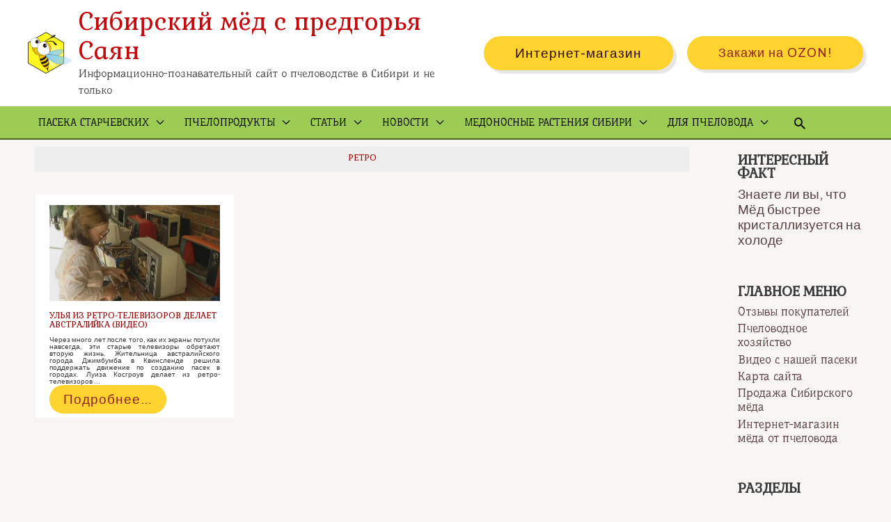

--- FILE ---
content_type: text/html; charset=UTF-8
request_url: https://24medok.ru/tag/retro/
body_size: 41527
content:
<!DOCTYPE html>
<html lang="ru-RU">
<head>
<meta charset="UTF-8">
<meta name="viewport" content="width=device-width, initial-scale=1">
<link rel="profile" href="https://gmpg.org/xfn/11">

<title>ретро &#8212; Сибирский мёд с предгорья Саян</title>
<meta name='robots' content='max-image-preview:large' />
<link rel='dns-prefetch' href='//fonts.googleapis.com' />
<link rel='dns-prefetch' href='//c0.wp.com' />
<link rel="alternate" type="application/rss+xml" title="Сибирский мёд с предгорья Саян &raquo; Лента" href="https://24medok.ru/feed/" />
<link rel="alternate" type="application/rss+xml" title="Сибирский мёд с предгорья Саян &raquo; Лента комментариев" href="https://24medok.ru/comments/feed/" />
<link rel="alternate" type="application/rss+xml" title="Сибирский мёд с предгорья Саян &raquo; Лента метки ретро" href="https://24medok.ru/tag/retro/feed/" />
<script>
window._wpemojiSettings = {"baseUrl":"https:\/\/s.w.org\/images\/core\/emoji\/14.0.0\/72x72\/","ext":".png","svgUrl":"https:\/\/s.w.org\/images\/core\/emoji\/14.0.0\/svg\/","svgExt":".svg","source":{"concatemoji":"https:\/\/24medok.ru\/wp-includes\/js\/wp-emoji-release.min.js?ver=6.2.8"}};
/*! This file is auto-generated */
!function(e,a,t){var n,r,o,i=a.createElement("canvas"),p=i.getContext&&i.getContext("2d");function s(e,t){p.clearRect(0,0,i.width,i.height),p.fillText(e,0,0);e=i.toDataURL();return p.clearRect(0,0,i.width,i.height),p.fillText(t,0,0),e===i.toDataURL()}function c(e){var t=a.createElement("script");t.src=e,t.defer=t.type="text/javascript",a.getElementsByTagName("head")[0].appendChild(t)}for(o=Array("flag","emoji"),t.supports={everything:!0,everythingExceptFlag:!0},r=0;r<o.length;r++)t.supports[o[r]]=function(e){if(p&&p.fillText)switch(p.textBaseline="top",p.font="600 32px Arial",e){case"flag":return s("\ud83c\udff3\ufe0f\u200d\u26a7\ufe0f","\ud83c\udff3\ufe0f\u200b\u26a7\ufe0f")?!1:!s("\ud83c\uddfa\ud83c\uddf3","\ud83c\uddfa\u200b\ud83c\uddf3")&&!s("\ud83c\udff4\udb40\udc67\udb40\udc62\udb40\udc65\udb40\udc6e\udb40\udc67\udb40\udc7f","\ud83c\udff4\u200b\udb40\udc67\u200b\udb40\udc62\u200b\udb40\udc65\u200b\udb40\udc6e\u200b\udb40\udc67\u200b\udb40\udc7f");case"emoji":return!s("\ud83e\udef1\ud83c\udffb\u200d\ud83e\udef2\ud83c\udfff","\ud83e\udef1\ud83c\udffb\u200b\ud83e\udef2\ud83c\udfff")}return!1}(o[r]),t.supports.everything=t.supports.everything&&t.supports[o[r]],"flag"!==o[r]&&(t.supports.everythingExceptFlag=t.supports.everythingExceptFlag&&t.supports[o[r]]);t.supports.everythingExceptFlag=t.supports.everythingExceptFlag&&!t.supports.flag,t.DOMReady=!1,t.readyCallback=function(){t.DOMReady=!0},t.supports.everything||(n=function(){t.readyCallback()},a.addEventListener?(a.addEventListener("DOMContentLoaded",n,!1),e.addEventListener("load",n,!1)):(e.attachEvent("onload",n),a.attachEvent("onreadystatechange",function(){"complete"===a.readyState&&t.readyCallback()})),(e=t.source||{}).concatemoji?c(e.concatemoji):e.wpemoji&&e.twemoji&&(c(e.twemoji),c(e.wpemoji)))}(window,document,window._wpemojiSettings);
</script>
<style>
img.wp-smiley,
img.emoji {
	display: inline !important;
	border: none !important;
	box-shadow: none !important;
	height: 1em !important;
	width: 1em !important;
	margin: 0 0.07em !important;
	vertical-align: -0.1em !important;
	background: none !important;
	padding: 0 !important;
}
</style>
	<link rel='stylesheet' id='astra-theme-css-css' href='https://24medok.ru/wp-content/themes/astra/assets/css/minified/frontend.min.css?ver=3.7.6' media='all' />
<style id='astra-theme-css-inline-css'>
html{font-size:118.75%;}a,.page-title{color:#c03e02;}a:hover,a:focus{color:#3a3a3a;}body,button,input,select,textarea,.ast-button,.ast-custom-button{font-family:'Archivo',sans-serif;font-weight:400;font-size:19px;font-size:1rem;line-height:1.09;}blockquote{color:#000000;}p,.entry-content p{margin-bottom:1.08em;}h1,.entry-content h1,h2,.entry-content h2,h3,.entry-content h3,h4,.entry-content h4,h5,.entry-content h5,h6,.entry-content h6,.site-title,.site-title a{font-family:'Gabriela',serif;font-weight:400;text-transform:uppercase;}.ast-site-identity .site-title a{color:#c4080b;}.ast-site-identity .site-title a:hover{color:rgba(71,36,36,0.63);}.ast-site-identity .site-description{color:#494949;}.site-title{font-size:35px;font-size:1.8421052631579rem;display:block;}header .custom-logo-link img{max-width:63px;}.astra-logo-svg{width:63px;}.ast-archive-description .ast-archive-title{font-size:1.2em;}.site-header .site-description{font-size:16px;font-size:0.84210526315789rem;display:block;}.entry-title{font-size:1.2em;}h1,.entry-content h1{font-size:1.5em;font-weight:600;font-family:'Gabriela',serif;line-height:1.1;text-transform:uppercase;}h2,.entry-content h2{font-size:1.4em;font-weight:500;font-family:'Gabriela',serif;line-height:1.1;text-transform:none;}h3,.entry-content h3{font-size:1.4em;font-family:'Gabriela',serif;line-height:1.1;text-transform:none;}h4,.entry-content h4{font-size:1.2em;line-height:1.1;font-family:'Gabriela',serif;text-transform:none;}h5,.entry-content h5{font-size:1.1em;line-height:1.1;font-family:'Gabriela',serif;text-transform:none;}h6,.entry-content h6{font-size:1em;line-height:1.1;font-family:'Gabriela',serif;text-transform:uppercase;}.ast-single-post .entry-title,.page-title{font-size:1.5em;}::selection{background-color:#ffd32e;color:#000000;}body,h1,.entry-title a,.entry-content h1,h2,.entry-content h2,h3,.entry-content h3,h4,.entry-content h4,h5,.entry-content h5,h6,.entry-content h6{color:#3a3a3a;}.tagcloud a:hover,.tagcloud a:focus,.tagcloud a.current-item{color:#ffffff;border-color:#c03e02;background-color:#c03e02;}input:focus,input[type="text"]:focus,input[type="email"]:focus,input[type="url"]:focus,input[type="password"]:focus,input[type="reset"]:focus,input[type="search"]:focus,textarea:focus{border-color:#c03e02;}input[type="radio"]:checked,input[type=reset],input[type="checkbox"]:checked,input[type="checkbox"]:hover:checked,input[type="checkbox"]:focus:checked,input[type=range]::-webkit-slider-thumb{border-color:#c03e02;background-color:#c03e02;box-shadow:none;}.site-footer a:hover + .post-count,.site-footer a:focus + .post-count{background:#c03e02;border-color:#c03e02;}.single .nav-links .nav-previous,.single .nav-links .nav-next{color:#c03e02;}.entry-meta,.entry-meta *{line-height:1.45;color:#c03e02;}.entry-meta a:hover,.entry-meta a:hover *,.entry-meta a:focus,.entry-meta a:focus *,.page-links > .page-link,.page-links .page-link:hover,.post-navigation a:hover{color:#3a3a3a;}#cat option,.secondary .calendar_wrap thead a,.secondary .calendar_wrap thead a:visited{color:#c03e02;}.secondary .calendar_wrap #today,.ast-progress-val span{background:#c03e02;}.secondary a:hover + .post-count,.secondary a:focus + .post-count{background:#c03e02;border-color:#c03e02;}.calendar_wrap #today > a{color:#ffffff;}.page-links .page-link,.single .post-navigation a{color:#c03e02;}.widget-title{font-size:27px;font-size:1.4210526315789rem;color:#3a3a3a;}.single .ast-author-details .author-title{color:#3a3a3a;}#secondary,#secondary button,#secondary input,#secondary select,#secondary textarea{font-size:19px;font-size:1rem;}.ast-logo-title-inline .site-logo-img{padding-right:1em;}.site-logo-img img{ transition:all 0.2s linear;}#secondary {margin: 4em 0 2.5em;word-break: break-word;line-height: 2;}#secondary li {margin-bottom: 0.25em;}#secondary li:last-child {margin-bottom: 0;}@media (max-width: 768px) {.js_active .ast-plain-container.ast-single-post #secondary {margin-top: 1.5em;}}.ast-separate-container.ast-two-container #secondary .widget {background-color: #fff;padding: 2em;margin-bottom: 2em;}@media (min-width: 993px) {.ast-left-sidebar #secondary {padding-right: 60px;}.ast-right-sidebar #secondary {padding-left: 60px;}}@media (max-width: 993px) {.ast-right-sidebar #secondary {padding-left: 30px;}.ast-left-sidebar #secondary {padding-right: 30px;}}@media (max-width:921px){#ast-desktop-header{display:none;}}@media (min-width:921px){#ast-mobile-header{display:none;}}.wp-block-buttons.aligncenter{justify-content:center;}@media (min-width:1200px){.ast-separate-container.ast-right-sidebar .entry-content .wp-block-image.alignfull,.ast-separate-container.ast-left-sidebar .entry-content .wp-block-image.alignfull,.ast-separate-container.ast-right-sidebar .entry-content .wp-block-cover.alignfull,.ast-separate-container.ast-left-sidebar .entry-content .wp-block-cover.alignfull{margin-left:-6.67em;margin-right:-6.67em;max-width:unset;width:unset;}.ast-separate-container.ast-right-sidebar .entry-content .wp-block-image.alignwide,.ast-separate-container.ast-left-sidebar .entry-content .wp-block-image.alignwide,.ast-separate-container.ast-right-sidebar .entry-content .wp-block-cover.alignwide,.ast-separate-container.ast-left-sidebar .entry-content .wp-block-cover.alignwide{margin-left:-20px;margin-right:-20px;max-width:unset;width:unset;}}@media (min-width:1200px){.wp-block-group .has-background{padding:20px;}}@media (min-width:1200px){.ast-separate-container.ast-right-sidebar .entry-content .wp-block-group.alignwide,.ast-separate-container.ast-left-sidebar .entry-content .wp-block-group.alignwide,.ast-separate-container.ast-right-sidebar .entry-content .wp-block-cover.alignwide,.ast-separate-container.ast-left-sidebar .entry-content .wp-block-cover.alignwide{margin-left:-20px;margin-right:-20px;padding-left:20px;padding-right:20px;}.ast-separate-container.ast-right-sidebar .entry-content .wp-block-group.alignfull,.ast-separate-container.ast-left-sidebar .entry-content .wp-block-group.alignfull,.ast-separate-container.ast-right-sidebar .entry-content .wp-block-cover.alignfull,.ast-separate-container.ast-left-sidebar .entry-content .wp-block-cover.alignfull{margin-left:-6.67em;margin-right:-6.67em;padding-left:6.67em;padding-right:6.67em;}}@media (min-width:1200px){.wp-block-cover-image.alignwide .wp-block-cover__inner-container,.wp-block-cover.alignwide .wp-block-cover__inner-container,.wp-block-cover-image.alignfull .wp-block-cover__inner-container,.wp-block-cover.alignfull .wp-block-cover__inner-container{width:100%;}}.wp-block-columns{margin-bottom:unset;}.wp-block-image.size-full{margin:2rem 0;}.wp-block-separator.has-background{padding:0;}.wp-block-gallery{margin-bottom:1.6em;}.wp-block-group{padding-top:4em;padding-bottom:4em;}.wp-block-group__inner-container .wp-block-columns:last-child,.wp-block-group__inner-container :last-child,.wp-block-table table{margin-bottom:0;}.blocks-gallery-grid{width:100%;}.wp-block-navigation-link__content{padding:5px 0;}.wp-block-group .wp-block-group .has-text-align-center,.wp-block-group .wp-block-column .has-text-align-center{max-width:100%;}.has-text-align-center{margin:0 auto;}@media (min-width:1200px){.wp-block-cover__inner-container,.alignwide .wp-block-group__inner-container,.alignfull .wp-block-group__inner-container{max-width:1200px;margin:0 auto;}.wp-block-group.alignnone,.wp-block-group.aligncenter,.wp-block-group.alignleft,.wp-block-group.alignright,.wp-block-group.alignwide,.wp-block-columns.alignwide{margin:2rem 0 1rem 0;}}@media (max-width:1200px){.wp-block-group{padding:3em;}.wp-block-group .wp-block-group{padding:1.5em;}.wp-block-columns,.wp-block-column{margin:1rem 0;}}@media (min-width:921px){.wp-block-columns .wp-block-group{padding:2em;}}@media (max-width:544px){.wp-block-cover-image .wp-block-cover__inner-container,.wp-block-cover .wp-block-cover__inner-container{width:unset;}.wp-block-cover,.wp-block-cover-image{padding:2em 0;}.wp-block-group,.wp-block-cover{padding:2em;}.wp-block-media-text__media img,.wp-block-media-text__media video{width:unset;max-width:100%;}.wp-block-media-text.has-background .wp-block-media-text__content{padding:1em;}}@media (min-width:544px){.entry-content .wp-block-media-text.has-media-on-the-right .wp-block-media-text__content{padding:0 8% 0 0;}.entry-content .wp-block-media-text .wp-block-media-text__content{padding:0 0 0 8%;}.ast-plain-container .site-content .entry-content .has-custom-content-position.is-position-bottom-left > *,.ast-plain-container .site-content .entry-content .has-custom-content-position.is-position-bottom-right > *,.ast-plain-container .site-content .entry-content .has-custom-content-position.is-position-top-left > *,.ast-plain-container .site-content .entry-content .has-custom-content-position.is-position-top-right > *,.ast-plain-container .site-content .entry-content .has-custom-content-position.is-position-center-right > *,.ast-plain-container .site-content .entry-content .has-custom-content-position.is-position-center-left > *{margin:0;}}@media (max-width:544px){.entry-content .wp-block-media-text .wp-block-media-text__content{padding:8% 0;}.wp-block-media-text .wp-block-media-text__media img{width:auto;max-width:100%;}}@media (max-width:921px){.ast-separate-container .ast-article-post,.ast-separate-container .ast-article-single{padding:1.5em 2.14em;}.ast-separate-container #primary,.ast-separate-container #secondary{padding:1.5em 0;}#primary,#secondary{padding:1.5em 0;margin:0;}.ast-left-sidebar #content > .ast-container{display:flex;flex-direction:column-reverse;width:100%;}.ast-author-box img.avatar{margin:20px 0 0 0;}}@media (max-width:921px){#secondary.secondary{padding-top:0;}.ast-separate-container.ast-right-sidebar #secondary{padding-left:1em;padding-right:1em;}.ast-separate-container.ast-two-container #secondary{padding-left:0;padding-right:0;}.ast-page-builder-template .entry-header #secondary,.ast-page-builder-template #secondary{margin-top:1.5em;}}@media (max-width:921px){.ast-right-sidebar #primary{padding-right:0;}.ast-page-builder-template.ast-left-sidebar #secondary,.ast-page-builder-template.ast-right-sidebar #secondary{padding-right:20px;padding-left:20px;}.ast-right-sidebar #secondary,.ast-left-sidebar #primary{padding-left:0;}.ast-left-sidebar #secondary{padding-right:0;}}@media (min-width:922px){.ast-separate-container.ast-right-sidebar #primary,.ast-separate-container.ast-left-sidebar #primary{border:0;}.search-no-results.ast-separate-container #primary{margin-bottom:4em;}}@media (min-width:922px){.ast-right-sidebar #primary{border-right:1px solid #eee;}.ast-left-sidebar #primary{border-left:1px solid #eee;}.ast-right-sidebar #secondary{border-left:1px solid #eee;margin-left:-1px;}.ast-left-sidebar #secondary{border-right:1px solid #eee;margin-right:-1px;}.ast-separate-container.ast-two-container.ast-right-sidebar #secondary{padding-left:30px;padding-right:0;}.ast-separate-container.ast-two-container.ast-left-sidebar #secondary{padding-right:30px;padding-left:0;}.ast-separate-container.ast-right-sidebar #secondary,.ast-separate-container.ast-left-sidebar #secondary{border:0;margin-left:auto;margin-right:auto;}.ast-separate-container.ast-two-container #secondary .widget:last-child{margin-bottom:0;}}.wp-block-button .wp-block-button__link{color:#8f2222;}.wp-block-button .wp-block-button__link:hover,.wp-block-button .wp-block-button__link:focus{color:#ffffff;background-color:#3a3a3a;border-color:#3a3a3a;}.elementor-widget-heading h1.elementor-heading-title{line-height:1.1;}.elementor-widget-heading h2.elementor-heading-title{line-height:1.1;}.elementor-widget-heading h3.elementor-heading-title{line-height:1.1;}.elementor-widget-heading h4.elementor-heading-title{line-height:1.1;}.elementor-widget-heading h5.elementor-heading-title{line-height:1.1;}.elementor-widget-heading h6.elementor-heading-title{line-height:1.1;}.wp-block-button .wp-block-button__link{border-style:solid;border-top-width:0;border-right-width:0;border-left-width:0;border-bottom-width:0;border-color:#ffd32e;background-color:#ffd32e;color:#8f2222;font-family:inherit;font-weight:500;line-height:1;letter-spacing:1px;border-radius:30px;}.wp-block-buttons .wp-block-button .wp-block-button__link{padding-top:10px;padding-right:20px;padding-bottom:10px;padding-left:20px;}.menu-toggle,button,.ast-button,.ast-custom-button,.button,input#submit,input[type="button"],input[type="submit"],input[type="reset"]{border-style:solid;border-top-width:0;border-right-width:0;border-left-width:0;border-bottom-width:0;color:#8f2222;border-color:#ffd32e;background-color:#ffd32e;border-radius:30px;padding-top:10px;padding-right:20px;padding-bottom:10px;padding-left:20px;font-family:inherit;font-weight:500;line-height:1;letter-spacing:1px;}button:focus,.menu-toggle:hover,button:hover,.ast-button:hover,.ast-custom-button:hover .button:hover,.ast-custom-button:hover ,input[type=reset]:hover,input[type=reset]:focus,input#submit:hover,input#submit:focus,input[type="button"]:hover,input[type="button"]:focus,input[type="submit"]:hover,input[type="submit"]:focus{color:#ffffff;background-color:#3a3a3a;border-color:#3a3a3a;}@media (min-width:544px){.ast-container{max-width:100%;}}@media (max-width:544px){.ast-separate-container .ast-article-post,.ast-separate-container .ast-article-single,.ast-separate-container .comments-title,.ast-separate-container .ast-archive-description{padding:1.5em 1em;}.ast-separate-container #content .ast-container{padding-left:0.54em;padding-right:0.54em;}.ast-separate-container .ast-comment-list li.depth-1{padding:1.5em 1em;margin-bottom:1.5em;}.ast-separate-container .ast-comment-list .bypostauthor{padding:.5em;}.ast-search-menu-icon.ast-dropdown-active .search-field{width:170px;}.ast-separate-container #secondary{padding-top:0;}.ast-separate-container.ast-two-container #secondary .widget{margin-bottom:1.5em;padding-left:1em;padding-right:1em;}}@media (max-width:921px){.ast-mobile-header-stack .main-header-bar .ast-search-menu-icon{display:inline-block;}.ast-header-break-point.ast-header-custom-item-outside .ast-mobile-header-stack .main-header-bar .ast-search-icon{margin:0;}.ast-comment-avatar-wrap img{max-width:2.5em;}.ast-separate-container .ast-comment-list li.depth-1{padding:1.5em 2.14em;}.ast-separate-container .comment-respond{padding:2em 2.14em;}.ast-comment-meta{padding:0 1.8888em 1.3333em;}}@media (max-width:921px){.ast-header-break-point .ast-search-menu-icon.slide-search .search-form{right:0;}.ast-header-break-point .ast-mobile-header-stack .ast-search-menu-icon.slide-search .search-form{right:-1em;}}body,.ast-separate-container{background-color:rgba(171,166,156,0.1);;background-image:none;;}.ast-no-sidebar.ast-separate-container .entry-content .alignfull {margin-left: -6.67em;margin-right: -6.67em;width: auto;}@media (max-width: 1200px) {.ast-no-sidebar.ast-separate-container .entry-content .alignfull {margin-left: -2.4em;margin-right: -2.4em;}}@media (max-width: 768px) {.ast-no-sidebar.ast-separate-container .entry-content .alignfull {margin-left: -2.14em;margin-right: -2.14em;}}@media (max-width: 544px) {.ast-no-sidebar.ast-separate-container .entry-content .alignfull {margin-left: -1em;margin-right: -1em;}}.ast-no-sidebar.ast-separate-container .entry-content .alignwide {margin-left: -20px;margin-right: -20px;}.ast-no-sidebar.ast-separate-container .entry-content .wp-block-column .alignfull,.ast-no-sidebar.ast-separate-container .entry-content .wp-block-column .alignwide {margin-left: auto;margin-right: auto;width: 100%;}@media (max-width:921px){.site-title{display:block;}.ast-archive-description .ast-archive-title{font-size:40px;}.site-header .site-description{display:block;}.entry-title{font-size:30px;}h1,.entry-content h1{font-size:30px;}h2,.entry-content h2{font-size:25px;}h3,.entry-content h3{font-size:20px;}.ast-single-post .entry-title,.page-title{font-size:1.2em;}.astra-logo-svg{width:120px;}header .custom-logo-link img,.ast-header-break-point .site-logo-img .custom-mobile-logo-link img{max-width:120px;}}@media (max-width:544px){.site-title{font-size:24px;font-size:1.2631578947368rem;display:block;}.ast-archive-description .ast-archive-title{font-size:40px;}.site-header .site-description{font-size:13px;font-size:0.68421052631579rem;display:block;}.entry-title{font-size:1.1em;}h1,.entry-content h1{font-size:30px;}h2,.entry-content h2{font-size:25px;}h3,.entry-content h3{font-size:20px;}.ast-single-post .entry-title,.page-title{font-size:1em;}header .custom-logo-link img,.ast-header-break-point .site-branding img,.ast-header-break-point .custom-logo-link img{max-width:0px;}.astra-logo-svg{width:0px;}.ast-header-break-point .site-logo-img .custom-mobile-logo-link img{max-width:0px;}}@media (max-width:921px){html{font-size:108.3%;}}@media (max-width:544px){html{font-size:108.3%;}}@media (min-width:922px){.ast-container{max-width:1240px;}}@font-face {font-family: "Astra";src: url(https://24medok.ru/wp-content/themes/astra/assets/fonts/astra.woff) format("woff"),url(https://24medok.ru/wp-content/themes/astra/assets/fonts/astra.ttf) format("truetype"),url(https://24medok.ru/wp-content/themes/astra/assets/fonts/astra.svg#astra) format("svg");font-weight: normal;font-style: normal;font-display: fallback;}@media (min-width:922px){.main-header-menu .sub-menu .menu-item.ast-left-align-sub-menu:hover > .sub-menu,.main-header-menu .sub-menu .menu-item.ast-left-align-sub-menu.focus > .sub-menu{margin-left:-0px;}}.astra-icon-down_arrow::after {content: "\e900";font-family: Astra;}.astra-icon-close::after {content: "\e5cd";font-family: Astra;}.astra-icon-drag_handle::after {content: "\e25d";font-family: Astra;}.astra-icon-format_align_justify::after {content: "\e235";font-family: Astra;}.astra-icon-menu::after {content: "\e5d2";font-family: Astra;}.astra-icon-reorder::after {content: "\e8fe";font-family: Astra;}.astra-icon-search::after {content: "\e8b6";font-family: Astra;}.astra-icon-zoom_in::after {content: "\e56b";font-family: Astra;}.astra-icon-check-circle::after {content: "\e901";font-family: Astra;}.astra-icon-shopping-cart::after {content: "\f07a";font-family: Astra;}.astra-icon-shopping-bag::after {content: "\f290";font-family: Astra;}.astra-icon-shopping-basket::after {content: "\f291";font-family: Astra;}.astra-icon-circle-o::after {content: "\e903";font-family: Astra;}.astra-icon-certificate::after {content: "\e902";font-family: Astra;}blockquote {padding: 1.2em;}:root .has-ast-global-color-0-color{color:var(--ast-global-color-0);}:root .has-ast-global-color-0-background-color{background-color:var(--ast-global-color-0);}:root .wp-block-button .has-ast-global-color-0-color{color:var(--ast-global-color-0);}:root .wp-block-button .has-ast-global-color-0-background-color{background-color:var(--ast-global-color-0);}:root .has-ast-global-color-1-color{color:var(--ast-global-color-1);}:root .has-ast-global-color-1-background-color{background-color:var(--ast-global-color-1);}:root .wp-block-button .has-ast-global-color-1-color{color:var(--ast-global-color-1);}:root .wp-block-button .has-ast-global-color-1-background-color{background-color:var(--ast-global-color-1);}:root .has-ast-global-color-2-color{color:var(--ast-global-color-2);}:root .has-ast-global-color-2-background-color{background-color:var(--ast-global-color-2);}:root .wp-block-button .has-ast-global-color-2-color{color:var(--ast-global-color-2);}:root .wp-block-button .has-ast-global-color-2-background-color{background-color:var(--ast-global-color-2);}:root .has-ast-global-color-3-color{color:var(--ast-global-color-3);}:root .has-ast-global-color-3-background-color{background-color:var(--ast-global-color-3);}:root .wp-block-button .has-ast-global-color-3-color{color:var(--ast-global-color-3);}:root .wp-block-button .has-ast-global-color-3-background-color{background-color:var(--ast-global-color-3);}:root .has-ast-global-color-4-color{color:var(--ast-global-color-4);}:root .has-ast-global-color-4-background-color{background-color:var(--ast-global-color-4);}:root .wp-block-button .has-ast-global-color-4-color{color:var(--ast-global-color-4);}:root .wp-block-button .has-ast-global-color-4-background-color{background-color:var(--ast-global-color-4);}:root .has-ast-global-color-5-color{color:var(--ast-global-color-5);}:root .has-ast-global-color-5-background-color{background-color:var(--ast-global-color-5);}:root .wp-block-button .has-ast-global-color-5-color{color:var(--ast-global-color-5);}:root .wp-block-button .has-ast-global-color-5-background-color{background-color:var(--ast-global-color-5);}:root .has-ast-global-color-6-color{color:var(--ast-global-color-6);}:root .has-ast-global-color-6-background-color{background-color:var(--ast-global-color-6);}:root .wp-block-button .has-ast-global-color-6-color{color:var(--ast-global-color-6);}:root .wp-block-button .has-ast-global-color-6-background-color{background-color:var(--ast-global-color-6);}:root .has-ast-global-color-7-color{color:var(--ast-global-color-7);}:root .has-ast-global-color-7-background-color{background-color:var(--ast-global-color-7);}:root .wp-block-button .has-ast-global-color-7-color{color:var(--ast-global-color-7);}:root .wp-block-button .has-ast-global-color-7-background-color{background-color:var(--ast-global-color-7);}:root .has-ast-global-color-8-color{color:var(--ast-global-color-8);}:root .has-ast-global-color-8-background-color{background-color:var(--ast-global-color-8);}:root .wp-block-button .has-ast-global-color-8-color{color:var(--ast-global-color-8);}:root .wp-block-button .has-ast-global-color-8-background-color{background-color:var(--ast-global-color-8);}:root{--ast-global-color-0:#0170B9;--ast-global-color-1:#3a3a3a;--ast-global-color-2:#3a3a3a;--ast-global-color-3:#4B4F58;--ast-global-color-4:#F5F5F5;--ast-global-color-5:#FFFFFF;--ast-global-color-6:#F2F5F7;--ast-global-color-7:#424242;--ast-global-color-8:#000000;}.ast-breadcrumbs .trail-browse,.ast-breadcrumbs .trail-items,.ast-breadcrumbs .trail-items li{display:inline-block;margin:0;padding:0;border:none;background:inherit;text-indent:0;}.ast-breadcrumbs .trail-browse{font-size:inherit;font-style:inherit;font-weight:inherit;color:inherit;}.ast-breadcrumbs .trail-items{list-style:none;}.trail-items li::after{padding:0 0.3em;content:"\00bb";}.trail-items li:last-of-type::after{display:none;}@media (max-width:921px){.ast-builder-grid-row-container.ast-builder-grid-row-tablet-3-firstrow .ast-builder-grid-row > *:first-child,.ast-builder-grid-row-container.ast-builder-grid-row-tablet-3-lastrow .ast-builder-grid-row > *:last-child{grid-column:1 / -1;}}@media (max-width:544px){.ast-builder-grid-row-container.ast-builder-grid-row-mobile-3-firstrow .ast-builder-grid-row > *:first-child,.ast-builder-grid-row-container.ast-builder-grid-row-mobile-3-lastrow .ast-builder-grid-row > *:last-child{grid-column:1 / -1;}}@media (max-width:544px){.ast-builder-layout-element .ast-site-identity{margin-top:-13px;margin-bottom:-15px;margin-left:-38px;margin-right:-38px;}}.ast-builder-layout-element[data-section="title_tagline"]{display:flex;}@media (max-width:921px){.ast-header-break-point .ast-builder-layout-element[data-section="title_tagline"]{display:flex;}}@media (max-width:544px){.ast-header-break-point .ast-builder-layout-element[data-section="title_tagline"]{display:flex;}}[data-section*="section-hb-button-"] .menu-link{display:none;}.ast-header-button-1[data-section*="section-hb-button-"] .ast-builder-button-wrap .ast-custom-button{font-size:19px;font-size:1rem;}.ast-header-button-1 .ast-custom-button{color:#290606;}.ast-header-button-1 .ast-custom-button:hover{color:#ffffff;}.ast-header-button-1[data-section="section-hb-button-1"]{display:flex;}@media (max-width:921px){.ast-header-break-point .ast-header-button-1[data-section="section-hb-button-1"]{display:flex;}}@media (max-width:544px){.ast-header-break-point .ast-header-button-1[data-section="section-hb-button-1"]{display:flex;}}.ast-header-button-2[data-section*="section-hb-button-"] .ast-builder-button-wrap .ast-custom-button{font-size:18px;font-size:0.94736842105263rem;}.ast-header-button-2[data-section="section-hb-button-2"]{display:flex;}@media (max-width:921px){.ast-header-break-point .ast-header-button-2[data-section="section-hb-button-2"]{display:flex;}}@media (max-width:544px){.ast-header-break-point .ast-header-button-2[data-section="section-hb-button-2"]{display:flex;}}.ast-builder-menu-1{font-family:'Underdog',display;font-weight:400;text-transform:uppercase;}.ast-builder-menu-1 .menu-item > .menu-link{line-height:1.06;font-size:15px;font-size:0.78947368421053rem;color:#000000;padding-top:15px;padding-bottom:15px;padding-left:15px;padding-right:15px;}.ast-builder-menu-1 .menu-item > .ast-menu-toggle{color:#000000;}.ast-builder-menu-1 .menu-item:hover > .menu-link,.ast-builder-menu-1 .inline-on-mobile .menu-item:hover > .ast-menu-toggle{background:rgba(67,113,15,0);}.ast-builder-menu-1 .sub-menu,.ast-builder-menu-1 .inline-on-mobile .sub-menu{border-top-width:2px;border-bottom-width:0;border-right-width:0;border-left-width:0;border-color:#ffd32e;border-style:solid;width:220px;border-radius:0;}.ast-builder-menu-1 .main-header-menu > .menu-item > .sub-menu,.ast-builder-menu-1 .main-header-menu > .menu-item > .astra-full-megamenu-wrapper{margin-top:0;}.ast-desktop .ast-builder-menu-1 .main-header-menu > .menu-item > .sub-menu:before,.ast-desktop .ast-builder-menu-1 .main-header-menu > .menu-item > .astra-full-megamenu-wrapper:before{height:calc( 0px + 5px );}.ast-builder-menu-1 .menu-item.menu-item-has-children > .ast-menu-toggle{top:15px;right:calc( 15px - 0.907em );}.ast-desktop .ast-builder-menu-1 .menu-item .sub-menu .menu-link{border-style:none;}@media (max-width:921px){.ast-header-break-point .ast-builder-menu-1 .menu-item.menu-item-has-children > .ast-menu-toggle{top:0;}.ast-builder-menu-1 .menu-item-has-children > .menu-link:after{content:unset;}}@media (max-width:544px){.ast-header-break-point .ast-builder-menu-1 .menu-item.menu-item-has-children > .ast-menu-toggle{top:0;}}.ast-builder-menu-1{display:flex;}@media (max-width:921px){.ast-header-break-point .ast-builder-menu-1{display:flex;}}@media (max-width:544px){.ast-header-break-point .ast-builder-menu-1{display:flex;}}.ast-desktop .ast-menu-hover-style-underline > .menu-item > .menu-link:before,.ast-desktop .ast-menu-hover-style-overline > .menu-item > .menu-link:before {content: "";position: absolute;width: 100%;right: 50%;height: 1px;background-color: transparent;transform: scale(0,0) translate(-50%,0);transition: transform .3s ease-in-out,color .0s ease-in-out;}.ast-desktop .ast-menu-hover-style-underline > .menu-item:hover > .menu-link:before,.ast-desktop .ast-menu-hover-style-overline > .menu-item:hover > .menu-link:before {width: calc(100% - 1.2em);background-color: currentColor;transform: scale(1,1) translate(50%,0);}.ast-desktop .ast-menu-hover-style-underline > .menu-item > .menu-link:before {bottom: 0;}.ast-desktop .ast-menu-hover-style-overline > .menu-item > .menu-link:before {top: 0;}.ast-desktop .ast-menu-hover-style-zoom > .menu-item > .menu-link:hover {transition: all .3s ease;transform: scale(1.2);}.main-header-bar .main-header-bar-navigation .ast-search-icon {display: block;z-index: 4;position: relative;}.ast-search-icon {z-index: 4;position: relative;line-height: normal;}.main-header-bar .ast-search-menu-icon .search-form {background-color: #ffffff;}.ast-search-menu-icon.ast-dropdown-active.slide-search .search-form {visibility: visible;opacity: 1;}.ast-search-menu-icon .search-form {border: 1px solid #e7e7e7;line-height: normal;padding: 0 3em 0 0;border-radius: 2px;display: inline-block;-webkit-backface-visibility: hidden;backface-visibility: hidden;position: relative;color: inherit;background-color: #fff;}.ast-search-menu-icon .astra-search-icon {-js-display: flex;display: flex;line-height: normal;}.ast-search-menu-icon .astra-search-icon:focus {outline: none;}.ast-search-menu-icon .search-field {border: none;background-color: transparent;transition: width .2s;border-radius: inherit;color: inherit;font-size: inherit;width: 0;color: #757575;}.ast-search-menu-icon .search-submit {display: none;background: none;border: none;font-size: 1.3em;color: #757575;}.ast-search-menu-icon.ast-dropdown-active {visibility: visible;opacity: 1;position: relative;}.ast-search-menu-icon.ast-dropdown-active .search-field {width: 235px;}.ast-header-search .ast-search-menu-icon.slide-search .search-form,.ast-header-search .ast-search-menu-icon.ast-inline-search .search-form {-js-display: flex;display: flex;align-items: center;}.ast-search-menu-icon.ast-inline-search .search-field {width : 100%;padding : 0.60em;padding-right : 5.5em;}.site-header-section-left .ast-search-menu-icon.slide-search .search-form {padding-left: 3em;padding-right: unset;left: -1em;right: unset;}.site-header-section-left .ast-search-menu-icon.slide-search .search-form .search-field {margin-right: unset;margin-left: 10px;}.ast-search-menu-icon.slide-search .search-form {-webkit-backface-visibility: visible;backface-visibility: visible;visibility: hidden;opacity: 0;transition: all .2s;position: absolute;z-index: 3;right: -1em;top: 50%;transform: translateY(-50%);}.ast-header-search .ast-search-menu-icon .search-form .search-field:-ms-input-placeholder,.ast-header-search .ast-search-menu-icon .search-form .search-field:-ms-input-placeholder{opacity:0.5;}.ast-header-search .ast-search-menu-icon.slide-search .search-form,.ast-header-search .ast-search-menu-icon.ast-inline-search .search-form{-js-display:flex;display:flex;align-items:center;}.ast-builder-layout-element.ast-header-search{height:auto;}.ast-header-search .astra-search-icon{color:#000000;font-size:22px;}.ast-header-search .search-field::placeholder,.ast-header-search .ast-icon{color:#000000;}.ast-header-search .ast-search-menu-icon.ast-dropdown-active .search-field{margin-right:12px;}@media (max-width:921px){.ast-header-search .astra-search-icon{font-size:18px;}.ast-header-search .ast-search-menu-icon.ast-dropdown-active .search-field{margin-right:8px;}}@media (max-width:544px){.ast-header-search .astra-search-icon{font-size:23px;}.ast-header-search .ast-search-menu-icon.ast-dropdown-active .search-field{margin-right:13px;}.ast-hfb-header .site-header-section > .ast-header-search,.ast-hfb-header .ast-header-search{margin-left:-16px;margin-right:12px;}}.ast-header-search{display:flex;}@media (max-width:921px){.ast-header-break-point .ast-header-search{display:flex;}}@media (max-width:544px){.ast-header-break-point .ast-header-search{display:flex;}}.site-below-footer-wrap{padding-top:20px;padding-bottom:20px;}.site-below-footer-wrap[data-section="section-below-footer-builder"]{background-color:#eeeeee;;background-image:none;;min-height:80px;border-style:solid;border-width:0px;border-top-width:1px;border-top-color:#000000;}.site-below-footer-wrap[data-section="section-below-footer-builder"] .ast-builder-grid-row{max-width:1200px;margin-left:auto;margin-right:auto;}.site-below-footer-wrap[data-section="section-below-footer-builder"] .ast-builder-grid-row,.site-below-footer-wrap[data-section="section-below-footer-builder"] .site-footer-section{align-items:flex-start;}.site-below-footer-wrap[data-section="section-below-footer-builder"].ast-footer-row-inline .site-footer-section{display:flex;margin-bottom:0;}.ast-builder-grid-row-full .ast-builder-grid-row{grid-template-columns:1fr;}@media (max-width:921px){.site-below-footer-wrap[data-section="section-below-footer-builder"].ast-footer-row-tablet-inline .site-footer-section{display:flex;margin-bottom:0;}.site-below-footer-wrap[data-section="section-below-footer-builder"].ast-footer-row-tablet-stack .site-footer-section{display:block;margin-bottom:10px;}.ast-builder-grid-row-container.ast-builder-grid-row-tablet-full .ast-builder-grid-row{grid-template-columns:1fr;}}@media (max-width:544px){.site-below-footer-wrap[data-section="section-below-footer-builder"].ast-footer-row-mobile-inline .site-footer-section{display:flex;margin-bottom:0;}.site-below-footer-wrap[data-section="section-below-footer-builder"].ast-footer-row-mobile-stack .site-footer-section{display:block;margin-bottom:10px;}.ast-builder-grid-row-container.ast-builder-grid-row-mobile-full .ast-builder-grid-row{grid-template-columns:1fr;}}.site-below-footer-wrap[data-section="section-below-footer-builder"]{display:grid;}@media (max-width:921px){.ast-header-break-point .site-below-footer-wrap[data-section="section-below-footer-builder"]{display:grid;}}@media (max-width:544px){.ast-header-break-point .site-below-footer-wrap[data-section="section-below-footer-builder"]{display:grid;}}.ast-footer-copyright{text-align:center;}.ast-footer-copyright {color:#3a3a3a;}@media (max-width:921px){.ast-footer-copyright{text-align:center;}}@media (max-width:544px){.ast-footer-copyright{text-align:center;}}.ast-footer-copyright.ast-builder-layout-element{display:flex;}@media (max-width:921px){.ast-header-break-point .ast-footer-copyright.ast-builder-layout-element{display:flex;}}@media (max-width:544px){.ast-header-break-point .ast-footer-copyright.ast-builder-layout-element{display:flex;}}.ast-builder-social-element:hover {color: #0274be;}.ast-social-stack-desktop .ast-builder-social-element,.ast-social-stack-tablet .ast-builder-social-element,.ast-social-stack-mobile .ast-builder-social-element {margin-top: 6px;margin-bottom: 6px;}.ast-social-color-type-official .ast-builder-social-element,.ast-social-color-type-official .social-item-label {color: var(--color);background-color: var(--background-color);}.header-social-inner-wrap.ast-social-color-type-official .ast-builder-social-element svg,.footer-social-inner-wrap.ast-social-color-type-official .ast-builder-social-element svg {fill: currentColor;}.social-show-label-true .ast-builder-social-element {width: auto;padding: 0 0.4em;}[data-section^="section-fb-social-icons-"] .footer-social-inner-wrap {text-align: center;}.ast-footer-social-wrap {width: 100%;}.ast-footer-social-wrap .ast-builder-social-element:first-child {margin-left: 0;}.ast-footer-social-wrap .ast-builder-social-element:last-child {margin-right: 0;}.ast-header-social-wrap .ast-builder-social-element:first-child {margin-left: 0;}.ast-header-social-wrap .ast-builder-social-element:last-child {margin-right: 0;}.ast-builder-social-element {line-height: 1;color: #3a3a3a;background: transparent;vertical-align: middle;transition: all 0.01s;margin-left: 6px;margin-right: 6px;justify-content: center;align-items: center;}.ast-builder-social-element {line-height: 1;color: #3a3a3a;background: transparent;vertical-align: middle;transition: all 0.01s;margin-left: 6px;margin-right: 6px;justify-content: center;align-items: center;}.ast-builder-social-element .social-item-label {padding-left: 6px;}.ast-footer-social-1-wrap .ast-builder-social-element svg{width:18px;height:18px;}[data-section="section-fb-social-icons-1"] .footer-social-inner-wrap{text-align:center;}@media (max-width:921px){[data-section="section-fb-social-icons-1"] .footer-social-inner-wrap{text-align:center;}}@media (max-width:544px){[data-section="section-fb-social-icons-1"] .footer-social-inner-wrap{text-align:center;}}.ast-builder-layout-element[data-section="section-fb-social-icons-1"]{display:flex;}@media (max-width:921px){.ast-header-break-point .ast-builder-layout-element[data-section="section-fb-social-icons-1"]{display:flex;}}@media (max-width:544px){.ast-header-break-point .ast-builder-layout-element[data-section="section-fb-social-icons-1"]{display:flex;}}.site-above-footer-wrap{padding-top:20px;padding-bottom:20px;}.site-above-footer-wrap[data-section="section-above-footer-builder"]{background-color:#eeeeee;;background-image:none;;min-height:35px;border-style:solid;border-width:0px;border-top-width:1px;}.site-above-footer-wrap[data-section="section-above-footer-builder"] .ast-builder-grid-row{max-width:1200px;margin-left:auto;margin-right:auto;}.site-above-footer-wrap[data-section="section-above-footer-builder"] .ast-builder-grid-row,.site-above-footer-wrap[data-section="section-above-footer-builder"] .site-footer-section{align-items:flex-start;}.site-above-footer-wrap[data-section="section-above-footer-builder"].ast-footer-row-inline .site-footer-section{display:flex;margin-bottom:0;}.ast-builder-grid-row-full .ast-builder-grid-row{grid-template-columns:1fr;}@media (max-width:921px){.site-above-footer-wrap[data-section="section-above-footer-builder"].ast-footer-row-tablet-inline .site-footer-section{display:flex;margin-bottom:0;}.site-above-footer-wrap[data-section="section-above-footer-builder"].ast-footer-row-tablet-stack .site-footer-section{display:block;margin-bottom:10px;}.ast-builder-grid-row-container.ast-builder-grid-row-tablet-full .ast-builder-grid-row{grid-template-columns:1fr;}}@media (max-width:544px){.site-above-footer-wrap[data-section="section-above-footer-builder"].ast-footer-row-mobile-inline .site-footer-section{display:flex;margin-bottom:0;}.site-above-footer-wrap[data-section="section-above-footer-builder"].ast-footer-row-mobile-stack .site-footer-section{display:block;margin-bottom:10px;}.ast-builder-grid-row-container.ast-builder-grid-row-mobile-full .ast-builder-grid-row{grid-template-columns:1fr;}}.site-above-footer-wrap[data-section="section-above-footer-builder"]{display:grid;}@media (max-width:921px){.ast-header-break-point .site-above-footer-wrap[data-section="section-above-footer-builder"]{display:grid;}}@media (max-width:544px){.ast-header-break-point .site-above-footer-wrap[data-section="section-above-footer-builder"]{display:grid;}}.site-primary-footer-wrap{padding-top:45px;padding-bottom:45px;}.site-primary-footer-wrap[data-section="section-primary-footer-builder"]{background-color:rgba(255,255,255,0.86);;background-image:none;;border-style:solid;border-width:0px;border-top-width:1px;border-top-color:#000000;}.site-primary-footer-wrap[data-section="section-primary-footer-builder"] .ast-builder-grid-row{grid-column-gap:6px;max-width:1200px;margin-left:auto;margin-right:auto;}.site-primary-footer-wrap[data-section="section-primary-footer-builder"] .ast-builder-grid-row,.site-primary-footer-wrap[data-section="section-primary-footer-builder"] .site-footer-section{align-items:flex-start;}.site-primary-footer-wrap[data-section="section-primary-footer-builder"].ast-footer-row-inline .site-footer-section{display:flex;margin-bottom:0;}.ast-builder-grid-row-4-equal .ast-builder-grid-row{grid-template-columns:repeat( 4,1fr );}@media (max-width:921px){.site-primary-footer-wrap[data-section="section-primary-footer-builder"].ast-footer-row-tablet-inline .site-footer-section{display:flex;margin-bottom:0;}.site-primary-footer-wrap[data-section="section-primary-footer-builder"].ast-footer-row-tablet-stack .site-footer-section{display:block;margin-bottom:10px;}.ast-builder-grid-row-container.ast-builder-grid-row-tablet-4-equal .ast-builder-grid-row{grid-template-columns:repeat( 4,1fr );}}@media (max-width:544px){.site-primary-footer-wrap[data-section="section-primary-footer-builder"].ast-footer-row-mobile-inline .site-footer-section{display:flex;margin-bottom:0;}.site-primary-footer-wrap[data-section="section-primary-footer-builder"].ast-footer-row-mobile-stack .site-footer-section{display:block;margin-bottom:10px;}.ast-builder-grid-row-container.ast-builder-grid-row-mobile-full .ast-builder-grid-row{grid-template-columns:1fr;}}.site-primary-footer-wrap[data-section="section-primary-footer-builder"]{padding-top:9px;padding-bottom:15px;margin-top:-2px;}.site-primary-footer-wrap[data-section="section-primary-footer-builder"]{display:grid;}@media (max-width:921px){.ast-header-break-point .site-primary-footer-wrap[data-section="section-primary-footer-builder"]{display:grid;}}@media (max-width:544px){.ast-header-break-point .site-primary-footer-wrap[data-section="section-primary-footer-builder"]{display:grid;}}.footer-widget-area[data-section="sidebar-widgets-footer-widget-1"] .footer-widget-area-inner{text-align:left;}@media (max-width:921px){.footer-widget-area[data-section="sidebar-widgets-footer-widget-1"] .footer-widget-area-inner{text-align:center;}}@media (max-width:544px){.footer-widget-area[data-section="sidebar-widgets-footer-widget-1"] .footer-widget-area-inner{text-align:center;}}.footer-widget-area[data-section="sidebar-widgets-footer-widget-1"]{display:block;}@media (max-width:921px){.ast-header-break-point .footer-widget-area[data-section="sidebar-widgets-footer-widget-1"]{display:block;}}@media (max-width:544px){.ast-header-break-point .footer-widget-area[data-section="sidebar-widgets-footer-widget-1"]{display:block;}}.footer-widget-area[data-section="sidebar-widgets-footer-widget-2"]{display:block;}@media (max-width:921px){.ast-header-break-point .footer-widget-area[data-section="sidebar-widgets-footer-widget-2"]{display:block;}}@media (max-width:544px){.ast-header-break-point .footer-widget-area[data-section="sidebar-widgets-footer-widget-2"]{display:block;}}.footer-widget-area[data-section="sidebar-widgets-footer-widget-3"]{display:block;}@media (max-width:921px){.ast-header-break-point .footer-widget-area[data-section="sidebar-widgets-footer-widget-3"]{display:block;}}@media (max-width:544px){.ast-header-break-point .footer-widget-area[data-section="sidebar-widgets-footer-widget-3"]{display:block;}}.footer-widget-area[data-section="sidebar-widgets-footer-widget-4"]{display:block;}@media (max-width:921px){.ast-header-break-point .footer-widget-area[data-section="sidebar-widgets-footer-widget-4"]{display:block;}}@media (max-width:544px){.ast-header-break-point .footer-widget-area[data-section="sidebar-widgets-footer-widget-4"]{display:block;}}.footer-widget-area[data-section="sidebar-widgets-footer-widget-2"] .footer-widget-area-inner{text-align:left;}@media (max-width:921px){.footer-widget-area[data-section="sidebar-widgets-footer-widget-2"] .footer-widget-area-inner{text-align:center;}}@media (max-width:544px){.footer-widget-area[data-section="sidebar-widgets-footer-widget-2"] .footer-widget-area-inner{text-align:center;}}.footer-widget-area[data-section="sidebar-widgets-footer-widget-1"]{display:block;}@media (max-width:921px){.ast-header-break-point .footer-widget-area[data-section="sidebar-widgets-footer-widget-1"]{display:block;}}@media (max-width:544px){.ast-header-break-point .footer-widget-area[data-section="sidebar-widgets-footer-widget-1"]{display:block;}}.footer-widget-area[data-section="sidebar-widgets-footer-widget-2"]{display:block;}@media (max-width:921px){.ast-header-break-point .footer-widget-area[data-section="sidebar-widgets-footer-widget-2"]{display:block;}}@media (max-width:544px){.ast-header-break-point .footer-widget-area[data-section="sidebar-widgets-footer-widget-2"]{display:block;}}.footer-widget-area[data-section="sidebar-widgets-footer-widget-3"]{display:block;}@media (max-width:921px){.ast-header-break-point .footer-widget-area[data-section="sidebar-widgets-footer-widget-3"]{display:block;}}@media (max-width:544px){.ast-header-break-point .footer-widget-area[data-section="sidebar-widgets-footer-widget-3"]{display:block;}}.footer-widget-area[data-section="sidebar-widgets-footer-widget-4"]{display:block;}@media (max-width:921px){.ast-header-break-point .footer-widget-area[data-section="sidebar-widgets-footer-widget-4"]{display:block;}}@media (max-width:544px){.ast-header-break-point .footer-widget-area[data-section="sidebar-widgets-footer-widget-4"]{display:block;}}.footer-widget-area[data-section="sidebar-widgets-footer-widget-3"] .footer-widget-area-inner{text-align:left;}@media (max-width:921px){.footer-widget-area[data-section="sidebar-widgets-footer-widget-3"] .footer-widget-area-inner{text-align:center;}}@media (max-width:544px){.footer-widget-area[data-section="sidebar-widgets-footer-widget-3"] .footer-widget-area-inner{text-align:center;}}.footer-widget-area[data-section="sidebar-widgets-footer-widget-1"]{display:block;}@media (max-width:921px){.ast-header-break-point .footer-widget-area[data-section="sidebar-widgets-footer-widget-1"]{display:block;}}@media (max-width:544px){.ast-header-break-point .footer-widget-area[data-section="sidebar-widgets-footer-widget-1"]{display:block;}}.footer-widget-area[data-section="sidebar-widgets-footer-widget-2"]{display:block;}@media (max-width:921px){.ast-header-break-point .footer-widget-area[data-section="sidebar-widgets-footer-widget-2"]{display:block;}}@media (max-width:544px){.ast-header-break-point .footer-widget-area[data-section="sidebar-widgets-footer-widget-2"]{display:block;}}.footer-widget-area[data-section="sidebar-widgets-footer-widget-3"]{display:block;}@media (max-width:921px){.ast-header-break-point .footer-widget-area[data-section="sidebar-widgets-footer-widget-3"]{display:block;}}@media (max-width:544px){.ast-header-break-point .footer-widget-area[data-section="sidebar-widgets-footer-widget-3"]{display:block;}}.footer-widget-area[data-section="sidebar-widgets-footer-widget-4"]{display:block;}@media (max-width:921px){.ast-header-break-point .footer-widget-area[data-section="sidebar-widgets-footer-widget-4"]{display:block;}}@media (max-width:544px){.ast-header-break-point .footer-widget-area[data-section="sidebar-widgets-footer-widget-4"]{display:block;}}.footer-widget-area[data-section="sidebar-widgets-footer-widget-4"] .footer-widget-area-inner{text-align:left;}@media (max-width:921px){.footer-widget-area[data-section="sidebar-widgets-footer-widget-4"] .footer-widget-area-inner{text-align:center;}}@media (max-width:544px){.footer-widget-area[data-section="sidebar-widgets-footer-widget-4"] .footer-widget-area-inner{text-align:center;}}.footer-widget-area[data-section="sidebar-widgets-footer-widget-1"]{display:block;}@media (max-width:921px){.ast-header-break-point .footer-widget-area[data-section="sidebar-widgets-footer-widget-1"]{display:block;}}@media (max-width:544px){.ast-header-break-point .footer-widget-area[data-section="sidebar-widgets-footer-widget-1"]{display:block;}}.footer-widget-area[data-section="sidebar-widgets-footer-widget-2"]{display:block;}@media (max-width:921px){.ast-header-break-point .footer-widget-area[data-section="sidebar-widgets-footer-widget-2"]{display:block;}}@media (max-width:544px){.ast-header-break-point .footer-widget-area[data-section="sidebar-widgets-footer-widget-2"]{display:block;}}.footer-widget-area[data-section="sidebar-widgets-footer-widget-3"]{display:block;}@media (max-width:921px){.ast-header-break-point .footer-widget-area[data-section="sidebar-widgets-footer-widget-3"]{display:block;}}@media (max-width:544px){.ast-header-break-point .footer-widget-area[data-section="sidebar-widgets-footer-widget-3"]{display:block;}}.footer-widget-area[data-section="sidebar-widgets-footer-widget-4"]{display:block;}@media (max-width:921px){.ast-header-break-point .footer-widget-area[data-section="sidebar-widgets-footer-widget-4"]{display:block;}}@media (max-width:544px){.ast-header-break-point .footer-widget-area[data-section="sidebar-widgets-footer-widget-4"]{display:block;}}.ast-header-button-1 .ast-custom-button{box-shadow:5px 5px 2px 0px rgba(0,0,0,0.1);}.ast-header-button-2 .ast-custom-button{box-shadow:5px 5px 2px 0px rgba(0,0,0,0.1);}.ast-desktop .ast-mega-menu-enabled .ast-builder-menu-1 div:not( .astra-full-megamenu-wrapper) .sub-menu,.ast-desktop .ast-builder-menu-1 .sub-menu,.ast-builder-menu-1 .inline-on-mobile .sub-menu,.ast-desktop .ast-builder-menu-1 .astra-full-megamenu-wrapper,.ast-desktop .ast-builder-menu-1 .sub-menu{box-shadow:0px 4px 10px -2px rgba(0,0,0,0.1);}.ast-desktop .ast-mobile-popup-drawer.active .ast-mobile-popup-inner{max-width:35%;}@media (max-width:921px){.ast-mobile-popup-drawer.active .ast-mobile-popup-inner{max-width:90%;}}@media (max-width:544px){.ast-mobile-popup-drawer.active .ast-mobile-popup-inner{max-width:90%;}}.ast-header-break-point .main-header-bar{border-bottom-width:1px;}@media (min-width:922px){.main-header-bar{border-bottom-width:1px;}}@media (min-width:922px){#primary{width:80%;}#secondary{width:20%;}}.ast-safari-browser-less-than-11 .main-header-menu .menu-item,.ast-safari-browser-less-than-11 .main-header-bar .ast-masthead-custom-menu-items{display:block;}.main-header-menu .menu-item,#astra-footer-menu .menu-item,.main-header-bar .ast-masthead-custom-menu-items{-js-display:flex;display:flex;-webkit-box-pack:center;-webkit-justify-content:center;-moz-box-pack:center;-ms-flex-pack:center;justify-content:center;-webkit-box-orient:vertical;-webkit-box-direction:normal;-webkit-flex-direction:column;-moz-box-orient:vertical;-moz-box-direction:normal;-ms-flex-direction:column;flex-direction:column;}.main-header-menu > .menu-item > .menu-link,#astra-footer-menu > .menu-item > .menu-link{height:100%;-webkit-box-align:center;-webkit-align-items:center;-moz-box-align:center;-ms-flex-align:center;align-items:center;-js-display:flex;display:flex;}.main-header-menu .sub-menu .menu-item.menu-item-has-children > .menu-link:after{position:absolute;right:1em;top:50%;transform:translate(0,-50%) rotate(270deg);}.ast-header-break-point .main-header-bar .main-header-bar-navigation .page_item_has_children > .ast-menu-toggle::before,.ast-header-break-point .main-header-bar .main-header-bar-navigation .menu-item-has-children > .ast-menu-toggle::before,.ast-mobile-popup-drawer .main-header-bar-navigation .menu-item-has-children>.ast-menu-toggle::before,.ast-header-break-point .ast-mobile-header-wrap .main-header-bar-navigation .menu-item-has-children > .ast-menu-toggle::before{font-weight:bold;content:"\e900";font-family:Astra;text-decoration:inherit;display:inline-block;}.ast-header-break-point .main-navigation ul.sub-menu .menu-item .menu-link:before{content:"\e900";font-family:Astra;font-size:.65em;text-decoration:inherit;display:inline-block;transform:translate(0,-2px) rotateZ(270deg);margin-right:5px;}.widget_search .search-form:after{font-family:Astra;font-size:1.2em;font-weight:normal;content:"\e8b6";position:absolute;top:50%;right:15px;transform:translate(0,-50%);}.astra-search-icon::before{content:"\e8b6";font-family:Astra;font-style:normal;font-weight:normal;text-decoration:inherit;text-align:center;-webkit-font-smoothing:antialiased;-moz-osx-font-smoothing:grayscale;}.main-header-bar .main-header-bar-navigation .page_item_has_children > a:after,.main-header-bar .main-header-bar-navigation .menu-item-has-children > a:after,.site-header-focus-item .main-header-bar-navigation .menu-item-has-children > .menu-link:after{content:"\e900";display:inline-block;font-family:Astra;font-size:.6rem;font-weight:bold;text-rendering:auto;-webkit-font-smoothing:antialiased;-moz-osx-font-smoothing:grayscale;margin-left:10px;line-height:normal;}.ast-mobile-popup-drawer .main-header-bar-navigation .ast-submenu-expanded>.ast-menu-toggle::before{transform:rotateX(180deg);}.ast-header-break-point .main-header-bar-navigation .menu-item-has-children > .menu-link:after{display:none;}.ast-separate-container .blog-layout-1,.ast-separate-container .blog-layout-2,.ast-separate-container .blog-layout-3{background-color:#ffffff;;background-image:none;;}@media (max-width:921px){.ast-separate-container .blog-layout-1,.ast-separate-container .blog-layout-2,.ast-separate-container .blog-layout-3{background-color:#ffffff;;background-image:none;;}}@media (max-width:544px){.ast-separate-container .blog-layout-1,.ast-separate-container .blog-layout-2,.ast-separate-container .blog-layout-3{background-color:#ffffff;;background-image:none;;}}.ast-separate-container .ast-article-single:not(.ast-related-post),.ast-separate-container .comments-area .comment-respond,.ast-separate-container .comments-area .ast-comment-list li,.ast-separate-container .ast-woocommerce-container,.ast-separate-container .error-404,.ast-separate-container .no-results,.single.ast-separate-container .ast-author-meta,.ast-separate-container .related-posts-title-wrapper,.ast-separate-container.ast-two-container #secondary .widget,.ast-separate-container .comments-count-wrapper,.ast-box-layout.ast-plain-container .site-content,.ast-padded-layout.ast-plain-container .site-content,.ast-separate-container .comments-area .comments-title{background-color:#ffffff;;background-image:none;;}@media (max-width:921px){.ast-separate-container .ast-article-single:not(.ast-related-post),.ast-separate-container .comments-area .comment-respond,.ast-separate-container .comments-area .ast-comment-list li,.ast-separate-container .ast-woocommerce-container,.ast-separate-container .error-404,.ast-separate-container .no-results,.single.ast-separate-container .ast-author-meta,.ast-separate-container .related-posts-title-wrapper,.ast-separate-container.ast-two-container #secondary .widget,.ast-separate-container .comments-count-wrapper,.ast-box-layout.ast-plain-container .site-content,.ast-padded-layout.ast-plain-container .site-content,.ast-separate-container .comments-area .comments-title{background-color:#ffffff;;background-image:none;;}}@media (max-width:544px){.ast-separate-container .ast-article-single:not(.ast-related-post),.ast-separate-container .comments-area .comment-respond,.ast-separate-container .comments-area .ast-comment-list li,.ast-separate-container .ast-woocommerce-container,.ast-separate-container .error-404,.ast-separate-container .no-results,.single.ast-separate-container .ast-author-meta,.ast-separate-container .related-posts-title-wrapper,.ast-separate-container.ast-two-container #secondary .widget,.ast-separate-container .comments-count-wrapper,.ast-box-layout.ast-plain-container .site-content,.ast-padded-layout.ast-plain-container .site-content,.ast-separate-container .comments-area .comments-title{background-color:#ffffff;;background-image:none;;}}.ast-mobile-header-content > *,.ast-desktop-header-content > * {padding: 10px 0;height: auto;}.ast-mobile-header-content > *:first-child,.ast-desktop-header-content > *:first-child {padding-top: 10px;}.ast-mobile-header-content > .ast-builder-menu,.ast-desktop-header-content > .ast-builder-menu {padding-top: 0;}.ast-mobile-header-content > *:last-child,.ast-desktop-header-content > *:last-child {padding-bottom: 0;}.ast-mobile-header-content .ast-search-menu-icon.ast-inline-search label,.ast-desktop-header-content .ast-search-menu-icon.ast-inline-search label {width: 100%;}.ast-desktop-header-content .main-header-bar-navigation .ast-submenu-expanded > .ast-menu-toggle::before {transform: rotateX(180deg);}#ast-desktop-header .ast-desktop-header-content,.ast-mobile-header-content .ast-search-icon,.ast-desktop-header-content .ast-search-icon,.ast-mobile-header-wrap .ast-mobile-header-content,.ast-main-header-nav-open.ast-popup-nav-open .ast-mobile-header-wrap .ast-mobile-header-content,.ast-main-header-nav-open.ast-popup-nav-open .ast-desktop-header-content {display: none;}.ast-main-header-nav-open.ast-header-break-point #ast-desktop-header .ast-desktop-header-content,.ast-main-header-nav-open.ast-header-break-point .ast-mobile-header-wrap .ast-mobile-header-content {display: block;}.ast-desktop .ast-desktop-header-content .astra-menu-animation-slide-up > .menu-item > .sub-menu,.ast-desktop .ast-desktop-header-content .astra-menu-animation-slide-up > .menu-item .menu-item > .sub-menu,.ast-desktop .ast-desktop-header-content .astra-menu-animation-slide-down > .menu-item > .sub-menu,.ast-desktop .ast-desktop-header-content .astra-menu-animation-slide-down > .menu-item .menu-item > .sub-menu,.ast-desktop .ast-desktop-header-content .astra-menu-animation-fade > .menu-item > .sub-menu,.ast-desktop .ast-desktop-header-content .astra-menu-animation-fade > .menu-item .menu-item > .sub-menu {opacity: 1;visibility: visible;}.ast-hfb-header.ast-default-menu-enable.ast-header-break-point .ast-mobile-header-wrap .ast-mobile-header-content .main-header-bar-navigation {width: unset;margin: unset;}.ast-mobile-header-content.content-align-flex-end .main-header-bar-navigation .menu-item-has-children > .ast-menu-toggle,.ast-desktop-header-content.content-align-flex-end .main-header-bar-navigation .menu-item-has-children > .ast-menu-toggle {left: calc( 20px - 0.907em);}.ast-mobile-header-content .ast-search-menu-icon,.ast-mobile-header-content .ast-search-menu-icon.slide-search,.ast-desktop-header-content .ast-search-menu-icon,.ast-desktop-header-content .ast-search-menu-icon.slide-search {width: 100%;position: relative;display: block;right: auto;transform: none;}.ast-mobile-header-content .ast-search-menu-icon.slide-search .search-form,.ast-mobile-header-content .ast-search-menu-icon .search-form,.ast-desktop-header-content .ast-search-menu-icon.slide-search .search-form,.ast-desktop-header-content .ast-search-menu-icon .search-form {right: 0;visibility: visible;opacity: 1;position: relative;top: auto;transform: none;padding: 0;display: block;overflow: hidden;}.ast-mobile-header-content .ast-search-menu-icon.ast-inline-search .search-field,.ast-mobile-header-content .ast-search-menu-icon .search-field,.ast-desktop-header-content .ast-search-menu-icon.ast-inline-search .search-field,.ast-desktop-header-content .ast-search-menu-icon .search-field {width: 100%;padding-right: 5.5em;}.ast-mobile-header-content .ast-search-menu-icon .search-submit,.ast-desktop-header-content .ast-search-menu-icon .search-submit {display: block;position: absolute;height: 100%;top: 0;right: 0;padding: 0 1em;border-radius: 0;}.ast-hfb-header.ast-default-menu-enable.ast-header-break-point .ast-mobile-header-wrap .ast-mobile-header-content .main-header-bar-navigation ul .sub-menu .menu-link {padding-left: 30px;}.ast-hfb-header.ast-default-menu-enable.ast-header-break-point .ast-mobile-header-wrap .ast-mobile-header-content .main-header-bar-navigation .sub-menu .menu-item .menu-item .menu-link {padding-left: 40px;}.ast-mobile-popup-drawer.active .ast-mobile-popup-inner{background-color:#ffffff;;}.ast-mobile-header-wrap .ast-mobile-header-content,.ast-desktop-header-content{background-color:#ffffff;;}.ast-mobile-popup-content > *,.ast-mobile-header-content > *,.ast-desktop-popup-content > *,.ast-desktop-header-content > *{padding-top:0;padding-bottom:0;}.content-align-flex-start .ast-builder-layout-element{justify-content:flex-start;}.content-align-flex-start .main-header-menu{text-align:left;}.ast-mobile-popup-drawer.active .menu-toggle-close{color:#3a3a3a;}.ast-mobile-header-wrap .ast-primary-header-bar,.ast-primary-header-bar .site-primary-header-wrap{min-height:70px;}.ast-desktop .ast-primary-header-bar .main-header-menu > .menu-item{line-height:70px;}@media (max-width:921px){#masthead .ast-mobile-header-wrap .ast-primary-header-bar,#masthead .ast-mobile-header-wrap .ast-below-header-bar{padding-left:20px;padding-right:20px;}}.ast-header-break-point .ast-primary-header-bar{border-bottom-width:1px;border-bottom-color:#eaeaea;border-bottom-style:solid;}@media (min-width:922px){.ast-primary-header-bar{border-bottom-width:1px;border-bottom-color:#eaeaea;border-bottom-style:solid;}}.ast-primary-header-bar{background-color:#ffffff;;background-image:none;;}@media (max-width:544px){.ast-mobile-header-wrap .ast-primary-header-bar ,.ast-primary-header-bar .site-primary-header-wrap{min-height:30px;}}@media (max-width:544px){.ast-desktop .ast-primary-header-bar.main-header-bar,.ast-header-break-point #masthead .ast-primary-header-bar.main-header-bar{padding-right:0px;}}.ast-primary-header-bar{display:block;}@media (max-width:921px){.ast-header-break-point .ast-primary-header-bar{display:grid;}}@media (max-width:544px){.ast-header-break-point .ast-primary-header-bar{display:grid;}}@media (max-width:544px){.ast-hfb-header .site-header{margin-top:0px;}}[data-section="section-header-mobile-trigger"] .ast-button-wrap .ast-mobile-menu-trigger-minimal{color:#000000;border:none;background:transparent;}[data-section="section-header-mobile-trigger"] .ast-button-wrap .mobile-menu-toggle-icon .ast-mobile-svg{width:38px;height:38px;fill:#000000;}[data-section="section-header-mobile-trigger"] .ast-button-wrap .mobile-menu-wrap .mobile-menu{color:#000000;}.ast-builder-menu-mobile .main-navigation .menu-item > .menu-link{font-family:inherit;font-weight:inherit;}.ast-builder-menu-mobile .main-navigation .menu-item.menu-item-has-children > .ast-menu-toggle{top:0;}.ast-builder-menu-mobile .main-navigation .menu-item-has-children > .menu-link:after{content:unset;}.ast-hfb-header .ast-builder-menu-mobile .main-header-menu,.ast-hfb-header .ast-builder-menu-mobile .main-navigation .menu-item .menu-link,.ast-hfb-header .ast-builder-menu-mobile .main-navigation .menu-item .sub-menu .menu-link{border-style:none;}.ast-builder-menu-mobile .main-navigation .menu-item.menu-item-has-children > .ast-menu-toggle{top:0;}@media (max-width:921px){.ast-builder-menu-mobile .main-navigation .menu-item.menu-item-has-children > .ast-menu-toggle{top:0;}.ast-builder-menu-mobile .main-navigation .menu-item-has-children > .menu-link:after{content:unset;}}@media (max-width:544px){.ast-builder-menu-mobile .main-navigation .menu-item.menu-item-has-children > .ast-menu-toggle{top:0;}}.ast-builder-menu-mobile .main-navigation{display:block;}@media (max-width:921px){.ast-header-break-point .ast-builder-menu-mobile .main-navigation{display:block;}}@media (max-width:544px){.ast-header-break-point .ast-builder-menu-mobile .main-navigation{display:block;}}.ast-below-header .main-header-bar-navigation{height:100%;}.ast-header-break-point .ast-mobile-header-wrap .ast-below-header-wrap .main-header-bar-navigation .inline-on-mobile .menu-item .menu-link{border:none;}.ast-header-break-point .ast-mobile-header-wrap .ast-below-header-wrap .main-header-bar-navigation .inline-on-mobile .menu-item-has-children > .ast-menu-toggle::before{font-size:.6rem;}.ast-header-break-point .ast-mobile-header-wrap .ast-below-header-wrap .main-header-bar-navigation .ast-submenu-expanded > .ast-menu-toggle::before{transform:rotateX(180deg);}#masthead .ast-mobile-header-wrap .ast-below-header-bar{padding-left:20px;padding-right:20px;}.ast-mobile-header-wrap .ast-below-header-bar ,.ast-below-header-bar .site-below-header-wrap{min-height:45px;}.ast-desktop .ast-below-header-bar .main-header-menu > .menu-item{line-height:45px;}.ast-desktop .ast-below-header-bar .ast-header-woo-cart,.ast-desktop .ast-below-header-bar .ast-header-edd-cart{line-height:45px;}.ast-below-header-bar{border-bottom-width:2px;border-bottom-color:rgba(0,0,0,0.51);border-bottom-style:solid;}.ast-below-header-bar{background-color:#9ccc54;;background-image:none;;}.ast-header-break-point .ast-below-header-bar{background-color:#9ccc54;}.ast-below-header-bar.ast-below-header,.ast-header-break-point .ast-below-header-bar.ast-below-header{padding-top:1px;margin-top:0px;}.ast-below-header-bar{display:block;}@media (max-width:921px){.ast-header-break-point .ast-below-header-bar{display:grid;}}@media (max-width:544px){.ast-header-break-point .ast-below-header-bar{display:grid;}}.ast-desktop .astra-menu-animation-slide-up>.menu-item>.astra-full-megamenu-wrapper,.ast-desktop .astra-menu-animation-slide-up>.menu-item>.sub-menu,.ast-desktop .astra-menu-animation-slide-up>.menu-item>.sub-menu .sub-menu{opacity:0;visibility:hidden;transform:translateY(.5em);transition:visibility .2s ease,transform .2s ease}.ast-desktop .astra-menu-animation-slide-up>.menu-item .menu-item.focus>.sub-menu,.ast-desktop .astra-menu-animation-slide-up>.menu-item .menu-item:hover>.sub-menu,.ast-desktop .astra-menu-animation-slide-up>.menu-item.focus>.astra-full-megamenu-wrapper,.ast-desktop .astra-menu-animation-slide-up>.menu-item.focus>.sub-menu,.ast-desktop .astra-menu-animation-slide-up>.menu-item:hover>.astra-full-megamenu-wrapper,.ast-desktop .astra-menu-animation-slide-up>.menu-item:hover>.sub-menu{opacity:1;visibility:visible;transform:translateY(0);transition:opacity .2s ease,visibility .2s ease,transform .2s ease}.ast-desktop .astra-menu-animation-slide-up>.full-width-mega.menu-item.focus>.astra-full-megamenu-wrapper,.ast-desktop .astra-menu-animation-slide-up>.full-width-mega.menu-item:hover>.astra-full-megamenu-wrapper{-js-display:flex;display:flex}.ast-desktop .astra-menu-animation-slide-down>.menu-item>.astra-full-megamenu-wrapper,.ast-desktop .astra-menu-animation-slide-down>.menu-item>.sub-menu,.ast-desktop .astra-menu-animation-slide-down>.menu-item>.sub-menu .sub-menu{opacity:0;visibility:hidden;transform:translateY(-.5em);transition:visibility .2s ease,transform .2s ease}.ast-desktop .astra-menu-animation-slide-down>.menu-item .menu-item.focus>.sub-menu,.ast-desktop .astra-menu-animation-slide-down>.menu-item .menu-item:hover>.sub-menu,.ast-desktop .astra-menu-animation-slide-down>.menu-item.focus>.astra-full-megamenu-wrapper,.ast-desktop .astra-menu-animation-slide-down>.menu-item.focus>.sub-menu,.ast-desktop .astra-menu-animation-slide-down>.menu-item:hover>.astra-full-megamenu-wrapper,.ast-desktop .astra-menu-animation-slide-down>.menu-item:hover>.sub-menu{opacity:1;visibility:visible;transform:translateY(0);transition:opacity .2s ease,visibility .2s ease,transform .2s ease}.ast-desktop .astra-menu-animation-slide-down>.full-width-mega.menu-item.focus>.astra-full-megamenu-wrapper,.ast-desktop .astra-menu-animation-slide-down>.full-width-mega.menu-item:hover>.astra-full-megamenu-wrapper{-js-display:flex;display:flex}.ast-desktop .astra-menu-animation-fade>.menu-item>.astra-full-megamenu-wrapper,.ast-desktop .astra-menu-animation-fade>.menu-item>.sub-menu,.ast-desktop .astra-menu-animation-fade>.menu-item>.sub-menu .sub-menu{opacity:0;visibility:hidden;transition:opacity ease-in-out .3s}.ast-desktop .astra-menu-animation-fade>.menu-item .menu-item.focus>.sub-menu,.ast-desktop .astra-menu-animation-fade>.menu-item .menu-item:hover>.sub-menu,.ast-desktop .astra-menu-animation-fade>.menu-item.focus>.astra-full-megamenu-wrapper,.ast-desktop .astra-menu-animation-fade>.menu-item.focus>.sub-menu,.ast-desktop .astra-menu-animation-fade>.menu-item:hover>.astra-full-megamenu-wrapper,.ast-desktop .astra-menu-animation-fade>.menu-item:hover>.sub-menu{opacity:1;visibility:visible;transition:opacity ease-in-out .3s}.ast-desktop .astra-menu-animation-fade>.full-width-mega.menu-item.focus>.astra-full-megamenu-wrapper,.ast-desktop .astra-menu-animation-fade>.full-width-mega.menu-item:hover>.astra-full-megamenu-wrapper{-js-display:flex;display:flex}
</style>
<link rel='stylesheet' id='astra-google-fonts-css' href='https://fonts.googleapis.com/css?family=Archivo%3A400%2C%7CGabriela%3A400%2C%7CUnderdog%3A400&#038;display=fallback&#038;ver=3.7.6' media='all' />
<link rel='stylesheet' id='wp-block-library-css' href='https://c0.wp.com/c/6.2.8/wp-includes/css/dist/block-library/style.min.css' media='all' />
<style id='wp-block-library-inline-css'>
.has-text-align-justify{text-align:justify;}
</style>
<link rel='stylesheet' id='mediaelement-css' href='https://c0.wp.com/c/6.2.8/wp-includes/js/mediaelement/mediaelementplayer-legacy.min.css' media='all' />
<link rel='stylesheet' id='wp-mediaelement-css' href='https://c0.wp.com/c/6.2.8/wp-includes/js/mediaelement/wp-mediaelement.min.css' media='all' />
<style id='global-styles-inline-css'>
body{--wp--preset--color--black: #000000;--wp--preset--color--cyan-bluish-gray: #abb8c3;--wp--preset--color--white: #ffffff;--wp--preset--color--pale-pink: #f78da7;--wp--preset--color--vivid-red: #cf2e2e;--wp--preset--color--luminous-vivid-orange: #ff6900;--wp--preset--color--luminous-vivid-amber: #fcb900;--wp--preset--color--light-green-cyan: #7bdcb5;--wp--preset--color--vivid-green-cyan: #00d084;--wp--preset--color--pale-cyan-blue: #8ed1fc;--wp--preset--color--vivid-cyan-blue: #0693e3;--wp--preset--color--vivid-purple: #9b51e0;--wp--preset--color--ast-global-color-0: var(--ast-global-color-0);--wp--preset--color--ast-global-color-1: var(--ast-global-color-1);--wp--preset--color--ast-global-color-2: var(--ast-global-color-2);--wp--preset--color--ast-global-color-3: var(--ast-global-color-3);--wp--preset--color--ast-global-color-4: var(--ast-global-color-4);--wp--preset--color--ast-global-color-5: var(--ast-global-color-5);--wp--preset--color--ast-global-color-6: var(--ast-global-color-6);--wp--preset--color--ast-global-color-7: var(--ast-global-color-7);--wp--preset--color--ast-global-color-8: var(--ast-global-color-8);--wp--preset--gradient--vivid-cyan-blue-to-vivid-purple: linear-gradient(135deg,rgba(6,147,227,1) 0%,rgb(155,81,224) 100%);--wp--preset--gradient--light-green-cyan-to-vivid-green-cyan: linear-gradient(135deg,rgb(122,220,180) 0%,rgb(0,208,130) 100%);--wp--preset--gradient--luminous-vivid-amber-to-luminous-vivid-orange: linear-gradient(135deg,rgba(252,185,0,1) 0%,rgba(255,105,0,1) 100%);--wp--preset--gradient--luminous-vivid-orange-to-vivid-red: linear-gradient(135deg,rgba(255,105,0,1) 0%,rgb(207,46,46) 100%);--wp--preset--gradient--very-light-gray-to-cyan-bluish-gray: linear-gradient(135deg,rgb(238,238,238) 0%,rgb(169,184,195) 100%);--wp--preset--gradient--cool-to-warm-spectrum: linear-gradient(135deg,rgb(74,234,220) 0%,rgb(151,120,209) 20%,rgb(207,42,186) 40%,rgb(238,44,130) 60%,rgb(251,105,98) 80%,rgb(254,248,76) 100%);--wp--preset--gradient--blush-light-purple: linear-gradient(135deg,rgb(255,206,236) 0%,rgb(152,150,240) 100%);--wp--preset--gradient--blush-bordeaux: linear-gradient(135deg,rgb(254,205,165) 0%,rgb(254,45,45) 50%,rgb(107,0,62) 100%);--wp--preset--gradient--luminous-dusk: linear-gradient(135deg,rgb(255,203,112) 0%,rgb(199,81,192) 50%,rgb(65,88,208) 100%);--wp--preset--gradient--pale-ocean: linear-gradient(135deg,rgb(255,245,203) 0%,rgb(182,227,212) 50%,rgb(51,167,181) 100%);--wp--preset--gradient--electric-grass: linear-gradient(135deg,rgb(202,248,128) 0%,rgb(113,206,126) 100%);--wp--preset--gradient--midnight: linear-gradient(135deg,rgb(2,3,129) 0%,rgb(40,116,252) 100%);--wp--preset--duotone--dark-grayscale: url('#wp-duotone-dark-grayscale');--wp--preset--duotone--grayscale: url('#wp-duotone-grayscale');--wp--preset--duotone--purple-yellow: url('#wp-duotone-purple-yellow');--wp--preset--duotone--blue-red: url('#wp-duotone-blue-red');--wp--preset--duotone--midnight: url('#wp-duotone-midnight');--wp--preset--duotone--magenta-yellow: url('#wp-duotone-magenta-yellow');--wp--preset--duotone--purple-green: url('#wp-duotone-purple-green');--wp--preset--duotone--blue-orange: url('#wp-duotone-blue-orange');--wp--preset--font-size--small: 13px;--wp--preset--font-size--medium: 20px;--wp--preset--font-size--large: 36px;--wp--preset--font-size--x-large: 42px;--wp--preset--spacing--20: 0.44rem;--wp--preset--spacing--30: 0.67rem;--wp--preset--spacing--40: 1rem;--wp--preset--spacing--50: 1.5rem;--wp--preset--spacing--60: 2.25rem;--wp--preset--spacing--70: 3.38rem;--wp--preset--spacing--80: 5.06rem;--wp--preset--shadow--natural: 6px 6px 9px rgba(0, 0, 0, 0.2);--wp--preset--shadow--deep: 12px 12px 50px rgba(0, 0, 0, 0.4);--wp--preset--shadow--sharp: 6px 6px 0px rgba(0, 0, 0, 0.2);--wp--preset--shadow--outlined: 6px 6px 0px -3px rgba(255, 255, 255, 1), 6px 6px rgba(0, 0, 0, 1);--wp--preset--shadow--crisp: 6px 6px 0px rgba(0, 0, 0, 1);}body { margin: 0;--wp--style--global--content-size: var(--ast-content-width-size);--wp--style--global--wide-size: 1200px; }.wp-site-blocks > .alignleft { float: left; margin-right: 2em; }.wp-site-blocks > .alignright { float: right; margin-left: 2em; }.wp-site-blocks > .aligncenter { justify-content: center; margin-left: auto; margin-right: auto; }:where(.is-layout-flex){gap: 0.5em;}body .is-layout-flow > .alignleft{float: left;margin-inline-start: 0;margin-inline-end: 2em;}body .is-layout-flow > .alignright{float: right;margin-inline-start: 2em;margin-inline-end: 0;}body .is-layout-flow > .aligncenter{margin-left: auto !important;margin-right: auto !important;}body .is-layout-constrained > .alignleft{float: left;margin-inline-start: 0;margin-inline-end: 2em;}body .is-layout-constrained > .alignright{float: right;margin-inline-start: 2em;margin-inline-end: 0;}body .is-layout-constrained > .aligncenter{margin-left: auto !important;margin-right: auto !important;}body .is-layout-constrained > :where(:not(.alignleft):not(.alignright):not(.alignfull)){max-width: var(--wp--style--global--content-size);margin-left: auto !important;margin-right: auto !important;}body .is-layout-constrained > .alignwide{max-width: var(--wp--style--global--wide-size);}body .is-layout-flex{display: flex;}body .is-layout-flex{flex-wrap: wrap;align-items: center;}body .is-layout-flex > *{margin: 0;}body{padding-top: 0px;padding-right: 0px;padding-bottom: 0px;padding-left: 0px;}a:where(:not(.wp-element-button)){text-decoration: underline;}.wp-element-button, .wp-block-button__link{background-color: #32373c;border-width: 0;color: #fff;font-family: inherit;font-size: inherit;line-height: inherit;padding: calc(0.667em + 2px) calc(1.333em + 2px);text-decoration: none;}.has-black-color{color: var(--wp--preset--color--black) !important;}.has-cyan-bluish-gray-color{color: var(--wp--preset--color--cyan-bluish-gray) !important;}.has-white-color{color: var(--wp--preset--color--white) !important;}.has-pale-pink-color{color: var(--wp--preset--color--pale-pink) !important;}.has-vivid-red-color{color: var(--wp--preset--color--vivid-red) !important;}.has-luminous-vivid-orange-color{color: var(--wp--preset--color--luminous-vivid-orange) !important;}.has-luminous-vivid-amber-color{color: var(--wp--preset--color--luminous-vivid-amber) !important;}.has-light-green-cyan-color{color: var(--wp--preset--color--light-green-cyan) !important;}.has-vivid-green-cyan-color{color: var(--wp--preset--color--vivid-green-cyan) !important;}.has-pale-cyan-blue-color{color: var(--wp--preset--color--pale-cyan-blue) !important;}.has-vivid-cyan-blue-color{color: var(--wp--preset--color--vivid-cyan-blue) !important;}.has-vivid-purple-color{color: var(--wp--preset--color--vivid-purple) !important;}.has-ast-global-color-0-color{color: var(--wp--preset--color--ast-global-color-0) !important;}.has-ast-global-color-1-color{color: var(--wp--preset--color--ast-global-color-1) !important;}.has-ast-global-color-2-color{color: var(--wp--preset--color--ast-global-color-2) !important;}.has-ast-global-color-3-color{color: var(--wp--preset--color--ast-global-color-3) !important;}.has-ast-global-color-4-color{color: var(--wp--preset--color--ast-global-color-4) !important;}.has-ast-global-color-5-color{color: var(--wp--preset--color--ast-global-color-5) !important;}.has-ast-global-color-6-color{color: var(--wp--preset--color--ast-global-color-6) !important;}.has-ast-global-color-7-color{color: var(--wp--preset--color--ast-global-color-7) !important;}.has-ast-global-color-8-color{color: var(--wp--preset--color--ast-global-color-8) !important;}.has-black-background-color{background-color: var(--wp--preset--color--black) !important;}.has-cyan-bluish-gray-background-color{background-color: var(--wp--preset--color--cyan-bluish-gray) !important;}.has-white-background-color{background-color: var(--wp--preset--color--white) !important;}.has-pale-pink-background-color{background-color: var(--wp--preset--color--pale-pink) !important;}.has-vivid-red-background-color{background-color: var(--wp--preset--color--vivid-red) !important;}.has-luminous-vivid-orange-background-color{background-color: var(--wp--preset--color--luminous-vivid-orange) !important;}.has-luminous-vivid-amber-background-color{background-color: var(--wp--preset--color--luminous-vivid-amber) !important;}.has-light-green-cyan-background-color{background-color: var(--wp--preset--color--light-green-cyan) !important;}.has-vivid-green-cyan-background-color{background-color: var(--wp--preset--color--vivid-green-cyan) !important;}.has-pale-cyan-blue-background-color{background-color: var(--wp--preset--color--pale-cyan-blue) !important;}.has-vivid-cyan-blue-background-color{background-color: var(--wp--preset--color--vivid-cyan-blue) !important;}.has-vivid-purple-background-color{background-color: var(--wp--preset--color--vivid-purple) !important;}.has-ast-global-color-0-background-color{background-color: var(--wp--preset--color--ast-global-color-0) !important;}.has-ast-global-color-1-background-color{background-color: var(--wp--preset--color--ast-global-color-1) !important;}.has-ast-global-color-2-background-color{background-color: var(--wp--preset--color--ast-global-color-2) !important;}.has-ast-global-color-3-background-color{background-color: var(--wp--preset--color--ast-global-color-3) !important;}.has-ast-global-color-4-background-color{background-color: var(--wp--preset--color--ast-global-color-4) !important;}.has-ast-global-color-5-background-color{background-color: var(--wp--preset--color--ast-global-color-5) !important;}.has-ast-global-color-6-background-color{background-color: var(--wp--preset--color--ast-global-color-6) !important;}.has-ast-global-color-7-background-color{background-color: var(--wp--preset--color--ast-global-color-7) !important;}.has-ast-global-color-8-background-color{background-color: var(--wp--preset--color--ast-global-color-8) !important;}.has-black-border-color{border-color: var(--wp--preset--color--black) !important;}.has-cyan-bluish-gray-border-color{border-color: var(--wp--preset--color--cyan-bluish-gray) !important;}.has-white-border-color{border-color: var(--wp--preset--color--white) !important;}.has-pale-pink-border-color{border-color: var(--wp--preset--color--pale-pink) !important;}.has-vivid-red-border-color{border-color: var(--wp--preset--color--vivid-red) !important;}.has-luminous-vivid-orange-border-color{border-color: var(--wp--preset--color--luminous-vivid-orange) !important;}.has-luminous-vivid-amber-border-color{border-color: var(--wp--preset--color--luminous-vivid-amber) !important;}.has-light-green-cyan-border-color{border-color: var(--wp--preset--color--light-green-cyan) !important;}.has-vivid-green-cyan-border-color{border-color: var(--wp--preset--color--vivid-green-cyan) !important;}.has-pale-cyan-blue-border-color{border-color: var(--wp--preset--color--pale-cyan-blue) !important;}.has-vivid-cyan-blue-border-color{border-color: var(--wp--preset--color--vivid-cyan-blue) !important;}.has-vivid-purple-border-color{border-color: var(--wp--preset--color--vivid-purple) !important;}.has-ast-global-color-0-border-color{border-color: var(--wp--preset--color--ast-global-color-0) !important;}.has-ast-global-color-1-border-color{border-color: var(--wp--preset--color--ast-global-color-1) !important;}.has-ast-global-color-2-border-color{border-color: var(--wp--preset--color--ast-global-color-2) !important;}.has-ast-global-color-3-border-color{border-color: var(--wp--preset--color--ast-global-color-3) !important;}.has-ast-global-color-4-border-color{border-color: var(--wp--preset--color--ast-global-color-4) !important;}.has-ast-global-color-5-border-color{border-color: var(--wp--preset--color--ast-global-color-5) !important;}.has-ast-global-color-6-border-color{border-color: var(--wp--preset--color--ast-global-color-6) !important;}.has-ast-global-color-7-border-color{border-color: var(--wp--preset--color--ast-global-color-7) !important;}.has-ast-global-color-8-border-color{border-color: var(--wp--preset--color--ast-global-color-8) !important;}.has-vivid-cyan-blue-to-vivid-purple-gradient-background{background: var(--wp--preset--gradient--vivid-cyan-blue-to-vivid-purple) !important;}.has-light-green-cyan-to-vivid-green-cyan-gradient-background{background: var(--wp--preset--gradient--light-green-cyan-to-vivid-green-cyan) !important;}.has-luminous-vivid-amber-to-luminous-vivid-orange-gradient-background{background: var(--wp--preset--gradient--luminous-vivid-amber-to-luminous-vivid-orange) !important;}.has-luminous-vivid-orange-to-vivid-red-gradient-background{background: var(--wp--preset--gradient--luminous-vivid-orange-to-vivid-red) !important;}.has-very-light-gray-to-cyan-bluish-gray-gradient-background{background: var(--wp--preset--gradient--very-light-gray-to-cyan-bluish-gray) !important;}.has-cool-to-warm-spectrum-gradient-background{background: var(--wp--preset--gradient--cool-to-warm-spectrum) !important;}.has-blush-light-purple-gradient-background{background: var(--wp--preset--gradient--blush-light-purple) !important;}.has-blush-bordeaux-gradient-background{background: var(--wp--preset--gradient--blush-bordeaux) !important;}.has-luminous-dusk-gradient-background{background: var(--wp--preset--gradient--luminous-dusk) !important;}.has-pale-ocean-gradient-background{background: var(--wp--preset--gradient--pale-ocean) !important;}.has-electric-grass-gradient-background{background: var(--wp--preset--gradient--electric-grass) !important;}.has-midnight-gradient-background{background: var(--wp--preset--gradient--midnight) !important;}.has-small-font-size{font-size: var(--wp--preset--font-size--small) !important;}.has-medium-font-size{font-size: var(--wp--preset--font-size--medium) !important;}.has-large-font-size{font-size: var(--wp--preset--font-size--large) !important;}.has-x-large-font-size{font-size: var(--wp--preset--font-size--x-large) !important;}
.wp-block-navigation a:where(:not(.wp-element-button)){color: inherit;}
:where(.wp-block-columns.is-layout-flex){gap: 2em;}
.wp-block-pullquote{font-size: 1.5em;line-height: 1.6;}
</style>
<link rel='stylesheet' id='wp-pagenavi-css' href='https://24medok.ru/wp-content/plugins/wp-pagenavi/pagenavi-css.css?ver=2.70' media='all' />
<link rel='stylesheet' id='astra-addon-css-css' href='https://24medok.ru/wp-content/uploads/astra-addon/astra-addon-68628968cc3ea5-51768229.css?ver=3.6.5' media='all' />
<style id='astra-addon-css-inline-css'>
#content:before{content:"921";position:absolute;overflow:hidden;opacity:0;visibility:hidden;}.single .ast-author-details .author-title{color:#c03e02;}@media (max-width:921px){.single.ast-separate-container .ast-author-meta{padding:1.5em 2.14em;}.single .ast-author-meta .post-author-avatar{margin-bottom:1em;}.ast-separate-container .ast-grid-2 .ast-article-post,.ast-separate-container .ast-grid-3 .ast-article-post,.ast-separate-container .ast-grid-4 .ast-article-post{width:100%;}.blog-layout-1 .post-content,.blog-layout-1 .ast-blog-featured-section{float:none;}.ast-separate-container .ast-article-post.remove-featured-img-padding.has-post-thumbnail .blog-layout-1 .post-content .ast-blog-featured-section:first-child .square .posted-on{margin-top:0;}.ast-separate-container .ast-article-post.remove-featured-img-padding.has-post-thumbnail .blog-layout-1 .post-content .ast-blog-featured-section:first-child .circle .posted-on{margin-top:1em;}.ast-separate-container .ast-article-post.remove-featured-img-padding .blog-layout-1 .post-content .ast-blog-featured-section:first-child .post-thumb-img-content{margin-top:-1.5em;}.ast-separate-container .ast-article-post.remove-featured-img-padding .blog-layout-1 .post-thumb-img-content{margin-left:-2.14em;margin-right:-2.14em;}.ast-separate-container .ast-article-single.remove-featured-img-padding .single-layout-1 .entry-header .post-thumb-img-content:first-child{margin-top:-1.5em;}.ast-separate-container .ast-article-single.remove-featured-img-padding .single-layout-1 .post-thumb-img-content{margin-left:-2.14em;margin-right:-2.14em;}.ast-separate-container.ast-blog-grid-2 .ast-article-post.remove-featured-img-padding.has-post-thumbnail .blog-layout-1 .post-content .ast-blog-featured-section .square .posted-on,.ast-separate-container.ast-blog-grid-3 .ast-article-post.remove-featured-img-padding.has-post-thumbnail .blog-layout-1 .post-content .ast-blog-featured-section .square .posted-on,.ast-separate-container.ast-blog-grid-4 .ast-article-post.remove-featured-img-padding.has-post-thumbnail .blog-layout-1 .post-content .ast-blog-featured-section .square .posted-on{margin-left:-1.5em;margin-right:-1.5em;}.ast-separate-container.ast-blog-grid-2 .ast-article-post.remove-featured-img-padding.has-post-thumbnail .blog-layout-1 .post-content .ast-blog-featured-section .circle .posted-on,.ast-separate-container.ast-blog-grid-3 .ast-article-post.remove-featured-img-padding.has-post-thumbnail .blog-layout-1 .post-content .ast-blog-featured-section .circle .posted-on,.ast-separate-container.ast-blog-grid-4 .ast-article-post.remove-featured-img-padding.has-post-thumbnail .blog-layout-1 .post-content .ast-blog-featured-section .circle .posted-on{margin-left:-0.5em;margin-right:-0.5em;}.ast-separate-container.ast-blog-grid-2 .ast-article-post.remove-featured-img-padding.has-post-thumbnail .blog-layout-1 .post-content .ast-blog-featured-section:first-child .square .posted-on,.ast-separate-container.ast-blog-grid-3 .ast-article-post.remove-featured-img-padding.has-post-thumbnail .blog-layout-1 .post-content .ast-blog-featured-section:first-child .square .posted-on,.ast-separate-container.ast-blog-grid-4 .ast-article-post.remove-featured-img-padding.has-post-thumbnail .blog-layout-1 .post-content .ast-blog-featured-section:first-child .square .posted-on{margin-top:0;}.ast-separate-container.ast-blog-grid-2 .ast-article-post.remove-featured-img-padding.has-post-thumbnail .blog-layout-1 .post-content .ast-blog-featured-section:first-child .circle .posted-on,.ast-separate-container.ast-blog-grid-3 .ast-article-post.remove-featured-img-padding.has-post-thumbnail .blog-layout-1 .post-content .ast-blog-featured-section:first-child .circle .posted-on,.ast-separate-container.ast-blog-grid-4 .ast-article-post.remove-featured-img-padding.has-post-thumbnail .blog-layout-1 .post-content .ast-blog-featured-section:first-child .circle .posted-on{margin-top:1em;}.ast-separate-container.ast-blog-grid-2 .ast-article-post.remove-featured-img-padding .blog-layout-1 .post-content .ast-blog-featured-section:first-child .post-thumb-img-content,.ast-separate-container.ast-blog-grid-3 .ast-article-post.remove-featured-img-padding .blog-layout-1 .post-content .ast-blog-featured-section:first-child .post-thumb-img-content,.ast-separate-container.ast-blog-grid-4 .ast-article-post.remove-featured-img-padding .blog-layout-1 .post-content .ast-blog-featured-section:first-child .post-thumb-img-content{margin-top:-1.5em;}.ast-separate-container.ast-blog-grid-2 .ast-article-post.remove-featured-img-padding .blog-layout-1 .post-thumb-img-content,.ast-separate-container.ast-blog-grid-3 .ast-article-post.remove-featured-img-padding .blog-layout-1 .post-thumb-img-content,.ast-separate-container.ast-blog-grid-4 .ast-article-post.remove-featured-img-padding .blog-layout-1 .post-thumb-img-content{margin-left:-1.5em;margin-right:-1.5em;}.blog-layout-2{display:flex;flex-direction:column-reverse;}.ast-separate-container .blog-layout-3,.ast-separate-container .blog-layout-1{display:block;}.ast-plain-container .ast-grid-2 .ast-article-post,.ast-plain-container .ast-grid-3 .ast-article-post,.ast-plain-container .ast-grid-4 .ast-article-post,.ast-page-builder-template .ast-grid-2 .ast-article-post,.ast-page-builder-template .ast-grid-3 .ast-article-post,.ast-page-builder-template .ast-grid-4 .ast-article-post{width:100%;}}@media (max-width:921px){.ast-separate-container .ast-article-post.remove-featured-img-padding.has-post-thumbnail .blog-layout-1 .post-content .ast-blog-featured-section .square .posted-on{margin-top:0;margin-left:-2.14em;}.ast-separate-container .ast-article-post.remove-featured-img-padding.has-post-thumbnail .blog-layout-1 .post-content .ast-blog-featured-section .circle .posted-on{margin-top:0;margin-left:-1.14em;}}@media (min-width:922px){.single .ast-author-meta .ast-author-details{display:flex;}.ast-separate-container.ast-blog-grid-2 .ast-archive-description,.ast-separate-container.ast-blog-grid-3 .ast-archive-description,.ast-separate-container.ast-blog-grid-4 .ast-archive-description{margin-bottom:1.33333em;}.blog-layout-2.ast-no-thumb .post-content,.blog-layout-3.ast-no-thumb .post-content{width:calc(100% - 5.714285714em);}.blog-layout-2.ast-no-thumb.ast-no-date-box .post-content,.blog-layout-3.ast-no-thumb.ast-no-date-box .post-content{width:100%;}.ast-separate-container .ast-grid-2 .ast-article-post.ast-separate-posts,.ast-separate-container .ast-grid-3 .ast-article-post.ast-separate-posts,.ast-separate-container .ast-grid-4 .ast-article-post.ast-separate-posts{border-bottom:0;}.ast-separate-container .ast-grid-2 > .site-main > .ast-row,.ast-separate-container .ast-grid-3 > .site-main > .ast-row,.ast-separate-container .ast-grid-4 > .site-main > .ast-row{margin-left:-1em;margin-right:-1em;display:flex;flex-flow:row wrap;align-items:stretch;}.ast-separate-container .ast-grid-2 > .site-main > .ast-row:before,.ast-separate-container .ast-grid-2 > .site-main > .ast-row:after,.ast-separate-container .ast-grid-3 > .site-main > .ast-row:before,.ast-separate-container .ast-grid-3 > .site-main > .ast-row:after,.ast-separate-container .ast-grid-4 > .site-main > .ast-row:before,.ast-separate-container .ast-grid-4 > .site-main > .ast-row:after{flex-basis:0;width:0;}.ast-separate-container .ast-grid-2 .ast-article-post,.ast-separate-container .ast-grid-3 .ast-article-post,.ast-separate-container .ast-grid-4 .ast-article-post{display:flex;padding:0;}.ast-plain-container .ast-grid-2 > .site-main > .ast-row,.ast-plain-container .ast-grid-3 > .site-main > .ast-row,.ast-plain-container .ast-grid-4 > .site-main > .ast-row,.ast-page-builder-template .ast-grid-2 > .site-main > .ast-row,.ast-page-builder-template .ast-grid-3 > .site-main > .ast-row,.ast-page-builder-template .ast-grid-4 > .site-main > .ast-row{margin-left:-1em;margin-right:-1em;display:flex;flex-flow:row wrap;align-items:stretch;}.ast-plain-container .ast-grid-2 > .site-main > .ast-row:before,.ast-plain-container .ast-grid-2 > .site-main > .ast-row:after,.ast-plain-container .ast-grid-3 > .site-main > .ast-row:before,.ast-plain-container .ast-grid-3 > .site-main > .ast-row:after,.ast-plain-container .ast-grid-4 > .site-main > .ast-row:before,.ast-plain-container .ast-grid-4 > .site-main > .ast-row:after,.ast-page-builder-template .ast-grid-2 > .site-main > .ast-row:before,.ast-page-builder-template .ast-grid-2 > .site-main > .ast-row:after,.ast-page-builder-template .ast-grid-3 > .site-main > .ast-row:before,.ast-page-builder-template .ast-grid-3 > .site-main > .ast-row:after,.ast-page-builder-template .ast-grid-4 > .site-main > .ast-row:before,.ast-page-builder-template .ast-grid-4 > .site-main > .ast-row:after{flex-basis:0;width:0;}.ast-plain-container .ast-grid-2 .ast-article-post,.ast-plain-container .ast-grid-3 .ast-article-post,.ast-plain-container .ast-grid-4 .ast-article-post,.ast-page-builder-template .ast-grid-2 .ast-article-post,.ast-page-builder-template .ast-grid-3 .ast-article-post,.ast-page-builder-template .ast-grid-4 .ast-article-post{display:flex;}.ast-plain-container .ast-grid-2 .ast-article-post:last-child,.ast-plain-container .ast-grid-3 .ast-article-post:last-child,.ast-plain-container .ast-grid-4 .ast-article-post:last-child,.ast-page-builder-template .ast-grid-2 .ast-article-post:last-child,.ast-page-builder-template .ast-grid-3 .ast-article-post:last-child,.ast-page-builder-template .ast-grid-4 .ast-article-post:last-child{margin-bottom:2.5em;}}@media (min-width:922px){.single .post-author-avatar,.single .post-author-bio{float:left;clear:right;}.single .ast-author-meta .post-author-avatar{margin-right:1.33333em;}.single .ast-author-meta .about-author-title-wrapper,.single .ast-author-meta .post-author-bio{text-align:left;}.blog-layout-2 .post-content{padding-right:2em;}.blog-layout-2.ast-no-date-box.ast-no-thumb .post-content{padding-right:0;}.blog-layout-3 .post-content{padding-left:2em;}.blog-layout-3.ast-no-date-box.ast-no-thumb .post-content{padding-left:0;}.ast-separate-container .ast-grid-2 .ast-article-post.ast-separate-posts:nth-child(2n+0),.ast-separate-container .ast-grid-2 .ast-article-post.ast-separate-posts:nth-child(2n+1),.ast-separate-container .ast-grid-3 .ast-article-post.ast-separate-posts:nth-child(2n+0),.ast-separate-container .ast-grid-3 .ast-article-post.ast-separate-posts:nth-child(2n+1),.ast-separate-container .ast-grid-4 .ast-article-post.ast-separate-posts:nth-child(2n+0),.ast-separate-container .ast-grid-4 .ast-article-post.ast-separate-posts:nth-child(2n+1){padding:0 1em 0;}}@media (max-width:544px){.ast-separate-container .ast-article-post.remove-featured-img-padding.has-post-thumbnail .blog-layout-1 .post-content .ast-blog-featured-section:first-child .circle .posted-on{margin-top:0.5em;}.ast-separate-container .ast-article-post.remove-featured-img-padding .blog-layout-1 .post-thumb-img-content,.ast-separate-container .ast-article-single.remove-featured-img-padding .single-layout-1 .post-thumb-img-content,.ast-separate-container.ast-blog-grid-2 .ast-article-post.remove-featured-img-padding.has-post-thumbnail .blog-layout-1 .post-content .ast-blog-featured-section .square .posted-on,.ast-separate-container.ast-blog-grid-3 .ast-article-post.remove-featured-img-padding.has-post-thumbnail .blog-layout-1 .post-content .ast-blog-featured-section .square .posted-on,.ast-separate-container.ast-blog-grid-4 .ast-article-post.remove-featured-img-padding.has-post-thumbnail .blog-layout-1 .post-content .ast-blog-featured-section .square .posted-on{margin-left:-1em;margin-right:-1em;}.ast-separate-container.ast-blog-grid-2 .ast-article-post.remove-featured-img-padding.has-post-thumbnail .blog-layout-1 .post-content .ast-blog-featured-section .circle .posted-on,.ast-separate-container.ast-blog-grid-3 .ast-article-post.remove-featured-img-padding.has-post-thumbnail .blog-layout-1 .post-content .ast-blog-featured-section .circle .posted-on,.ast-separate-container.ast-blog-grid-4 .ast-article-post.remove-featured-img-padding.has-post-thumbnail .blog-layout-1 .post-content .ast-blog-featured-section .circle .posted-on{margin-left:-0.5em;margin-right:-0.5em;}.ast-separate-container.ast-blog-grid-2 .ast-article-post.remove-featured-img-padding.has-post-thumbnail .blog-layout-1 .post-content .ast-blog-featured-section:first-child .circle .posted-on,.ast-separate-container.ast-blog-grid-3 .ast-article-post.remove-featured-img-padding.has-post-thumbnail .blog-layout-1 .post-content .ast-blog-featured-section:first-child .circle .posted-on,.ast-separate-container.ast-blog-grid-4 .ast-article-post.remove-featured-img-padding.has-post-thumbnail .blog-layout-1 .post-content .ast-blog-featured-section:first-child .circle .posted-on{margin-top:0.5em;}.ast-separate-container.ast-blog-grid-2 .ast-article-post.remove-featured-img-padding .blog-layout-1 .post-content .ast-blog-featured-section:first-child .post-thumb-img-content,.ast-separate-container.ast-blog-grid-3 .ast-article-post.remove-featured-img-padding .blog-layout-1 .post-content .ast-blog-featured-section:first-child .post-thumb-img-content,.ast-separate-container.ast-blog-grid-4 .ast-article-post.remove-featured-img-padding .blog-layout-1 .post-content .ast-blog-featured-section:first-child .post-thumb-img-content{margin-top:-1.33333em;}.ast-separate-container.ast-blog-grid-2 .ast-article-post.remove-featured-img-padding .blog-layout-1 .post-thumb-img-content,.ast-separate-container.ast-blog-grid-3 .ast-article-post.remove-featured-img-padding .blog-layout-1 .post-thumb-img-content,.ast-separate-container.ast-blog-grid-4 .ast-article-post.remove-featured-img-padding .blog-layout-1 .post-thumb-img-content{margin-left:-1em;margin-right:-1em;}.ast-separate-container .ast-grid-2 .ast-article-post .blog-layout-1,.ast-separate-container .ast-grid-2 .ast-article-post .blog-layout-2,.ast-separate-container .ast-grid-2 .ast-article-post .blog-layout-3{padding:1.33333em 1em;}.ast-separate-container .ast-grid-3 .ast-article-post .blog-layout-1,.ast-separate-container .ast-grid-4 .ast-article-post .blog-layout-1{padding:1.33333em 1em;}.single.ast-separate-container .ast-author-meta{padding:1.5em 1em;}}@media (max-width:544px){.ast-separate-container .ast-article-post.remove-featured-img-padding.has-post-thumbnail .blog-layout-1 .post-content .ast-blog-featured-section .square .posted-on{margin-left:-1em;}.ast-separate-container .ast-article-post.remove-featured-img-padding.has-post-thumbnail .blog-layout-1 .post-content .ast-blog-featured-section .circle .posted-on{margin-left:-0.5em;}}@media (min-width:922px){.ast-hide-display-device-desktop{display:none;}}@media (min-width:545px) and (max-width:921px){.ast-hide-display-device-tablet{display:none;}}@media (max-width:544px){.ast-hide-display-device-mobile{display:none;}}.ast-article-post .ast-date-meta .posted-on,.ast-article-post .ast-date-meta .posted-on *{background:#c03e02;color:#ffffff;}.ast-article-post .ast-date-meta .posted-on .date-month,.ast-article-post .ast-date-meta .posted-on .date-year{color:#ffffff;}.ast-load-more:hover{color:#ffffff;border-color:#c03e02;background-color:#c03e02;}.ast-loader > div{background-color:#c03e02;}.ast-pagination .page-numbers{color:#3a3a3a;border-color:#c03e02;}.ast-pagination .page-numbers.current,.ast-pagination .page-numbers:focus,.ast-pagination .page-numbers:hover{color:#ffffff;background-color:#c03e02;border-color:#c03e02;}h1,.entry-content h1{color:#9b0e0e;}h2,.entry-content h2{color:#d14200;}h3,.entry-content h3{color:#dc181c;}.secondary{color:#5a4141;}.secondary a{color:#5a4141;}.secondary .tagcloud a:hover,.secondary .tagcloud a.current-item{border-color:#5a4141;background-color:#5a4141;}.secondary .calendar_wrap #today,.secondary a:hover + .post-count{background-color:#5a4141;}.entry-title a{color:#960404;}.ast-archive-description .page-title{color:#a70606;}.secondary .tagcloud a:hover,.secondary .tagcloud a.current-item{color:#ffffff;}.secondary .calendar_wrap #today{color:#ffffff;}.ast-header-search .ast-search-menu-icon .search-field{border-radius:2px;}.ast-header-search .ast-search-menu-icon .search-submit{border-radius:2px;}.ast-header-search .ast-search-menu-icon .search-form{border-top-width:1px;border-bottom-width:1px;border-left-width:1px;border-right-width:1px;border-color:#ddd;border-radius:2px;}@media (min-width:922px){.ast-container{max-width:1481px;}}@media (min-width:993px){.ast-container{max-width:1481px;}}@media (min-width:1201px){.ast-container{max-width:1481px;}}body{padding-top:0px;padding-right:0px;padding-bottom:0px;padding-left:0px;}body.ast-padded-layout::before{padding-top:0px;}body.ast-padded-layout::after{padding-bottom:0px;}@media (min-width:922px){.ast-container{padding-left:40px;padding-right:40px;}}body{padding-top:0px;padding-right:0px;padding-bottom:0px;padding-left:0px;}body.ast-padded-layout::before{padding-top:0px;}body.ast-padded-layout::after{padding-bottom:0px;}@media (max-width:544px){body{padding-top:-3px;padding-right:-3px;padding-bottom:-3px;padding-left:-3px;}body.ast-padded-layout::before{padding-top:-3px;}body.ast-padded-layout::after{padding-bottom:-3px;}}.ast-separate-container .ast-article-post,.ast-separate-container .ast-article-single,.ast-separate-container .ast-comment-list li.depth-1,.ast-separate-container .comment-respond,.single.ast-separate-container .ast-author-details,.ast-separate-container .ast-related-posts-wrap,.ast-separate-container .ast-woocommerce-container,.ast-separate-container .ast-single-related-posts-container{padding-top:0px;padding-bottom:0px;}.ast-separate-container .ast-article-post,.ast-separate-container .ast-article-single,.ast-separate-container .comments-count-wrapper,.ast-separate-container .ast-comment-list li.depth-1,.ast-separate-container .comment-respond,.ast-separate-container .related-posts-title-wrapper,.ast-separate-container .related-posts-title-wrapper,.single.ast-separate-container .ast-author-details,.single.ast-separate-container .about-author-title-wrapper,.ast-separate-container .ast-related-posts-wrap,.ast-separate-container .ast-woocommerce-container,.ast-separate-container .ast-single-related-posts-container{padding-right:0px;padding-left:0px;}.ast-separate-container.ast-right-sidebar #primary,.ast-separate-container.ast-left-sidebar #primary,.ast-separate-container #primary,.ast-plain-container #primary{margin-top:0px;margin-bottom:0px;}.ast-left-sidebar #primary,.ast-right-sidebar #primary,.ast-separate-container.ast-right-sidebar #primary,.ast-separate-container.ast-left-sidebar #primary,.ast-separate-container #primary{padding-left:0px;padding-right:0px;}.ast-no-sidebar.ast-separate-container .entry-content .alignfull{margin-right:-0px;margin-left:-0px;}.ast-separate-container.ast-single-post .ast-article-post,.ast-separate-container.ast-single-post .ast-article-single,.ast-separate-container.ast-single-post .ast-comment-list li.depth-1,.ast-separate-container.ast-single-post .comment-respond,.ast-separate-container.ast-single-post .ast-related-posts-wrap,.ast-separate-container.ast-single-post .ast-woocommerce-container,.single.ast-separate-container.ast-single-post .ast-author-meta,.ast-separate-container.ast-single-post .ast-single-related-posts-container{padding-top:20px;padding-bottom:15px;}.ast-separate-container.ast-single-post .ast-article-post,.ast-separate-container.ast-single-post .ast-article-single,.ast-separate-container.ast-single-post .comments-count-wrapper,.ast-separate-container.ast-single-post .ast-comment-list li.depth-1,.ast-separate-container.ast-single-post .comment-respond,.ast-separate-container.ast-single-post .related-posts-title-wrapper,.ast-separate-container.ast-single-post .related-posts-title-wrapper,.single.ast-separate-container.ast-single-post .ast-author-meta,.ast-separate-container.ast-single-post .ast-related-posts-wrap,.ast-separate-container.ast-single-post .ast-woocommerce-container,.ast-separate-container.ast-single-post .ast-single-related-posts-container{padding-right:15px;padding-left:15px;}.ast-separate-container.ast-single-post.ast-right-sidebar #primary,.ast-separate-container.ast-single-post.ast-left-sidebar #primary,.ast-separate-container.ast-single-post #primary,.ast-plain-container.ast-single-post #primary{margin-top:20px;margin-bottom:15px;}.ast-left-sidebar.ast-single-post #primary,.ast-right-sidebar.ast-single-post #primary,.ast-separate-container.ast-single-post.ast-right-sidebar #primary,.ast-separate-container.ast-single-post.ast-left-sidebar #primary,.ast-separate-container.ast-single-post #primary{padding-left:5px;padding-right:5px;}.ast-plain-container #secondary,.ast-separate-container #secondary,.ast-page-builder-template #secondary{margin-top:20px;}.ast-right-sidebar #secondary,.ast-left-sidebar #secondary,.ast-separate-container.ast-two-container.ast-left-sidebar #secondary,.ast-separate-container.ast-two-container.ast-right-sidebar #secondary,.ast-separate-container.ast-right-sidebar #secondary,.ast-separate-container.ast-left-sidebar #secondary{padding-right:0px;}.ast-separate-container.ast-two-container #secondary .widget,.ast-separate-container #secondary .widget,.ast-plain-container #secondary .widget{padding-top:0px;padding-bottom:0px;}.ast-two-container.ast-right-sidebar #secondary .widget,.ast-two-container.ast-left-sidebar #secondary .widget,.ast-separate-container #secondary .widget,.ast-plain-container #secondary .widget{padding-left:0px;padding-right:0px;}.ast-separate-container .ast-grid-2 .ast-article-post.ast-separate-posts:nth-child(2n+0),.ast-separate-container .ast-grid-2 .ast-article-post.ast-separate-posts:nth-child(2n+1),.ast-separate-container .ast-grid-3 .ast-article-post.ast-separate-posts:nth-child(2n+0),.ast-separate-container .ast-grid-3 .ast-article-post.ast-separate-posts:nth-child(2n+1),.ast-separate-container .ast-grid-4 .ast-article-post.ast-separate-posts:nth-child(2n+0),.ast-separate-container .ast-grid-4 .ast-article-post.ast-separate-posts:nth-child(2n+1){padding-top:20px;padding-right:21px;padding-bottom:20px;padding-left:21px;}.ast-separate-container .ast-grid-2 .blog-layout-1,.ast-separate-container .ast-grid-2 .blog-layout-2,.ast-separate-container .ast-grid-2 .blog-layout-3,.ast-separate-container .ast-grid-3 .blog-layout-1,.ast-separate-container .ast-grid-3 .blog-layout-2,.ast-separate-container .ast-grid-3 .blog-layout-3,.ast-separate-container .ast-grid-4 .blog-layout-1,.ast-separate-container .ast-grid-4 .blog-layout-2,.ast-separate-container .ast-grid-4 .blog-layout-3{padding-top:15px;padding-right:20px;padding-bottom:17px;padding-left:20px;}@media (max-width:921px){.ast-separate-container .ast-article-post,.ast-separate-container .ast-article-single,.ast-separate-container .ast-comment-list li.depth-1,.ast-separate-container .comment-respond,.single.ast-separate-container .ast-author-details,.ast-separate-container .ast-related-posts-wrap,.ast-separate-container .ast-woocommerce-container,.ast-separate-container .ast-single-related-posts-container{padding-top:1.5em;padding-bottom:1.5em;}.ast-separate-container .ast-article-post,.ast-separate-container .ast-article-single,.ast-separate-container .comments-count-wrapper,.ast-separate-container .ast-comment-list li.depth-1,.ast-separate-container .comment-respond,.ast-separate-container .related-posts-title-wrapper,.ast-separate-container .related-posts-title-wrapper,.single.ast-separate-container .ast-author-details,.single.ast-separate-container .about-author-title-wrapper,.ast-separate-container .ast-related-posts-wrap,.ast-separate-container .ast-woocommerce-container,.ast-separate-container .ast-single-related-posts-container{padding-right:1.5em;padding-left:1.5em;}.ast-separate-container.ast-right-sidebar #primary,.ast-separate-container.ast-left-sidebar #primary,.ast-separate-container #primary,.ast-plain-container #primary{margin-top:0.5em;margin-bottom:0.5em;}.ast-left-sidebar #primary,.ast-right-sidebar #primary,.ast-separate-container.ast-right-sidebar #primary,.ast-separate-container.ast-left-sidebar #primary,.ast-separate-container #primary{padding-left:0.5em;padding-right:0.5em;}.ast-no-sidebar.ast-separate-container .entry-content .alignfull{margin-right:-1.5em;margin-left:-1.5em;}}@media (max-width:544px){.ast-separate-container .ast-article-post,.ast-separate-container .ast-article-single,.ast-separate-container .ast-comment-list li.depth-1,.ast-separate-container .comment-respond,.single.ast-separate-container .ast-author-details,.ast-separate-container .ast-related-posts-wrap,.ast-separate-container .ast-woocommerce-container,.ast-separate-container .ast-single-related-posts-container{padding-top:0.5em;padding-bottom:0.5em;}.ast-separate-container .ast-article-post,.ast-separate-container .ast-article-single,.ast-separate-container .comments-count-wrapper,.ast-separate-container .ast-comment-list li.depth-1,.ast-separate-container .comment-respond,.ast-separate-container .related-posts-title-wrapper,.ast-separate-container .related-posts-title-wrapper,.single.ast-separate-container .ast-author-details,.single.ast-separate-container .about-author-title-wrapper,.ast-separate-container .ast-related-posts-wrap,.ast-separate-container .ast-woocommerce-container,.ast-separate-container .ast-single-related-posts-container{padding-right:0.5em;padding-left:0.5em;}.ast-separate-container.ast-right-sidebar #primary,.ast-separate-container.ast-left-sidebar #primary,.ast-separate-container #primary,.ast-plain-container #primary{margin-top:0px;margin-bottom:0px;}.ast-left-sidebar #primary,.ast-right-sidebar #primary,.ast-separate-container.ast-right-sidebar #primary,.ast-separate-container.ast-left-sidebar #primary,.ast-separate-container #primary{padding-left:0px;padding-right:0px;}.ast-no-sidebar.ast-separate-container .entry-content .alignfull{margin-right:-0.5em;margin-left:-0.5em;}}@media (max-width:921px){.ast-header-break-point .main-header-bar .main-header-bar-navigation .menu-item-has-children > .ast-menu-toggle{top:0px;right:calc( 20px - 0.907em );}.ast-flyout-menu-enable.ast-header-break-point .main-header-bar .main-header-bar-navigation .main-header-menu > .menu-item-has-children > .ast-menu-toggle{right:calc( 20px - 0.907em );}}@media (max-width:544px){.ast-header-break-point .header-main-layout-2 .site-branding,.ast-header-break-point .ast-mobile-header-stack .ast-mobile-menu-buttons{padding-bottom:0;}}@media (max-width:921px){.ast-separate-container.ast-two-container #secondary .widget,.ast-separate-container #secondary .widget{margin-bottom:1.5em;}}.ast-separate-container #primary{padding-top:0;}@media (max-width:921px){.ast-separate-container #primary{padding-top:0;}}@media (max-width:544px){.ast-separate-container #primary{padding-top:0;}}.ast-separate-container #primary{padding-bottom:0;}@media (max-width:921px){.ast-separate-container #primary{padding-bottom:0;}}@media (max-width:544px){.ast-separate-container #primary{padding-bottom:0;}}.ast-separate-container #primary{padding-top:0;}.ast-separate-container #primary{padding-bottom:0;}.ast-separate-container .ast-separate-posts.ast-article-post{margin-bottom:0;}.site-header .ast-sticky-shrunk .ast-site-identity,.ast-sticky-shrunk .main-header-menu > .menu-item > .menu-link,.ast-sticky-shrunk li.ast-masthead-custom-menu-items{padding-top:0;padding-bottom:0;} .ast-header-break-point .ast-sticky-shrunk.main-navigation .sub-menu .menu-item .menu-link{padding-top:0;padding-bottom:0;}.ast-sticky-shrunk .main-header-menu .sub-menu .menu-link{padding-top:0.9em;padding-bottom:0.9em;}.site-header .ast-sticky-shrunk .ast-site-identity,.ast-sticky-shrunk li.ast-masthead-custom-menu-items{padding-top:0.5em;padding-bottom:0.5em;}.ast-sticky-header-shrink .ast-primary-header-bar.ast-header-sticked,.ast-sticky-header-shrink .ast-primary-header-bar.ast-header-sticked .site-primary-header-wrap,.ast-header-sticked .ast-primary-header-bar .site-primary-header-wrap,.ast-sticky-header-shrink .ast-mobile-header-wrap .ast-primary-header-bar.ast-header-sticked,.ast-sticky-header-shrink .ast-mobile-header-wrap .ast-stick-primary-below-wrapper.ast-header-sticked .ast-below-header ,.ast-sticky-header-shrink .ast-stick-primary-below-wrapper.ast-header-sticked .ast-primary-header-bar .site-primary-header-wrap{min-height:60px;}.ast-desktop.ast-sticky-header-shrink .ast-primary-header-bar.ast-header-sticked .main-header-menu > .menu-item{line-height:60px;}.ast-sticky-header-shrink .ast-above-header-bar.ast-header-sticked .site-above-header-wrap,.ast-sticky-header-shrink .ast-above-header-bar.ast-header-sticked .site-above-header-wrap,.ast-header-sticked .ast-above-header-bar .site-above-header-wrap,.ast-header-sticked .ast-above-header-bar,.ast-sticky-header-shrink .ast-mobile-header-wrap .ast-above-header-bar.ast-header-sticked{min-height:528px;}.ast-desktop.ast-sticky-header-shrink .ast-above-header-bar.ast-header-sticked .main-header-menu > .menu-item{line-height:528px;}.ast-sticky-header-shrink .ast-below-header-bar.ast-header-sticked,.ast-sticky-header-shrink .ast-below-header-bar.ast-header-sticked .site-below-header-wrap,.ast-sticky-header-shrink .ast-below-header-bar.ast-header-sticked.site-below-header-wrap,.ast-header-sticked .ast-below-header-bar .site-below-header-wrap,.ast-sticky-header-shrink .ast-mobile-header-wrap .ast-below-header-bar.ast-header-sticked .site-below-header-wrap{min-height:35px;}.ast-desktop.ast-sticky-header-shrink .ast-below-header-bar.ast-header-sticked .main-header-menu > .menu-item{line-height:35px;}@media (max-width:544px){.ast-sticky-header-shrink .ast-primary-header-bar.ast-header-sticked,.ast-sticky-header-shrink .ast-primary-header-bar.ast-header-sticked,.ast-header-sticked .ast-primary-header-bar,.ast-sticky-header-shrink .ast-stick-primary-below-wrapper.ast-header-sticked{min-height:20px;}}.ast-builder-menu-1 .main-header-menu.submenu-with-border .astra-megamenu,.ast-builder-menu-1 .main-header-menu.submenu-with-border .astra-full-megamenu-wrapper{border-top-width:2px;border-bottom-width:0;border-right-width:0;border-left-width:0;border-style:solid;}@media (max-width:921px){.ast-header-break-point .ast-builder-menu-1 .main-header-menu .sub-menu > .menu-item > .menu-link{padding-top:0px;padding-bottom:0px;padding-left:30px;padding-right:20px;}.ast-header-break-point .ast-builder-menu-1 .sub-menu .menu-item.menu-item-has-children > .ast-menu-toggle{top:0px;right:calc( 20px - 0.907em );}}@media (max-width:544px){.ast-header-break-point .ast-builder-menu-1 .sub-menu .menu-item.menu-item-has-children > .ast-menu-toggle{top:0px;}}#ast-fixed-header{top:0px;left:0px;margin:0;}@media (max-width:921px){#ast-fixed-header{margin:0;}}@media (max-width:544px){#ast-fixed-header{top:-3px;left:-3px;margin:0;}}.ast-above-header,.main-header-bar,.ast-below-header {-webkit-transition: all 0.2s linear;transition: all 0.2s linear;}.ast-above-header,.main-header-bar,.ast-below-header {max-width:100%;}.ast-header-sticked .ast-header-search .astra-search-icon,.ast-header-sticked .ast-header-search .search-field::placeholder,.ast-header-sticked .ast-header-search .ast-icon{color:#000000;}[CLASS*="-sticky-header-active"] .ast-header-sticked [data-section="section-header-mobile-trigger"] .ast-button-wrap .mobile-menu-toggle-icon .ast-mobile-svg{fill:#ffd32e;}[CLASS*="-sticky-header-active"] .ast-header-sticked [data-section="section-header-mobile-trigger"] .ast-button-wrap .mobile-menu-wrap .mobile-menu{color:#ffd32e;}[CLASS*="-sticky-header-active"] .ast-header-sticked [data-section="section-header-mobile-trigger"] .ast-button-wrap .ast-mobile-menu-trigger-minimal{background:transparent;}#ast-scroll-top{background-color:#c03e02;font-size:23px;font-size:1.2105263157895rem;border-radius:65px;}.ast-scroll-top-icon::before{content:"\e900";font-family:Astra;text-decoration:inherit;}.ast-scroll-top-icon{transform:rotate(180deg);}.ast-padded-layout .ast-scroll-to-top-left{left:30px;bottom:30px;}@media (max-width:921px){.ast-padded-layout .ast-scroll-to-top-left{left:30px;bottom:30px;}}@media (max-width:544px){.ast-padded-layout .ast-scroll-to-top-left{left:27px;bottom:27px;}}.site-title,.site-title a{font-family:'Gabriela',serif;text-transform:none;}.site-header .site-description{font-family:'Underdog',display;text-transform:none;}.entry-meta,.read-more{font-size:14px;font-size:0.73684210526316rem;line-height:0;}.secondary .widget-title{font-size:1em;font-weight:700;font-family:'Gabriela',serif;line-height:1;text-transform:uppercase;}.secondary .widget > *:not(.widget-title){font-size:0.9em;font-family:'Underdog',display;line-height:1.2;text-transform:none;}.ast-single-post .entry-title,.page-title{font-weight:400;font-family:'Underdog',display;line-height:1.12;text-transform:uppercase;}.ast-archive-description .ast-archive-title{font-family:'Gabriela',serif;line-height:1;text-transform:uppercase;}.blog .entry-title,.blog .entry-title a,.archive .entry-title,.archive .entry-title a,.search .entry-title,.search .entry-title a{font-family:'Gabriela',serif;font-weight:400;line-height:1.1;text-transform:uppercase;}button,.ast-button,input#submit,input[type="button"],input[type="submit"],input[type="reset"]{font-weight:500;}.elementor-widget-heading h4.elementor-heading-title{line-height:1.1;}.elementor-widget-heading h5.elementor-heading-title{line-height:1.1;}.elementor-widget-heading h6.elementor-heading-title{line-height:1.1;}.ast-hfb-header.ast-desktop .ast-builder-menu-1 .main-header-menu .menu-item.menu-item-heading > .menu-link{font-family:inherit;font-weight:700;}.ast-desktop .ast-mm-widget-content .ast-mm-widget-item{padding:0;}.ast-desktop .ast-mega-menu-enabled.main-header-menu > .menu-item-has-children > .menu-link .sub-arrow:after,.ast-desktop .ast-mega-menu-enabled.ast-below-header-menu > .menu-item-has-children > .menu-link .sub-arrow:after,.ast-desktop .ast-mega-menu-enabled.ast-above-header-menu > .menu-item-has-children > .menu-link .sub-arrow:after{content:"\e900";display:inline-block;font-family:Astra;font-size:.6rem;font-weight:bold;text-rendering:auto;-webkit-font-smoothing:antialiased;-moz-osx-font-smoothing:grayscale;margin-left:10px;line-height:normal;}.ast-search-box.header-cover #close::before,.ast-search-box.full-screen #close::before{font-family:Astra;content:"\e5cd";display:inline-block;transition:transform .3s ease-in-out;}.ast-advanced-headers-different-logo .advanced-header-logo,.ast-header-break-point .ast-has-mobile-header-logo .advanced-header-logo{display:inline-block;}.ast-header-break-point.ast-advanced-headers-different-logo .ast-has-mobile-header-logo .ast-mobile-header-logo{display:none;}.ast-advanced-headers-layout{width:100%;}.ast-header-break-point .ast-advanced-headers-parallax{background-attachment:fixed;}#masthead .site-logo-img .astra-logo-svg,.ast-header-break-point #ast-fixed-header .site-logo-img .custom-logo-link img {max-width:63px;}@media (max-width:921px){#masthead .site-logo-img .astra-logo-svg,.ast-header-break-point #ast-fixed-header .site-logo-img .custom-logo-link img {max-width:120px;}}@media (max-width:543px){#masthead .site-logo-img .astra-logo-svg,.ast-header-break-point #ast-fixed-header .site-logo-img .custom-logo-link img {max-width:0px;}}[CLASS*="-sticky-header-active"] #ast-fixed-header.ast-header-sticked .site-title a,[CLASS*="-sticky-header-active"] .ast-header-sticked .site-title a:focus,[CLASS*="-sticky-header-active"] .ast-header-sticked .site-title a:visited ,[CLASS*="-sticky-header-active"] .ast-header-sticked .site-title a{color:#ed8b8b;}[CLASS*="-sticky-header-active"].ast-desktop .ast-builder-menu-1 #ast-hf-menu-1.ast-mega-menu-enabled .sub-menu .menu-item.menu-item-heading > .menu-link{color:#ace26e;background:transparent;}[CLASS*="-sticky-header-active"].ast-desktop .ast-builder-menu-1 #ast-hf-menu-1.ast-mega-menu-enabled .sub-menu .menu-item.menu-item-heading:hover > .menu-link,[CLASS*="-sticky-header-active"].ast-desktop .ast-builder-menu-1 #ast-hf-menu-1.ast-mega-menu-enabled .sub-menu .menu-item.menu-item-heading > .menu-link:hover{background:transparent;}[CLASS*="-sticky-header-active"] .ast-builder-menu-1 #ast-hf-menu-1 .menu-item > .menu-link:hover,[CLASS*="-sticky-header-active"] .ast-builder-menu-1 #ast-hf-menu-1 .menu-item:hover > .menu-link{background-color:rgba(172,226,110,0);}[CLASS*="-sticky-header-active"] .ast-builder-menu-1 #ast-hf-menu-1 .sub-menu .menu-item > .menu-link:hover,[CLASS*="-sticky-header-active"] .ast-builder-menu-1 #ast-hf-menu-1 .sub-menu .menu-item:hover > .menu-link{background-color:#c8e01f;}[CLASS*="-sticky-header-active"].ast-desktop .ast-builder-menu-2 #ast-hf-menu-2.ast-mega-menu-enabled .sub-menu .menu-item.menu-item-heading > .menu-link{background:transparent;}[CLASS*="-sticky-header-active"].ast-desktop .ast-builder-menu-2 #ast-hf-menu-2.ast-mega-menu-enabled .sub-menu .menu-item.menu-item-heading:hover > .menu-link,[CLASS*="-sticky-header-active"].ast-desktop .ast-builder-menu-2 #ast-hf-menu-2.ast-mega-menu-enabled .sub-menu .menu-item.menu-item-heading > .menu-link:hover{background:transparent;}#ast-fixed-header .site-title a,#ast-fixed-header .site-title a:focus,#ast-fixed-header .site-title a:hover,#ast-fixed-header .site-title a:visited{color:#222;}#ast-fixed-header.site-header .site-description{color:#3a3a3a;}#ast-fixed-header .ast-below-header{background:#414042;}.ast-desktop .ast-builder-menu-1 .main-header-menu .menu-item.menu-item-heading > .menu-link{color:#ace26e;}.ast-builder-menu-1 .main-header-menu .sub-menu .menu-item .menu-link:hover{background:#c8e01f;}
</style>
<link rel='stylesheet' id='ngg_trigger_buttons-css' href='https://24medok.ru/wp-content/plugins/nextgen-gallery/products/photocrati_nextgen/modules/nextgen_gallery_display/static/trigger_buttons.css?ver=3.23' media='all' />
<link rel='stylesheet' id='shutter-0-css' href='https://24medok.ru/wp-content/plugins/nextgen-gallery/products/photocrati_nextgen/modules/lightbox/static/shutter/shutter.css?ver=3.23' media='all' />
<link rel='stylesheet' id='nextgen_basic_thumbnails_style-css' href='https://24medok.ru/wp-content/ngg/modules/photocrati-nextgen_basic_gallery/static/thumbnails/nextgen_basic_thumbnails.css?ver=3.23' media='all' />
<link rel='stylesheet' id='nextgen_pagination_style-css' href='https://24medok.ru/wp-content/plugins/nextgen-gallery/products/photocrati_nextgen/modules/nextgen_pagination/static/style.css?ver=3.23' media='all' />
<link rel='stylesheet' id='nextgen_widgets_style-css' href='https://24medok.ru/wp-content/plugins/nextgen-gallery/products/photocrati_nextgen/modules/widget/static/widgets.css?ver=3.23' media='all' />
<link rel='stylesheet' id='nextgen_basic_slideshow_style-css' href='https://24medok.ru/wp-content/ngg/modules/photocrati-nextgen_basic_gallery/static/slideshow/ngg_basic_slideshow.css?ver=3.23' media='all' />
<link rel='stylesheet' id='__EPYT__style-css' href='https://24medok.ru/wp-content/plugins/youtube-embed-plus/styles/ytprefs.min.css?ver=14.1' media='all' />
<style id='__EPYT__style-inline-css'>

                .epyt-gallery-thumb {
                        width: 33.333%;
                }
                
</style>
<link rel='stylesheet' id='stbCoreCSS-css' href='https://24medok.ru/wp-content/plugins/wp-special-textboxes/css/stb-core.css?ver=5.9.109' media='all' />
<link rel='stylesheet' id='stbCSS-css' href='https://24medok.ru/wp-content/plugins/wp-special-textboxes/css/wp-special-textboxes.css?ver=5.9.109' media='all' />
<link rel='stylesheet' id='jetpack_css-css' href='https://c0.wp.com/p/jetpack/10.7.2/css/jetpack.css' media='all' />
<script src='https://c0.wp.com/c/6.2.8/wp-includes/js/jquery/jquery.min.js' id='jquery-core-js'></script>
<script src='https://c0.wp.com/c/6.2.8/wp-includes/js/jquery/jquery-migrate.min.js' id='jquery-migrate-js'></script>
<!--[if IE]>
<script src='https://24medok.ru/wp-content/themes/astra/assets/js/minified/flexibility.min.js?ver=3.7.6' id='astra-flexibility-js'></script>
<script id='astra-flexibility-js-after'>
flexibility(document.documentElement);
</script>
<![endif]-->
<script id='photocrati_ajax-js-extra'>
var photocrati_ajax = {"url":"https:\/\/24medok.ru\/index.php?photocrati_ajax=1","wp_home_url":"https:\/\/24medok.ru","wp_site_url":"https:\/\/24medok.ru","wp_root_url":"https:\/\/24medok.ru","wp_plugins_url":"https:\/\/24medok.ru\/wp-content\/plugins","wp_content_url":"https:\/\/24medok.ru\/wp-content","wp_includes_url":"https:\/\/24medok.ru\/wp-includes\/","ngg_param_slug":"nggallery"};
</script>
<script src='https://24medok.ru/wp-content/plugins/nextgen-gallery/products/photocrati_nextgen/modules/ajax/static/ajax.min.js?ver=3.23' id='photocrati_ajax-js'></script>
<script src='https://24medok.ru/wp-content/ngg/modules/photocrati-nextgen_basic_gallery/static/thumbnails/nextgen_basic_thumbnails.js?ver=3.23' id='photocrati-nextgen_basic_thumbnails-js'></script>
<script src='https://24medok.ru/wp-content/ngg/modules/photocrati-nextgen_basic_gallery/static/thumbnails/ajax_pagination.js?ver=3.23' id='nextgen-basic-thumbnails-ajax-pagination-js'></script>
<script id='__ytprefs__-js-extra'>
var _EPYT_ = {"ajaxurl":"https:\/\/24medok.ru\/wp-admin\/admin-ajax.php","security":"c7a35a6633","gallery_scrolloffset":"20","eppathtoscripts":"https:\/\/24medok.ru\/wp-content\/plugins\/youtube-embed-plus\/scripts\/","eppath":"https:\/\/24medok.ru\/wp-content\/plugins\/youtube-embed-plus\/","epresponsiveselector":"[\"iframe.__youtube_prefs_widget__\"]","epdovol":"1","version":"14.1","evselector":"iframe.__youtube_prefs__[src], iframe[src*=\"youtube.com\/embed\/\"], iframe[src*=\"youtube-nocookie.com\/embed\/\"]","ajax_compat":"","ytapi_load":"light","pause_others":"","stopMobileBuffer":"1","not_live_on_channel":"","vi_active":"","vi_js_posttypes":[]};
</script>
<script defer src='https://24medok.ru/wp-content/plugins/youtube-embed-plus/scripts/ytprefs.min.js?ver=14.1' id='__ytprefs__-js'></script>
<link rel="https://api.w.org/" href="https://24medok.ru/wp-json/" /><link rel="alternate" type="application/json" href="https://24medok.ru/wp-json/wp/v2/tags/6717" /><link rel="EditURI" type="application/rsd+xml" title="RSD" href="https://24medok.ru/xmlrpc.php?rsd" />
<link rel="wlwmanifest" type="application/wlwmanifest+xml" href="https://24medok.ru/wp-includes/wlwmanifest.xml" />
<meta name="generator" content="WordPress 6.2.8" />

<!-- Start Of Script Generated By cforms v11.7.1 [Oliver Seidel | www.deliciousdays.com] -->
<link rel="stylesheet" type="text/css" href="http://24medok.ru/wp-content/plugins/cforms/styling/wide_brown_light.css" />
<script type="text/javascript" src="http://24medok.ru/wp-content/plugins/cforms/js/cforms.js"></script>
<!-- End Of Script Generated By cforms -->

<style type='text/css'>img#wpstats{display:none}</style>
				<style type="text/css">
				/* If html does not have either class, do not show lazy loaded images. */
				html:not( .jetpack-lazy-images-js-enabled ):not( .js ) .jetpack-lazy-image {
					display: none;
				}
			</style>
			<script>
				document.documentElement.classList.add(
					'jetpack-lazy-images-js-enabled'
				);
			</script>
		
<!-- Jetpack Open Graph Tags -->
<meta property="og:type" content="website" />
<meta property="og:title" content="ретро &#8212; Сибирский мёд с предгорья Саян" />
<meta property="og:url" content="https://24medok.ru/tag/retro/" />
<meta property="og:site_name" content="Сибирский мёд с предгорья Саян" />
<meta property="og:image" content="https://24medok.ru/wp-content/uploads/2021/01/cropped-logo_24medok.png" />
<meta property="og:image:width" content="512" />
<meta property="og:image:height" content="512" />
<meta property="og:image:alt" content="" />
<meta property="og:locale" content="ru_RU" />

<!-- End Jetpack Open Graph Tags -->
<link rel="icon" href="https://24medok.ru/wp-content/uploads/2021/01/cropped-logo_24medok-32x32.png" sizes="32x32" />
<link rel="icon" href="https://24medok.ru/wp-content/uploads/2021/01/cropped-logo_24medok-192x192.png" sizes="192x192" />
<link rel="apple-touch-icon" href="https://24medok.ru/wp-content/uploads/2021/01/cropped-logo_24medok-180x180.png" />
<meta name="msapplication-TileImage" content="https://24medok.ru/wp-content/uploads/2021/01/cropped-logo_24medok-270x270.png" />
		<style id="wp-custom-css">
			.entry-content h2 {
    color: #000000e0;
    text-align: center;
    background-color: #b7b9b447;
    padding: 5px 25px 5px 15px;
    margin-left: -15px;
    margin-right: -15px;}

.ast-single-post .entry-title {
    line-height: 1.5;
	font-weight: 100;
    text-transform: uppercase;
        background-color: #ffd32e;
    COLOR: #000018;
    text-align: center;
    padding: 5px 25px 5px 25px;
    MARGIN: 5PX -15px 5px -15px;}


h3, .entry-content h3 {
	text-decoration: underline;}
.tag  {
	font-size: 10px;}

#secondary {
    margin: 4em 0 2.5em;
    word-break: break-word;
    line-height: 1.2;
}

.widget-title {
    font-weight: 400;
    margin-bottom: 0.5em;
    line-height: 1.5;
}

#ast-fixed-header .ast-below-header {
    background: #9ccc54;
	 }

.ast-archive-description p {
    font-size: 22px;}

.entry-content  h1.tag {
	font-size:10px;}
a {text-decoration: none}
a:hover {text-decoration:underline}

.ast-related-post-title {
	text-decoration: none;}
	
.entry-content p {
	text-align: justify;}

.entry-content img {
	padding: 15px 0px 15px 15px;
   
	border: 0px solid #890909;}

.ast-related-posts-inner-section {
    margin: -15px;
    margin-bottom: 15px;
    background-color: #d7d1ab;
	padding: 15px;}
    
.ast-separate-container .ast-archive-description {
	padding: 10px;
    text-align: center;
		margin: 10px;}

		</style>
		</head>

<body itemtype='https://schema.org/Blog' itemscope='itemscope' class="archive tag tag-retro tag-6717 wp-custom-logo ast-inherit-site-logo-transparent ast-hfb-header ast-desktop ast-separate-container ast-right-sidebar astra-3.7.6 ast-blog-grid-3 ast-blog-layout-1 ast-pagination-circle ast-padded-layout ast-sticky-header-shrink ast-inherit-site-logo-sticky astra-addon-3.6.5">
<svg xmlns="http://www.w3.org/2000/svg" viewBox="0 0 0 0" width="0" height="0" focusable="false" role="none" style="visibility: hidden; position: absolute; left: -9999px; overflow: hidden;" ><defs><filter id="wp-duotone-dark-grayscale"><feColorMatrix color-interpolation-filters="sRGB" type="matrix" values=" .299 .587 .114 0 0 .299 .587 .114 0 0 .299 .587 .114 0 0 .299 .587 .114 0 0 " /><feComponentTransfer color-interpolation-filters="sRGB" ><feFuncR type="table" tableValues="0 0.49803921568627" /><feFuncG type="table" tableValues="0 0.49803921568627" /><feFuncB type="table" tableValues="0 0.49803921568627" /><feFuncA type="table" tableValues="1 1" /></feComponentTransfer><feComposite in2="SourceGraphic" operator="in" /></filter></defs></svg><svg xmlns="http://www.w3.org/2000/svg" viewBox="0 0 0 0" width="0" height="0" focusable="false" role="none" style="visibility: hidden; position: absolute; left: -9999px; overflow: hidden;" ><defs><filter id="wp-duotone-grayscale"><feColorMatrix color-interpolation-filters="sRGB" type="matrix" values=" .299 .587 .114 0 0 .299 .587 .114 0 0 .299 .587 .114 0 0 .299 .587 .114 0 0 " /><feComponentTransfer color-interpolation-filters="sRGB" ><feFuncR type="table" tableValues="0 1" /><feFuncG type="table" tableValues="0 1" /><feFuncB type="table" tableValues="0 1" /><feFuncA type="table" tableValues="1 1" /></feComponentTransfer><feComposite in2="SourceGraphic" operator="in" /></filter></defs></svg><svg xmlns="http://www.w3.org/2000/svg" viewBox="0 0 0 0" width="0" height="0" focusable="false" role="none" style="visibility: hidden; position: absolute; left: -9999px; overflow: hidden;" ><defs><filter id="wp-duotone-purple-yellow"><feColorMatrix color-interpolation-filters="sRGB" type="matrix" values=" .299 .587 .114 0 0 .299 .587 .114 0 0 .299 .587 .114 0 0 .299 .587 .114 0 0 " /><feComponentTransfer color-interpolation-filters="sRGB" ><feFuncR type="table" tableValues="0.54901960784314 0.98823529411765" /><feFuncG type="table" tableValues="0 1" /><feFuncB type="table" tableValues="0.71764705882353 0.25490196078431" /><feFuncA type="table" tableValues="1 1" /></feComponentTransfer><feComposite in2="SourceGraphic" operator="in" /></filter></defs></svg><svg xmlns="http://www.w3.org/2000/svg" viewBox="0 0 0 0" width="0" height="0" focusable="false" role="none" style="visibility: hidden; position: absolute; left: -9999px; overflow: hidden;" ><defs><filter id="wp-duotone-blue-red"><feColorMatrix color-interpolation-filters="sRGB" type="matrix" values=" .299 .587 .114 0 0 .299 .587 .114 0 0 .299 .587 .114 0 0 .299 .587 .114 0 0 " /><feComponentTransfer color-interpolation-filters="sRGB" ><feFuncR type="table" tableValues="0 1" /><feFuncG type="table" tableValues="0 0.27843137254902" /><feFuncB type="table" tableValues="0.5921568627451 0.27843137254902" /><feFuncA type="table" tableValues="1 1" /></feComponentTransfer><feComposite in2="SourceGraphic" operator="in" /></filter></defs></svg><svg xmlns="http://www.w3.org/2000/svg" viewBox="0 0 0 0" width="0" height="0" focusable="false" role="none" style="visibility: hidden; position: absolute; left: -9999px; overflow: hidden;" ><defs><filter id="wp-duotone-midnight"><feColorMatrix color-interpolation-filters="sRGB" type="matrix" values=" .299 .587 .114 0 0 .299 .587 .114 0 0 .299 .587 .114 0 0 .299 .587 .114 0 0 " /><feComponentTransfer color-interpolation-filters="sRGB" ><feFuncR type="table" tableValues="0 0" /><feFuncG type="table" tableValues="0 0.64705882352941" /><feFuncB type="table" tableValues="0 1" /><feFuncA type="table" tableValues="1 1" /></feComponentTransfer><feComposite in2="SourceGraphic" operator="in" /></filter></defs></svg><svg xmlns="http://www.w3.org/2000/svg" viewBox="0 0 0 0" width="0" height="0" focusable="false" role="none" style="visibility: hidden; position: absolute; left: -9999px; overflow: hidden;" ><defs><filter id="wp-duotone-magenta-yellow"><feColorMatrix color-interpolation-filters="sRGB" type="matrix" values=" .299 .587 .114 0 0 .299 .587 .114 0 0 .299 .587 .114 0 0 .299 .587 .114 0 0 " /><feComponentTransfer color-interpolation-filters="sRGB" ><feFuncR type="table" tableValues="0.78039215686275 1" /><feFuncG type="table" tableValues="0 0.94901960784314" /><feFuncB type="table" tableValues="0.35294117647059 0.47058823529412" /><feFuncA type="table" tableValues="1 1" /></feComponentTransfer><feComposite in2="SourceGraphic" operator="in" /></filter></defs></svg><svg xmlns="http://www.w3.org/2000/svg" viewBox="0 0 0 0" width="0" height="0" focusable="false" role="none" style="visibility: hidden; position: absolute; left: -9999px; overflow: hidden;" ><defs><filter id="wp-duotone-purple-green"><feColorMatrix color-interpolation-filters="sRGB" type="matrix" values=" .299 .587 .114 0 0 .299 .587 .114 0 0 .299 .587 .114 0 0 .299 .587 .114 0 0 " /><feComponentTransfer color-interpolation-filters="sRGB" ><feFuncR type="table" tableValues="0.65098039215686 0.40392156862745" /><feFuncG type="table" tableValues="0 1" /><feFuncB type="table" tableValues="0.44705882352941 0.4" /><feFuncA type="table" tableValues="1 1" /></feComponentTransfer><feComposite in2="SourceGraphic" operator="in" /></filter></defs></svg><svg xmlns="http://www.w3.org/2000/svg" viewBox="0 0 0 0" width="0" height="0" focusable="false" role="none" style="visibility: hidden; position: absolute; left: -9999px; overflow: hidden;" ><defs><filter id="wp-duotone-blue-orange"><feColorMatrix color-interpolation-filters="sRGB" type="matrix" values=" .299 .587 .114 0 0 .299 .587 .114 0 0 .299 .587 .114 0 0 .299 .587 .114 0 0 " /><feComponentTransfer color-interpolation-filters="sRGB" ><feFuncR type="table" tableValues="0.098039215686275 1" /><feFuncG type="table" tableValues="0 0.66274509803922" /><feFuncB type="table" tableValues="0.84705882352941 0.41960784313725" /><feFuncA type="table" tableValues="1 1" /></feComponentTransfer><feComposite in2="SourceGraphic" operator="in" /></filter></defs></svg>
<a
	class="skip-link screen-reader-text"
	href="#content"
	role="link"
	title="Перейти к содержимому">
		Перейти к содержимому</a>

<div
class="hfeed site" id="page">
			<header
		class="site-header header-main-layout-1 ast-primary-menu-enabled ast-logo-title-inline ast-hide-custom-menu-mobile ast-builder-menu-toggle-icon ast-mobile-header-inline" id="masthead" itemtype="https://schema.org/WPHeader" itemscope="itemscope" itemid="#masthead"		>
			<div id="ast-desktop-header" data-toggle-type="dropdown">
		<div class="ast-main-header-wrap main-header-bar-wrap ">
		<div class="ast-primary-header-bar ast-primary-header main-header-bar site-header-focus-item" data-section="section-primary-header-builder">
						<div class="site-primary-header-wrap ast-builder-grid-row-container site-header-focus-item ast-container" data-section="section-primary-header-builder">
				<div class="ast-builder-grid-row ast-builder-grid-row-has-sides ast-builder-grid-row-no-center">
											<div class="site-header-primary-section-left site-header-section ast-flex site-header-section-left">
									<div class="ast-builder-layout-element ast-flex site-header-focus-item" data-section="title_tagline">
											<div
				class="site-branding ast-site-identity" itemtype="https://schema.org/Organization" itemscope="itemscope"				>
					<span class="site-logo-img"><a href="https://24medok.ru/" class="custom-logo-link" rel="home"><img width="120" height="115" src="https://24medok.ru/wp-content/uploads/2021/02/logo_24medok-120x115.png" class="custom-logo jetpack-lazy-image" alt="Сибирский мёд с предгорья Саян" decoding="async" data-lazy-srcset="https://24medok.ru/wp-content/uploads/2021/02/logo_24medok-120x115.png 120w, https://24medok.ru/wp-content/uploads/2021/02/logo_24medok.png 211w" data-lazy-sizes="(max-width: 120px) 100vw, 120px" data-lazy-src="https://24medok.ru/wp-content/uploads/2021/02/logo_24medok-120x115.png?is-pending-load=1" srcset="[data-uri]" /></a></span><div class="ast-site-title-wrap">
						<span class="site-title" itemprop="name">
				<a href="https://24medok.ru/" rel="home" itemprop="url" >
					Сибирский мёд с предгорья Саян
				</a>
			</span>
						<p class="site-description" itemprop="description">
				Информационно-познавательный сайт о пчеловодстве в Сибири и не только
			</p>
				</div>				</div>
			<!-- .site-branding -->
					</div>
								</div>
																									<div class="site-header-primary-section-right site-header-section ast-flex ast-grid-right-section">
										<div class="ast-builder-layout-element ast-flex site-header-focus-item ast-header-button-1" data-section="section-hb-button-1">
			<div class="ast-builder-button-wrap ast-builder-button-size-md"><a class="ast-custom-button-link" href="https://www.24honey.ru" target="_blank" ><div class=ast-custom-button>Интернет-магазин</div></a><a class="menu-link" href="https://www.24honey.ru" target="_blank" >Интернет-магазин</a></div>		</div>
						<div class="ast-builder-layout-element site-header-focus-item ast-header-button-2" data-section="section-hb-button-2">
					<div class="ast-builder-button-wrap ast-builder-button-size-md"><a class="ast-custom-button-link" href="https://www.ozon.ru/seller/med-sibiri-paseka-starchevskih-358294" target="_blank" ><div class=ast-custom-button>Закажи на OZON!</div></a><a class="menu-link" href="https://www.ozon.ru/seller/med-sibiri-paseka-starchevskih-358294" target="_blank" >Закажи на OZON!</a></div>				</div>
											</div>
												</div>
					</div>
								</div>
			</div>
		<div class="ast-below-header-wrap  ">
		<div class="ast-below-header-bar ast-below-header  site-header-focus-item" data-section="section-below-header-builder">
						<div class="site-below-header-wrap ast-builder-grid-row-container site-header-focus-item ast-container" data-section="section-below-header-builder">
				<div class="ast-builder-grid-row ast-builder-grid-row-has-sides ast-builder-grid-row-no-center">
											<div class="site-header-below-section-left site-header-section ast-flex site-header-section-left">
									<div class="ast-builder-menu-1 ast-builder-menu ast-flex ast-builder-menu-1-focus-item ast-builder-layout-element site-header-focus-item" data-section="section-hb-menu-1">
			<div class="ast-main-header-bar-alignment"><div class="main-header-bar-navigation"><nav class="site-navigation ast-flex-grow-1 navigation-accessibility site-header-focus-item" id="primary-site-navigation" aria-label="Навигация по сайту" itemtype="https://schema.org/SiteNavigationElement" itemscope="itemscope"><div class="main-navigation ast-inline-flex"><ul id="ast-hf-menu-1" class="main-header-menu ast-menu-shadow ast-nav-menu ast-flex  submenu-with-border astra-menu-animation-slide-up  ast-menu-hover-style-zoom  stack-on-mobile ast-mega-menu-enabled"><li id="menu-item-20161" class="menu-item menu-item-type-custom menu-item-object-custom menu-item-has-children menu-item-20161"><a href="https://wp.me/p89xV5-2rH" class="menu-link"><span class="ast-icon icon-arrow"></span><span class="menu-text">Пасека Старчевских</span><span class="ast-icon icon-arrow"></span><span class="sub-arrow"></span></a><button class="ast-menu-toggle" aria-expanded="false"><span class="screen-reader-text">Переключатель меню</span><span class="ast-icon icon-arrow"></span></button>
<ul class="sub-menu">
	<li id="menu-item-19372" class="menu-item menu-item-type-post_type menu-item-object-page menu-item-has-children menu-item-19372"><a href="https://24medok.ru/contacts/" class="menu-link"><span class="ast-icon icon-arrow"></span><span class="menu-text">Продажа Сибирского мёда</span><span class="ast-icon icon-arrow"></span></a><button class="ast-menu-toggle" aria-expanded="false"><span class="screen-reader-text">Переключатель меню</span><span class="ast-icon icon-arrow"></span></button>
	<ul class="sub-menu">
		<li id="menu-item-20214" class="menu-item menu-item-type-custom menu-item-object-custom menu-item-20214"><a href="http://24medok.ru/contacts/" class="menu-link"><span class="ast-icon icon-arrow"></span><span class="menu-text">Мёд в Красноярске</span></a></li>		<li id="menu-item-20216" class="menu-item menu-item-type-custom menu-item-object-custom menu-item-20216"><a href="http://24honey.ru/" class="menu-link"><span class="ast-icon icon-arrow"></span><span class="menu-text">Интернет-магазин</span></a></li>	</ul>
</li>	<li id="menu-item-19371" class="menu-item menu-item-type-post_type menu-item-object-page menu-item-19371"><a href="https://24medok.ru/fotoalbom/" class="menu-link"><span class="ast-icon icon-arrow"></span><span class="menu-text">Фотоальбом</span></a></li></ul>
</li><li id="menu-item-20165" class="menu-item menu-item-type-taxonomy menu-item-object-category menu-item-has-children menu-item-20165"><a href="https://24medok.ru/category/pcheloprodukty-2/" class="menu-link"><span class="ast-icon icon-arrow"></span><span class="menu-text">Пчелопродукты</span><span class="ast-icon icon-arrow"></span><span class="sub-arrow"></span></a><button class="ast-menu-toggle" aria-expanded="false"><span class="screen-reader-text">Переключатель меню</span><span class="ast-icon icon-arrow"></span></button>
<ul class="sub-menu">
	<li id="menu-item-20166" class="menu-item menu-item-type-taxonomy menu-item-object-category menu-item-has-children menu-item-20166 ast-mm-has-desc"><a href="https://24medok.ru/category/pcheloprodukty-2/1svojstva-naturalnogo-myoda/" class="menu-link"><span class="ast-icon icon-arrow"></span><span class="menu-text">Мёд</span><span class="ast-icon icon-arrow"></span></a><button class="ast-menu-toggle" aria-expanded="false"><span class="screen-reader-text">Переключатель меню</span><span class="ast-icon icon-arrow"></span></button>
	<ul class="sub-menu">
		<li id="menu-item-20167" class="menu-item menu-item-type-taxonomy menu-item-object-category menu-item-20167 ast-mm-has-desc"><a href="https://24medok.ru/category/pcheloprodukty-2/sostav-myoda-produkty-pchelovodstva/" class="menu-link"><span class="ast-icon icon-arrow"></span><span class="menu-text">Состав мёда</span></a></li>		<li id="menu-item-20169" class="menu-item menu-item-type-post_type menu-item-object-post menu-item-20169"><a href="https://24medok.ru/swoystwa_med/" class="menu-link"><span class="ast-icon icon-arrow"></span><span class="menu-text">Свойства натурального мёда</span></a></li>		<li id="menu-item-20168" class="menu-item menu-item-type-taxonomy menu-item-object-category menu-item-20168 ast-mm-has-desc"><a href="https://24medok.ru/category/katalog-statej/medovyj-rynok-ostorozhno/" class="menu-link"><span class="ast-icon icon-arrow"></span><span class="menu-text">Медовый рынок &#8212; осторожно</span></a></li>		<li id="menu-item-20170" class="menu-item menu-item-type-taxonomy menu-item-object-category menu-item-20170 ast-mm-has-desc"><a href="https://24medok.ru/category/ispolzovanie-myoda-i-drugix-produkto/lechenie-pcheloproduktami/lechenie-myodom/myod-dlya-detej/" class="menu-link"><span class="ast-icon icon-arrow"></span><span class="menu-text">Мёд для детей</span></a></li>		<li id="menu-item-20171" class="menu-item menu-item-type-taxonomy menu-item-object-category menu-item-20171"><a href="https://24medok.ru/category/katalog-statej/kniga-myoda/" class="menu-link"><span class="ast-icon icon-arrow"></span><span class="menu-text">Книга мёда</span></a></li>	</ul>
</li>	<li id="menu-item-20172" class="menu-item menu-item-type-post_type menu-item-object-post menu-item-20172"><a href="https://24medok.ru/myod-v-sotax/" class="menu-link"><span class="ast-icon icon-arrow"></span><span class="menu-text">Мёд в сотах</span></a></li>	<li id="menu-item-20176" class="menu-item menu-item-type-taxonomy menu-item-object-category menu-item-20176 ast-mm-has-desc"><a href="https://24medok.ru/category/pcheloprodukty-2/vsyo-o-perge-i-pylce/" class="menu-link"><span class="ast-icon icon-arrow"></span><span class="menu-text">Всё о перге и пыльце</span></a></li>	<li id="menu-item-20177" class="menu-item menu-item-type-taxonomy menu-item-object-category menu-item-20177"><a href="https://24medok.ru/category/pcheloprodukty-2/vsyo-o-propolise/" class="menu-link"><span class="ast-icon icon-arrow"></span><span class="menu-text">Всё о прополисе</span></a></li>	<li id="menu-item-20182" class="menu-item menu-item-type-post_type menu-item-object-post menu-item-20182"><a href="https://24medok.ru/holstik/" class="menu-link"><span class="ast-icon icon-arrow"></span><span class="menu-text">Холстик прополисный</span></a></li>	<li id="menu-item-20181" class="menu-item menu-item-type-post_type menu-item-object-post menu-item-20181"><a href="https://24medok.ru/podmor-pchelinyj-lekar-silnyj/" class="menu-link"><span class="ast-icon icon-arrow"></span><span class="menu-text">Подмор пчелиный – лекарь сильный</span></a></li>	<li id="menu-item-20178" class="menu-item menu-item-type-taxonomy menu-item-object-category menu-item-20178 ast-mm-has-desc"><a href="https://24medok.ru/category/pcheloprodukty-2/vsyo-o-pchelinom-voske/" class="menu-link"><span class="ast-icon icon-arrow"></span><span class="menu-text">Всё о пчелином воске</span></a></li>	<li id="menu-item-20174" class="menu-item menu-item-type-taxonomy menu-item-object-category menu-item-20174"><a href="https://24medok.ru/category/pcheloprodukty-2/vsyo-o-zabruse/" class="menu-link"><span class="ast-icon icon-arrow"></span><span class="menu-text">Всё о забрусе</span></a></li>	<li id="menu-item-20173" class="menu-item menu-item-type-taxonomy menu-item-object-category menu-item-20173"><a href="https://24medok.ru/category/pcheloprodukty-2/vsyo-o-voskovoj-moli/" class="menu-link"><span class="ast-icon icon-arrow"></span><span class="menu-text">Всё о восковой моли</span></a></li>	<li id="menu-item-20175" class="menu-item menu-item-type-taxonomy menu-item-object-category menu-item-20175"><a href="https://24medok.ru/category/pcheloprodukty-2/vsyo-o-matochnom-molochke/" class="menu-link"><span class="ast-icon icon-arrow"></span><span class="menu-text">Всё о маточном молочке</span></a></li>	<li id="menu-item-20180" class="menu-item menu-item-type-taxonomy menu-item-object-category menu-item-20180"><a href="https://24medok.ru/category/pcheloprodukty-2/vsyo-o-trutnevom-gomogenate/" class="menu-link"><span class="ast-icon icon-arrow"></span><span class="menu-text">Всё о трутневом гомогенате</span></a></li>	<li id="menu-item-20179" class="menu-item menu-item-type-taxonomy menu-item-object-category menu-item-20179"><a href="https://24medok.ru/category/pcheloprodukty-2/vsyo-o-pchelinom-yade/" class="menu-link"><span class="ast-icon icon-arrow"></span><span class="menu-text">Всё о пчелином яде</span></a></li></ul>
</li><li id="menu-item-20183" class="menu-item menu-item-type-custom menu-item-object-custom menu-item-has-children menu-item-20183"><a href="#" class="menu-link"><span class="ast-icon icon-arrow"></span><span class="menu-text">Статьи</span><span class="ast-icon icon-arrow"></span><span class="sub-arrow"></span></a><button class="ast-menu-toggle" aria-expanded="false"><span class="screen-reader-text">Переключатель меню</span><span class="ast-icon icon-arrow"></span></button>
<ul class="sub-menu">
	<li id="menu-item-20184" class="menu-item menu-item-type-taxonomy menu-item-object-category menu-item-20184 ast-mm-has-desc"><a href="https://24medok.ru/category/auther_info/" class="menu-link"><span class="ast-icon icon-arrow"></span><span class="menu-text">Авторские материалы</span></a></li>	<li id="menu-item-20185" class="menu-item menu-item-type-taxonomy menu-item-object-category menu-item-has-children menu-item-20185 ast-mm-has-desc"><a href="https://24medok.ru/category/ispolzovanie-myoda-i-drugix-produkto/lechenie-pcheloproduktami/" class="menu-link"><span class="ast-icon icon-arrow"></span><span class="menu-text">Апитерапия &#8212; Лечение продуктами пчеловодства</span><span class="ast-icon icon-arrow"></span></a><button class="ast-menu-toggle" aria-expanded="false"><span class="screen-reader-text">Переключатель меню</span><span class="ast-icon icon-arrow"></span></button>
	<ul class="sub-menu">
		<li id="menu-item-20186" class="menu-item menu-item-type-taxonomy menu-item-object-category menu-item-20186"><a href="https://24medok.ru/category/ispolzovanie-myoda-i-drugix-produkto/lechenie-pcheloproduktami/lechenie-matochnym-molochko/" class="menu-link"><span class="ast-icon icon-arrow"></span><span class="menu-text">Лечение маточным молочком</span></a></li>		<li id="menu-item-20187" class="menu-item menu-item-type-taxonomy menu-item-object-category menu-item-20187"><a href="https://24medok.ru/category/ispolzovanie-myoda-i-drugix-produkto/lechenie-pcheloproduktami/lechenie-myodom/" class="menu-link"><span class="ast-icon icon-arrow"></span><span class="menu-text">Лечение мёдом</span></a></li>		<li id="menu-item-20188" class="menu-item menu-item-type-taxonomy menu-item-object-category menu-item-20188"><a href="https://24medok.ru/category/ispolzovanie-myoda-i-drugix-produkto/lechenie-pcheloproduktami/lechenie-podmorom-pchel/" class="menu-link"><span class="ast-icon icon-arrow"></span><span class="menu-text">Лечение подмором пчел</span></a></li>		<li id="menu-item-20189" class="menu-item menu-item-type-taxonomy menu-item-object-category menu-item-20189"><a href="https://24medok.ru/category/ispolzovanie-myoda-i-drugix-produkto/lechenie-pcheloproduktami/lechenie-propolisom1/" class="menu-link"><span class="ast-icon icon-arrow"></span><span class="menu-text">Лечение прополисом</span></a></li>		<li id="menu-item-20190" class="menu-item menu-item-type-taxonomy menu-item-object-category menu-item-20190"><a href="https://24medok.ru/category/ispolzovanie-myoda-i-drugix-produkto/lechenie-pcheloproduktami/lechenie-pchelinym-yado/" class="menu-link"><span class="ast-icon icon-arrow"></span><span class="menu-text">Лечение пчелиным ядом</span></a></li>		<li id="menu-item-20191" class="menu-item menu-item-type-taxonomy menu-item-object-category menu-item-20191"><a href="https://24medok.ru/category/ispolzovanie-myoda-i-drugix-produkto/lechenie-pcheloproduktami/lechenie-pylcoj-i-pergoj/" class="menu-link"><span class="ast-icon icon-arrow"></span><span class="menu-text">Лечение пыльцой и пергой</span></a></li>		<li id="menu-item-20192" class="menu-item menu-item-type-taxonomy menu-item-object-category menu-item-20192"><a href="https://24medok.ru/category/ispolzovanie-myoda-i-drugix-produkto/lechenie-pcheloproduktami/lechenie-trutnevym-molochkom/" class="menu-link"><span class="ast-icon icon-arrow"></span><span class="menu-text">Лечение трутневым молочком</span></a></li>	</ul>
</li>	<li id="menu-item-20198" class="menu-item menu-item-type-taxonomy menu-item-object-category menu-item-has-children menu-item-20198"><a href="https://24medok.ru/category/katalog-statej/" class="menu-link"><span class="ast-icon icon-arrow"></span><span class="menu-text">Разные статьи</span><span class="ast-icon icon-arrow"></span></a><button class="ast-menu-toggle" aria-expanded="false"><span class="screen-reader-text">Переключатель меню</span><span class="ast-icon icon-arrow"></span></button>
	<ul class="sub-menu">
		<li id="menu-item-20207" class="menu-item menu-item-type-taxonomy menu-item-object-category menu-item-20207"><a href="https://24medok.ru/category/katalog-statej/istoriya-razvitiya-pchelovodstva-katalog-statej/" class="menu-link"><span class="ast-icon icon-arrow"></span><span class="menu-text">История развития пчеловодства</span></a></li>		<li id="menu-item-20206" class="menu-item menu-item-type-taxonomy menu-item-object-category menu-item-20206 ast-mm-has-desc"><a href="https://24medok.ru/category/katalog-statej/vsyo-o-pchelax/" class="menu-link"><span class="ast-icon icon-arrow"></span><span class="menu-text">Всё о пчелах</span></a></li>		<li id="menu-item-20205" class="menu-item menu-item-type-taxonomy menu-item-object-category menu-item-20205"><a href="https://24medok.ru/category/katalog-statej/vred-saxara/" class="menu-link"><span class="ast-icon icon-arrow"></span><span class="menu-text">Вред сахара</span></a></li>		<li id="menu-item-20199" class="menu-item menu-item-type-taxonomy menu-item-object-category menu-item-20199 ast-mm-has-desc"><a href="https://24medok.ru/category/katalog-statej/medovyj-rynok-ostorozhno/" class="menu-link"><span class="ast-icon icon-arrow"></span><span class="menu-text">Медовый рынок &#8212; осторожно</span></a></li>		<li id="menu-item-20201" class="menu-item menu-item-type-taxonomy menu-item-object-category menu-item-20201 ast-mm-has-desc"><a href="https://24medok.ru/category/katalog-statej/prichiny-gibeli-pchel-2/" class="menu-link"><span class="ast-icon icon-arrow"></span><span class="menu-text">Причины гибели пчел</span></a></li>		<li id="menu-item-20202" class="menu-item menu-item-type-taxonomy menu-item-object-category menu-item-20202 ast-mm-has-desc"><a href="https://24medok.ru/category/katalog-statej/pchelovodstvo-v-regionax-i-stranax/" class="menu-link"><span class="ast-icon icon-arrow"></span><span class="menu-text">Пчеловодство в регионах и странах</span></a></li>		<li id="menu-item-20200" class="menu-item menu-item-type-taxonomy menu-item-object-category menu-item-20200 ast-mm-has-desc"><a href="https://24medok.ru/category/katalog-statej/pravoslavnaya-cerkov-katalog-statej/" class="menu-link"><span class="ast-icon icon-arrow"></span><span class="menu-text">Православная церковь</span></a></li>		<li id="menu-item-20203" class="menu-item menu-item-type-taxonomy menu-item-object-category menu-item-20203 ast-mm-has-desc"><a href="https://24medok.ru/category/katalog-statej/upakovka-dlya-myoda-katalog-statej/" class="menu-link"><span class="ast-icon icon-arrow"></span><span class="menu-text">Упаковка для мёда. Пчелиный дизайн</span></a></li>		<li id="menu-item-20204" class="menu-item menu-item-type-taxonomy menu-item-object-category menu-item-20204 ast-mm-has-desc"><a href="https://24medok.ru/category/pcheloprodukty-2/eto-dolzhen-znat-kazhdyj-lyubitel-myoda/" class="menu-link"><span class="ast-icon icon-arrow"></span><span class="menu-text">Это должен знать каждый любитель мёда</span></a></li>	</ul>
</li>	<li id="menu-item-20193" class="menu-item menu-item-type-taxonomy menu-item-object-category menu-item-has-children menu-item-20193"><a href="https://24medok.ru/category/ispolzovanie-myoda-i-drugix-produkto/kulinaria/" class="menu-link"><span class="ast-icon icon-arrow"></span><span class="menu-text">Кулинарные рецепты</span><span class="ast-icon icon-arrow"></span></a><button class="ast-menu-toggle" aria-expanded="false"><span class="screen-reader-text">Переключатель меню</span><span class="ast-icon icon-arrow"></span></button>
	<ul class="sub-menu">
		<li id="menu-item-20194" class="menu-item menu-item-type-taxonomy menu-item-object-category menu-item-20194 ast-mm-has-desc"><a href="https://24medok.ru/category/ispolzovanie-myoda-i-drugix-produkto/kulinaria/alcoholic_drinks/" class="menu-link"><span class="ast-icon icon-arrow"></span><span class="menu-text">Алкогольные Напитки</span></a></li>		<li id="menu-item-20195" class="menu-item menu-item-type-taxonomy menu-item-object-category menu-item-20195"><a href="https://24medok.ru/category/ispolzovanie-myoda-i-drugix-produkto/kulinaria/soft_drinks/" class="menu-link"><span class="ast-icon icon-arrow"></span><span class="menu-text">Безалкогольные напитки</span></a></li>		<li id="menu-item-20196" class="menu-item menu-item-type-taxonomy menu-item-object-category menu-item-20196 ast-mm-has-desc"><a href="https://24medok.ru/category/ispolzovanie-myoda-i-drugix-produkto/kulinaria/desserts/" class="menu-link"><span class="ast-icon icon-arrow"></span><span class="menu-text">Выпечка и Десерты</span></a></li>		<li id="menu-item-20208" class="menu-item menu-item-type-taxonomy menu-item-object-category menu-item-20208"><a href="https://24medok.ru/category/ispolzovanie-myoda-i-drugix-produkto/kulinaria/first-and-second-courses/" class="menu-link"><span class="ast-icon icon-arrow"></span><span class="menu-text">Первые и вторые блюда</span></a></li>	</ul>
</li>	<li id="menu-item-20197" class="menu-item menu-item-type-taxonomy menu-item-object-category menu-item-20197 ast-mm-has-desc"><a href="https://24medok.ru/category/myod-v-kosmetologii/" class="menu-link"><span class="ast-icon icon-arrow"></span><span class="menu-text">Мёд в косметологии</span></a></li></ul>
</li><li id="menu-item-20209" class="menu-item menu-item-type-taxonomy menu-item-object-category menu-item-has-children menu-item-20209"><a href="https://24medok.ru/category/novosti-2/" class="menu-link"><span class="ast-icon icon-arrow"></span><span class="menu-text">Новости</span><span class="ast-icon icon-arrow"></span><span class="sub-arrow"></span></a><button class="ast-menu-toggle" aria-expanded="false"><span class="screen-reader-text">Переключатель меню</span><span class="ast-icon icon-arrow"></span></button>
<ul class="sub-menu">
	<li id="menu-item-20210" class="menu-item menu-item-type-taxonomy menu-item-object-category menu-item-20210 ast-mm-has-desc"><a href="https://24medok.ru/category/novosti-2/new/" class="menu-link"><span class="ast-icon icon-arrow"></span><span class="menu-text">Новости на нашей пасеке</span></a></li>	<li id="menu-item-20212" class="menu-item menu-item-type-taxonomy menu-item-object-category menu-item-20212 ast-mm-has-desc"><a href="https://24medok.ru/category/novosti-2/kray/" class="menu-link"><span class="ast-icon icon-arrow"></span><span class="menu-text">Последние новости в Красноярском крае</span></a></li>	<li id="menu-item-20213" class="menu-item menu-item-type-taxonomy menu-item-object-category menu-item-20213"><a href="https://24medok.ru/category/novosti-2/sng/" class="menu-link"><span class="ast-icon icon-arrow"></span><span class="menu-text">Последние новости в России и странах СНГ</span></a></li>	<li id="menu-item-20211" class="menu-item menu-item-type-taxonomy menu-item-object-category menu-item-20211 ast-mm-has-desc"><a href="https://24medok.ru/category/novosti-2/world/" class="menu-link"><span class="ast-icon icon-arrow"></span><span class="menu-text">Последние мировые новости</span></a></li></ul>
</li><li id="menu-item-20217" class="menu-item menu-item-type-taxonomy menu-item-object-category menu-item-has-children menu-item-20217 ast-mm-has-desc"><a href="https://24medok.ru/category/melliferous_plants/" class="menu-link"><span class="ast-icon icon-arrow"></span><span class="menu-text">Медоносные растения Сибири</span><span class="ast-icon icon-arrow"></span><span class="sub-arrow"></span></a><button class="ast-menu-toggle" aria-expanded="false"><span class="screen-reader-text">Переключатель меню</span><span class="ast-icon icon-arrow"></span></button>
<ul class="sub-menu">
	<li id="menu-item-20218" class="menu-item menu-item-type-taxonomy menu-item-object-category menu-item-has-children menu-item-20218"><a href="https://24medok.ru/category/melliferous_plants/po-semejstvam/" class="menu-link"><span class="ast-icon icon-arrow"></span><span class="menu-text">По семействам</span><span class="ast-icon icon-arrow"></span></a><button class="ast-menu-toggle" aria-expanded="false"><span class="screen-reader-text">Переключатель меню</span><span class="ast-icon icon-arrow"></span></button>
	<ul class="sub-menu">
		<li id="menu-item-20240" class="menu-item menu-item-type-taxonomy menu-item-object-category menu-item-20240 ast-mm-has-desc"><a href="https://24medok.ru/category/melliferous_plants/po-semejstvam/bobovye-motylkovye/" class="menu-link"><span class="ast-icon icon-arrow"></span><span class="menu-text">Бобовые (мотыльковые)</span></a></li>		<li id="menu-item-20241" class="menu-item menu-item-type-taxonomy menu-item-object-category menu-item-20241"><a href="https://24medok.ru/category/melliferous_plants/po-semejstvam/burachnikovye/" class="menu-link"><span class="ast-icon icon-arrow"></span><span class="menu-text">Бурачниковые</span></a></li>		<li id="menu-item-20242" class="menu-item menu-item-type-taxonomy menu-item-object-category menu-item-20242 ast-mm-has-desc"><a href="https://24medok.ru/category/melliferous_plants/po-semejstvam/gubocvetnye/" class="menu-link"><span class="ast-icon icon-arrow"></span><span class="menu-text">Губоцветные (яснотковые)</span></a></li>		<li id="menu-item-20243" class="menu-item menu-item-type-taxonomy menu-item-object-category menu-item-20243"><a href="https://24medok.ru/category/melliferous_plants/po-semejstvam/zhimolostnye/" class="menu-link"><span class="ast-icon icon-arrow"></span><span class="menu-text">Жимолостные</span></a></li>		<li id="menu-item-20244" class="menu-item menu-item-type-taxonomy menu-item-object-category menu-item-20244 ast-mm-has-desc"><a href="https://24medok.ru/category/melliferous_plants/po-semejstvam/zontichnye/" class="menu-link"><span class="ast-icon icon-arrow"></span><span class="menu-text">Зонтичные</span></a></li>		<li id="menu-item-20245" class="menu-item menu-item-type-taxonomy menu-item-object-category menu-item-20245"><a href="https://24medok.ru/category/melliferous_plants/po-semejstvam/kiprejnye/" class="menu-link"><span class="ast-icon icon-arrow"></span><span class="menu-text">Кипрейные</span></a></li>		<li id="menu-item-20246" class="menu-item menu-item-type-taxonomy menu-item-object-category menu-item-20246 ast-mm-has-desc"><a href="https://24medok.ru/category/melliferous_plants/po-semejstvam/konoplyanye/" class="menu-link"><span class="ast-icon icon-arrow"></span><span class="menu-text">Конопляные (коноплёвые)</span></a></li>		<li id="menu-item-20247" class="menu-item menu-item-type-taxonomy menu-item-object-category menu-item-20247"><a href="https://24medok.ru/category/melliferous_plants/po-semejstvam/krestocvetnye-kapustnye/" class="menu-link"><span class="ast-icon icon-arrow"></span><span class="menu-text">Крестоцветные (капустные)</span></a></li>		<li id="menu-item-20248" class="menu-item menu-item-type-taxonomy menu-item-object-category menu-item-20248"><a href="https://24medok.ru/category/melliferous_plants/po-semejstvam/lilejnye/" class="menu-link"><span class="ast-icon icon-arrow"></span><span class="menu-text">Лилейные</span></a></li>		<li id="menu-item-20219" class="menu-item menu-item-type-taxonomy menu-item-object-category menu-item-20219 ast-mm-has-desc"><a href="https://24medok.ru/category/melliferous_plants/po-semejstvam/molochajnye/" class="menu-link"><span class="ast-icon icon-arrow"></span><span class="menu-text">Молочайные</span></a></li>		<li id="menu-item-20220" class="menu-item menu-item-type-taxonomy menu-item-object-category menu-item-20220"><a href="https://24medok.ru/category/melliferous_plants/po-semejstvam/norichnikovye/" class="menu-link"><span class="ast-icon icon-arrow"></span><span class="menu-text">Норичниковые</span></a></li>		<li id="menu-item-20221" class="menu-item menu-item-type-taxonomy menu-item-object-category menu-item-20221 ast-mm-has-desc"><a href="https://24medok.ru/category/melliferous_plants/po-semejstvam/rozovye/" class="menu-link"><span class="ast-icon icon-arrow"></span><span class="menu-text">Розовые</span></a></li>		<li id="menu-item-20222" class="menu-item menu-item-type-taxonomy menu-item-object-category menu-item-20222 ast-mm-has-desc"><a href="https://24medok.ru/category/melliferous_plants/po-semejstvam/slozhnocvetnye/" class="menu-link"><span class="ast-icon icon-arrow"></span><span class="menu-text">Сложноцветные</span></a></li>		<li id="menu-item-20223" class="menu-item menu-item-type-taxonomy menu-item-object-category menu-item-20223"><a href="https://24medok.ru/category/melliferous_plants/po-semejstvam/tolstyankovye/" class="menu-link"><span class="ast-icon icon-arrow"></span><span class="menu-text">Толстянковые</span></a></li>	</ul>
</li>	<li id="menu-item-20256" class="menu-item menu-item-type-custom menu-item-object-custom menu-item-has-children menu-item-20256"><a href="#" class="menu-link"><span class="ast-icon icon-arrow"></span><span class="menu-text">По времени</span><span class="ast-icon icon-arrow"></span></a><button class="ast-menu-toggle" aria-expanded="false"><span class="screen-reader-text">Переключатель меню</span><span class="ast-icon icon-arrow"></span></button>
	<ul class="sub-menu">
		<li id="menu-item-20226" class="menu-item menu-item-type-taxonomy menu-item-object-category menu-item-20226 ast-mm-has-desc"><a href="https://24medok.ru/category/melliferous_plants/even_earlier_spring_melliferous_plants/" class="menu-link"><span class="ast-icon icon-arrow"></span><span class="menu-text">Ранневесенние медоносные растения</span></a></li>		<li id="menu-item-20249" class="menu-item menu-item-type-taxonomy menu-item-object-category menu-item-20249 ast-mm-has-desc"><a href="https://24medok.ru/category/melliferous_plants/spring_melliferous_plants/" class="menu-link"><span class="ast-icon icon-arrow"></span><span class="menu-text">Весенние медоносные растения</span></a></li>		<li id="menu-item-20251" class="menu-item menu-item-type-taxonomy menu-item-object-category menu-item-20251 ast-mm-has-desc"><a href="https://24medok.ru/category/melliferous_plants/summer_melliferous_plants/" class="menu-link"><span class="ast-icon icon-arrow"></span><span class="menu-text">Летние медоносные растения</span></a></li>		<li id="menu-item-20224" class="menu-item menu-item-type-taxonomy menu-item-object-category menu-item-20224 ast-mm-has-desc"><a href="https://24medok.ru/category/melliferous_plants/late_summer_melliferous_plants/" class="menu-link"><span class="ast-icon icon-arrow"></span><span class="menu-text">Позднелетние медоносные растения</span></a></li>	</ul>
</li>	<li id="menu-item-20225" class="menu-item menu-item-type-taxonomy menu-item-object-category menu-item-20225 ast-mm-has-desc"><a href="https://24medok.ru/category/melliferous_plants/pylcenosy/" class="menu-link"><span class="ast-icon icon-arrow"></span><span class="menu-text">Пыльценосы</span></a></li>	<li id="menu-item-20227" class="menu-item menu-item-type-taxonomy menu-item-object-category menu-item-has-children menu-item-20227"><a href="https://24medok.ru/category/melliferous_plants/travyanisty-rasteniya/" class="menu-link"><span class="ast-icon icon-arrow"></span><span class="menu-text">Травянисты растения</span><span class="ast-icon icon-arrow"></span></a><button class="ast-menu-toggle" aria-expanded="false"><span class="screen-reader-text">Переключатель меню</span><span class="ast-icon icon-arrow"></span></button>
	<ul class="sub-menu">
		<li id="menu-item-20253" class="menu-item menu-item-type-taxonomy menu-item-object-category menu-item-has-children menu-item-20253"><a href="https://24medok.ru/category/melliferous_plants/travyanisty-rasteniya/dikorastushhie-travyanistye-rasteniya/" class="menu-link"><span class="ast-icon icon-arrow"></span><span class="menu-text">Дикорастущие травянистые растения</span><span class="ast-icon icon-arrow"></span></a><button class="ast-menu-toggle" aria-expanded="false"><span class="screen-reader-text">Переключатель меню</span><span class="ast-icon icon-arrow"></span></button>
		<ul class="sub-menu">
			<li id="menu-item-20229" class="menu-item menu-item-type-taxonomy menu-item-object-category menu-item-20229 ast-mm-has-desc"><a href="https://24medok.ru/category/melliferous_plants/travyanisty-rasteniya/dikorastushhie-travyanistye-rasteniya/medonosnoe-raznotrave-zalezhej-i-pustyrej/" class="menu-link"><span class="ast-icon icon-arrow"></span><span class="menu-text">Медоносное разнотравье залежей и пустырей</span></a></li>			<li id="menu-item-20230" class="menu-item menu-item-type-taxonomy menu-item-object-category menu-item-20230 ast-mm-has-desc"><a href="https://24medok.ru/category/melliferous_plants/travyanisty-rasteniya/dikorastushhie-travyanistye-rasteniya/medonosnye-rasteniya-bolot/" class="menu-link"><span class="ast-icon icon-arrow"></span><span class="menu-text">Медоносные растения болот</span></a></li>			<li id="menu-item-20231" class="menu-item menu-item-type-taxonomy menu-item-object-category menu-item-20231 ast-mm-has-desc"><a href="https://24medok.ru/category/melliferous_plants/travyanisty-rasteniya/dikorastushhie-travyanistye-rasteniya/forest_zone_plants/" class="menu-link"><span class="ast-icon icon-arrow"></span><span class="menu-text">Растения лесной зоны</span></a></li>			<li id="menu-item-20232" class="menu-item menu-item-type-taxonomy menu-item-object-category menu-item-20232 ast-mm-has-desc"><a href="https://24medok.ru/category/melliferous_plants/travyanisty-rasteniya/dikorastushhie-travyanistye-rasteniya/rasteniya-lesostepnoj-zony/" class="menu-link"><span class="ast-icon icon-arrow"></span><span class="menu-text">Растения лесостепной зоны</span></a></li>			<li id="menu-item-20233" class="menu-item menu-item-type-taxonomy menu-item-object-category menu-item-20233 ast-mm-has-desc"><a href="https://24medok.ru/category/melliferous_plants/travyanisty-rasteniya/dikorastushhie-travyanistye-rasteniya/rasteniya-stepnoj-zony/" class="menu-link"><span class="ast-icon icon-arrow"></span><span class="menu-text">Растения степной зоны</span></a></li>		</ul>
</li>		<li id="menu-item-20254" class="menu-item menu-item-type-taxonomy menu-item-object-category menu-item-has-children menu-item-20254 ast-mm-has-desc"><a href="https://24medok.ru/category/melliferous_plants/travyanisty-rasteniya/kultiviruemye-medonosnye-rasteniya/" class="menu-link"><span class="ast-icon icon-arrow"></span><span class="menu-text">Культивируемые медоносные растения</span><span class="ast-icon icon-arrow"></span></a><button class="ast-menu-toggle" aria-expanded="false"><span class="screen-reader-text">Переключатель меню</span><span class="ast-icon icon-arrow"></span></button>
		<ul class="sub-menu">
			<li id="menu-item-20239" class="menu-item menu-item-type-taxonomy menu-item-object-category menu-item-20239"><a href="https://24medok.ru/category/melliferous_plants/travyanisty-rasteniya/kultiviruemye-medonosnye-rasteniya/polevye-kultury/" class="menu-link"><span class="ast-icon icon-arrow"></span><span class="menu-text">Полевые культуры</span></a></li>			<li id="menu-item-20236" class="menu-item menu-item-type-taxonomy menu-item-object-category menu-item-20236 ast-mm-has-desc"><a href="https://24medok.ru/category/melliferous_plants/travyanisty-rasteniya/kultiviruemye-medonosnye-rasteniya/mnogoletnie-kormovye-travy/" class="menu-link"><span class="ast-icon icon-arrow"></span><span class="menu-text">Многолетние кормовые травы</span></a></li>			<li id="menu-item-20238" class="menu-item menu-item-type-taxonomy menu-item-object-category menu-item-20238"><a href="https://24medok.ru/category/melliferous_plants/travyanisty-rasteniya/kultiviruemye-medonosnye-rasteniya/odnoletnie-kormovye-kultury/" class="menu-link"><span class="ast-icon icon-arrow"></span><span class="menu-text">Однолетние кормовые культуры</span></a></li>			<li id="menu-item-20237" class="menu-item menu-item-type-taxonomy menu-item-object-category menu-item-20237 ast-mm-has-desc"><a href="https://24medok.ru/category/melliferous_plants/travyanisty-rasteniya/kultiviruemye-medonosnye-rasteniya/ovoshhnye-i-baxchevye/" class="menu-link"><span class="ast-icon icon-arrow"></span><span class="menu-text">Овощные и бахчевые</span></a></li>		</ul>
</li>		<li id="menu-item-20228" class="menu-item menu-item-type-taxonomy menu-item-object-category menu-item-20228 ast-mm-has-desc"><a href="https://24medok.ru/category/melliferous_plants/travyanisty-rasteniya/medonosy-vysevaemye-specialno-dlya-pchel/" class="menu-link"><span class="ast-icon icon-arrow"></span><span class="menu-text">Медоносы, высеваемые специально для пчел</span></a></li>		<li id="menu-item-20255" class="menu-item menu-item-type-taxonomy menu-item-object-category menu-item-20255 ast-mm-has-desc"><a href="https://24medok.ru/category/melliferous_plants/travyanisty-rasteniya/efiromaslichnye-i-lekarstvennye-rasteniya/" class="menu-link"><span class="ast-icon icon-arrow"></span><span class="menu-text">Эфиромасличные и лекарственные растения</span></a></li>	</ul>
</li>	<li id="menu-item-20250" class="menu-item menu-item-type-taxonomy menu-item-object-category menu-item-has-children menu-item-20250 ast-mm-has-desc"><a href="https://24medok.ru/category/melliferous_plants/wood/" class="menu-link"><span class="ast-icon icon-arrow"></span><span class="menu-text">Деревья и кустарники</span><span class="ast-icon icon-arrow"></span></a><button class="ast-menu-toggle" aria-expanded="false"><span class="screen-reader-text">Переключатель меню</span><span class="ast-icon icon-arrow"></span></button>
	<ul class="sub-menu">
		<li id="menu-item-20235" class="menu-item menu-item-type-taxonomy menu-item-object-category menu-item-20235 ast-mm-has-desc"><a href="https://24medok.ru/category/melliferous_plants/wood/plodovo-yagodnye/" class="menu-link"><span class="ast-icon icon-arrow"></span><span class="menu-text">Плодово-ягодные</span></a></li>		<li id="menu-item-20234" class="menu-item menu-item-type-taxonomy menu-item-object-category menu-item-20234 ast-mm-has-desc"><a href="https://24medok.ru/category/melliferous_plants/wood/medonosy-polezashhitnyx-lesnyx-polos/" class="menu-link"><span class="ast-icon icon-arrow"></span><span class="menu-text">Медоносы полезащитных лесных полос</span></a></li>		<li id="menu-item-20252" class="menu-item menu-item-type-taxonomy menu-item-object-category menu-item-20252 ast-mm-has-desc"><a href="https://24medok.ru/category/melliferous_plants/wood/dikorastushhie-medonosy/" class="menu-link"><span class="ast-icon icon-arrow"></span><span class="menu-text">Дикорастущие медоносы</span></a></li>	</ul>
</li></ul>
</li><li id="menu-item-20257" class="menu-item menu-item-type-custom menu-item-object-custom menu-item-has-children menu-item-20257"><a href="#" class="menu-link"><span class="ast-icon icon-arrow"></span><span class="menu-text">Для пчеловода</span><span class="ast-icon icon-arrow"></span><span class="sub-arrow"></span></a><button class="ast-menu-toggle" aria-expanded="false"><span class="screen-reader-text">Переключатель меню</span><span class="ast-icon icon-arrow"></span></button>
<ul class="sub-menu">
	<li id="menu-item-20258" class="menu-item menu-item-type-custom menu-item-object-custom menu-item-20258"><a href="http://24medok.ru/prodazha-pchelosemej-v-krasnoyarskom-krae/" class="menu-link"><span class="ast-icon icon-arrow"></span><span class="menu-text">Продажа среднерусских пчёл</span></a></li>	<li id="menu-item-20263" class="menu-item menu-item-type-taxonomy menu-item-object-category menu-item-has-children menu-item-20263 ast-mm-has-desc"><a href="https://24medok.ru/category/pchelowodu/" class="menu-link"><span class="ast-icon icon-arrow"></span><span class="menu-text">Пчеловоду</span><span class="ast-icon icon-arrow"></span></a><button class="ast-menu-toggle" aria-expanded="false"><span class="screen-reader-text">Переключатель меню</span><span class="ast-icon icon-arrow"></span></button>
	<ul class="sub-menu">
		<li id="menu-item-20259" class="menu-item menu-item-type-taxonomy menu-item-object-category menu-item-20259"><a href="https://24medok.ru/category/pchelowodu/avtorskij-material/" class="menu-link"><span class="ast-icon icon-arrow"></span><span class="menu-text">Авторский материал</span></a></li>		<li id="menu-item-20260" class="menu-item menu-item-type-taxonomy menu-item-object-category menu-item-20260"><a href="https://24medok.ru/category/pchelowodu/drugie-istochniki/" class="menu-link"><span class="ast-icon icon-arrow"></span><span class="menu-text">Другие Источники</span></a></li>		<li id="menu-item-20261" class="menu-item menu-item-type-taxonomy menu-item-object-category menu-item-20261 ast-mm-has-desc"><a href="https://24medok.ru/category/pchelowodu/zhurnal-pchelovodstvo-pchelowodu/" class="menu-link"><span class="ast-icon icon-arrow"></span><span class="menu-text">журнал Пчеловодство</span></a></li>		<li id="menu-item-20262" class="menu-item menu-item-type-taxonomy menu-item-object-category menu-item-20262 ast-mm-has-desc"><a href="https://24medok.ru/category/literatura/" class="menu-link"><span class="ast-icon icon-arrow"></span><span class="menu-text">Литература</span></a></li>	</ul>
</li>	<li id="menu-item-20264" class="menu-item menu-item-type-custom menu-item-object-custom menu-item-20264"><a href="http://24medok.ru/forum" class="menu-link"><span class="ast-icon icon-arrow"></span><span class="menu-text">Форум пчеловодов Красноярья</span></a></li></ul>
</li></ul></div></nav></div></div>		</div>
				<div class="ast-builder-layout-element ast-flex site-header-focus-item ast-header-search" data-section="section-header-search">
					<div class="ast-search-menu-icon slide-search"  tabindex="-1">
			<div class="ast-search-icon">
				<a class="slide-search astra-search-icon" aria-label="Ссылка на значок поиска" href="#">
					<span class="screen-reader-text">Поиск</span>
					<span class="ast-icon icon-search"></span>				</a>
			</div>
			<form role="search" method="get" class="search-form" action="https://24medok.ru/">
	<label>
		<span class="screen-reader-text">Search for:</span>
		<input type="search" class="search-field"  placeholder="Поиск &hellip;" value="" name="s" tabindex="-1">
			</label>
	</form>
		</div>
				</div>
								</div>
																									<div class="site-header-below-section-right site-header-section ast-flex ast-grid-right-section">
															</div>
												</div>
					</div>
								</div>
			</div>
		<div class="ast-desktop-header-content content-align-flex-start ">
			</div>
</div> <!-- Main Header Bar Wrap -->
<div id="ast-mobile-header" class="ast-mobile-header-wrap " data-type="dropdown">
		<div class="ast-main-header-wrap main-header-bar-wrap" >
		<div class="ast-primary-header-bar ast-primary-header main-header-bar site-primary-header-wrap site-header-focus-item ast-builder-grid-row-layout-default ast-builder-grid-row-tablet-layout-default ast-builder-grid-row-mobile-layout-default" data-section="section-primary-header-builder">
									<div class="ast-builder-grid-row ast-builder-grid-row-has-sides ast-builder-grid-row-no-center">
													<div class="site-header-primary-section-left site-header-section ast-flex site-header-section-left">
										<div class="ast-builder-layout-element ast-flex site-header-focus-item" data-section="section-header-mobile-trigger">
						<div class="ast-button-wrap">
				<button type="button" class="menu-toggle main-header-menu-toggle ast-mobile-menu-trigger-minimal"   aria-expanded="false">
					<span class="screen-reader-text">Main Menu</span>
					<span class="mobile-menu-toggle-icon">
						<span class="ahfb-svg-iconset ast-inline-flex svg-baseline"><svg class='ast-mobile-svg ast-menu2-svg' fill='currentColor' version='1.1' xmlns='http://www.w3.org/2000/svg' width='24' height='28' viewBox='0 0 24 28'><path d='M24 21v2c0 0.547-0.453 1-1 1h-22c-0.547 0-1-0.453-1-1v-2c0-0.547 0.453-1 1-1h22c0.547 0 1 0.453 1 1zM24 13v2c0 0.547-0.453 1-1 1h-22c-0.547 0-1-0.453-1-1v-2c0-0.547 0.453-1 1-1h22c0.547 0 1 0.453 1 1zM24 5v2c0 0.547-0.453 1-1 1h-22c-0.547 0-1-0.453-1-1v-2c0-0.547 0.453-1 1-1h22c0.547 0 1 0.453 1 1z'></path></svg></span><span class="ahfb-svg-iconset ast-inline-flex svg-baseline"><svg class='ast-mobile-svg ast-close-svg' fill='currentColor' version='1.1' xmlns='http://www.w3.org/2000/svg' width='24' height='24' viewBox='0 0 24 24'><path d='M5.293 6.707l5.293 5.293-5.293 5.293c-0.391 0.391-0.391 1.024 0 1.414s1.024 0.391 1.414 0l5.293-5.293 5.293 5.293c0.391 0.391 1.024 0.391 1.414 0s0.391-1.024 0-1.414l-5.293-5.293 5.293-5.293c0.391-0.391 0.391-1.024 0-1.414s-1.024-0.391-1.414 0l-5.293 5.293-5.293-5.293c-0.391-0.391-1.024-0.391-1.414 0s-0.391 1.024 0 1.414z'></path></svg></span>					</span>
									</button>
			</div>
					</div>
				<div class="ast-builder-layout-element ast-flex site-header-focus-item" data-section="title_tagline">
											<div
				class="site-branding ast-site-identity" itemtype="https://schema.org/Organization" itemscope="itemscope"				>
					<span class="site-logo-img"><a href="https://24medok.ru/" class="custom-logo-link" rel="home"><img width="120" height="115" src="https://24medok.ru/wp-content/uploads/2021/02/logo_24medok-120x115.png" class="custom-logo jetpack-lazy-image" alt="Сибирский мёд с предгорья Саян" decoding="async" data-lazy-srcset="https://24medok.ru/wp-content/uploads/2021/02/logo_24medok-120x115.png 120w, https://24medok.ru/wp-content/uploads/2021/02/logo_24medok.png 211w" data-lazy-sizes="(max-width: 120px) 100vw, 120px" data-lazy-src="https://24medok.ru/wp-content/uploads/2021/02/logo_24medok-120x115.png?is-pending-load=1" srcset="[data-uri]" /></a></span><div class="ast-site-title-wrap">
						<span class="site-title" itemprop="name">
				<a href="https://24medok.ru/" rel="home" itemprop="url" >
					Сибирский мёд с предгорья Саян
				</a>
			</span>
						<p class="site-description" itemprop="description">
				Информационно-познавательный сайт о пчеловодстве в Сибири и не только
			</p>
				</div>				</div>
			<!-- .site-branding -->
					</div>
									</div>
																									<div class="site-header-primary-section-right site-header-section ast-flex ast-grid-right-section">
										<div class="ast-builder-layout-element ast-flex site-header-focus-item ast-header-search" data-section="section-header-search">
					<div class="ast-search-menu-icon slide-search"  tabindex="-1">
			<div class="ast-search-icon">
				<a class="slide-search astra-search-icon" aria-label="Ссылка на значок поиска" href="#">
					<span class="screen-reader-text">Поиск</span>
					<span class="ast-icon icon-search"></span>				</a>
			</div>
			<form role="search" method="get" class="search-form" action="https://24medok.ru/">
	<label>
		<span class="screen-reader-text">Search for:</span>
		<input type="search" class="search-field"  placeholder="Поиск &hellip;" value="" name="s" tabindex="-1">
			</label>
	</form>
		</div>
				</div>
									</div>
											</div>
						</div>
	</div>
		<div class="ast-mobile-header-content content-align-flex-start ">
				<div class="ast-builder-menu-mobile ast-builder-menu ast-builder-menu-mobile-focus-item ast-builder-layout-element site-header-focus-item" data-section="section-header-mobile-menu">
			<div class="ast-main-header-bar-alignment"><div class="main-header-bar-navigation"><nav class="site-navigation ast-flex-grow-1 navigation-accessibility site-header-focus-item" id="ast-mobile-site-navigation" aria-label="Навигация по сайту" itemtype="https://schema.org/SiteNavigationElement" itemscope="itemscope"><div class="main-navigation"><ul id="ast-hf-mobile-menu" class="main-header-menu ast-nav-menu ast-flex  submenu-with-border astra-menu-animation-fade  stack-on-mobile ast-mega-menu-enabled"><li class="menu-item menu-item-type-custom menu-item-object-custom menu-item-has-children menu-item-20161"><a href="https://wp.me/p89xV5-2rH" class="menu-link"><span class="ast-icon icon-arrow"></span><span class="menu-text">Пасека Старчевских</span><span class="ast-icon icon-arrow"></span></a><button class="ast-menu-toggle" aria-expanded="false"><span class="screen-reader-text">Переключатель меню</span><span class="ast-icon icon-arrow"></span></button>
<ul class="sub-menu">
	<li class="menu-item menu-item-type-post_type menu-item-object-page menu-item-has-children menu-item-19372"><a href="https://24medok.ru/contacts/" class="menu-link"><span class="ast-icon icon-arrow"></span><span class="menu-text">Продажа Сибирского мёда</span><span class="ast-icon icon-arrow"></span></a><button class="ast-menu-toggle" aria-expanded="false"><span class="screen-reader-text">Переключатель меню</span><span class="ast-icon icon-arrow"></span></button>
	<ul class="sub-menu">
		<li class="menu-item menu-item-type-custom menu-item-object-custom menu-item-20214"><a href="http://24medok.ru/contacts/" class="menu-link"><span class="ast-icon icon-arrow"></span><span class="menu-text">Мёд в Красноярске</span></a></li>		<li class="menu-item menu-item-type-custom menu-item-object-custom menu-item-20216"><a href="http://24honey.ru/" class="menu-link"><span class="ast-icon icon-arrow"></span><span class="menu-text">Интернет-магазин</span></a></li>	</ul>
</li>	<li class="menu-item menu-item-type-post_type menu-item-object-page menu-item-19371"><a href="https://24medok.ru/fotoalbom/" class="menu-link"><span class="ast-icon icon-arrow"></span><span class="menu-text">Фотоальбом</span></a></li></ul>
</li><li class="menu-item menu-item-type-taxonomy menu-item-object-category menu-item-has-children menu-item-20165"><a href="https://24medok.ru/category/pcheloprodukty-2/" class="menu-link"><span class="ast-icon icon-arrow"></span><span class="menu-text">Пчелопродукты</span><span class="ast-icon icon-arrow"></span></a><button class="ast-menu-toggle" aria-expanded="false"><span class="screen-reader-text">Переключатель меню</span><span class="ast-icon icon-arrow"></span></button>
<ul class="sub-menu">
	<li class="menu-item menu-item-type-taxonomy menu-item-object-category menu-item-has-children menu-item-20166 ast-mm-has-desc"><a href="https://24medok.ru/category/pcheloprodukty-2/1svojstva-naturalnogo-myoda/" class="menu-link"><span class="ast-icon icon-arrow"></span><span class="menu-text">Мёд</span><span class="ast-icon icon-arrow"></span></a><button class="ast-menu-toggle" aria-expanded="false"><span class="screen-reader-text">Переключатель меню</span><span class="ast-icon icon-arrow"></span></button>
	<ul class="sub-menu">
		<li class="menu-item menu-item-type-taxonomy menu-item-object-category menu-item-20167 ast-mm-has-desc"><a href="https://24medok.ru/category/pcheloprodukty-2/sostav-myoda-produkty-pchelovodstva/" class="menu-link"><span class="ast-icon icon-arrow"></span><span class="menu-text">Состав мёда</span></a></li>		<li class="menu-item menu-item-type-post_type menu-item-object-post menu-item-20169"><a href="https://24medok.ru/swoystwa_med/" class="menu-link"><span class="ast-icon icon-arrow"></span><span class="menu-text">Свойства натурального мёда</span></a></li>		<li class="menu-item menu-item-type-taxonomy menu-item-object-category menu-item-20168 ast-mm-has-desc"><a href="https://24medok.ru/category/katalog-statej/medovyj-rynok-ostorozhno/" class="menu-link"><span class="ast-icon icon-arrow"></span><span class="menu-text">Медовый рынок &#8212; осторожно</span></a></li>		<li class="menu-item menu-item-type-taxonomy menu-item-object-category menu-item-20170 ast-mm-has-desc"><a href="https://24medok.ru/category/ispolzovanie-myoda-i-drugix-produkto/lechenie-pcheloproduktami/lechenie-myodom/myod-dlya-detej/" class="menu-link"><span class="ast-icon icon-arrow"></span><span class="menu-text">Мёд для детей</span></a></li>		<li class="menu-item menu-item-type-taxonomy menu-item-object-category menu-item-20171"><a href="https://24medok.ru/category/katalog-statej/kniga-myoda/" class="menu-link"><span class="ast-icon icon-arrow"></span><span class="menu-text">Книга мёда</span></a></li>	</ul>
</li>	<li class="menu-item menu-item-type-post_type menu-item-object-post menu-item-20172"><a href="https://24medok.ru/myod-v-sotax/" class="menu-link"><span class="ast-icon icon-arrow"></span><span class="menu-text">Мёд в сотах</span></a></li>	<li class="menu-item menu-item-type-taxonomy menu-item-object-category menu-item-20176 ast-mm-has-desc"><a href="https://24medok.ru/category/pcheloprodukty-2/vsyo-o-perge-i-pylce/" class="menu-link"><span class="ast-icon icon-arrow"></span><span class="menu-text">Всё о перге и пыльце</span></a></li>	<li class="menu-item menu-item-type-taxonomy menu-item-object-category menu-item-20177"><a href="https://24medok.ru/category/pcheloprodukty-2/vsyo-o-propolise/" class="menu-link"><span class="ast-icon icon-arrow"></span><span class="menu-text">Всё о прополисе</span></a></li>	<li class="menu-item menu-item-type-post_type menu-item-object-post menu-item-20182"><a href="https://24medok.ru/holstik/" class="menu-link"><span class="ast-icon icon-arrow"></span><span class="menu-text">Холстик прополисный</span></a></li>	<li class="menu-item menu-item-type-post_type menu-item-object-post menu-item-20181"><a href="https://24medok.ru/podmor-pchelinyj-lekar-silnyj/" class="menu-link"><span class="ast-icon icon-arrow"></span><span class="menu-text">Подмор пчелиный – лекарь сильный</span></a></li>	<li class="menu-item menu-item-type-taxonomy menu-item-object-category menu-item-20178 ast-mm-has-desc"><a href="https://24medok.ru/category/pcheloprodukty-2/vsyo-o-pchelinom-voske/" class="menu-link"><span class="ast-icon icon-arrow"></span><span class="menu-text">Всё о пчелином воске</span></a></li>	<li class="menu-item menu-item-type-taxonomy menu-item-object-category menu-item-20174"><a href="https://24medok.ru/category/pcheloprodukty-2/vsyo-o-zabruse/" class="menu-link"><span class="ast-icon icon-arrow"></span><span class="menu-text">Всё о забрусе</span></a></li>	<li class="menu-item menu-item-type-taxonomy menu-item-object-category menu-item-20173"><a href="https://24medok.ru/category/pcheloprodukty-2/vsyo-o-voskovoj-moli/" class="menu-link"><span class="ast-icon icon-arrow"></span><span class="menu-text">Всё о восковой моли</span></a></li>	<li class="menu-item menu-item-type-taxonomy menu-item-object-category menu-item-20175"><a href="https://24medok.ru/category/pcheloprodukty-2/vsyo-o-matochnom-molochke/" class="menu-link"><span class="ast-icon icon-arrow"></span><span class="menu-text">Всё о маточном молочке</span></a></li>	<li class="menu-item menu-item-type-taxonomy menu-item-object-category menu-item-20180"><a href="https://24medok.ru/category/pcheloprodukty-2/vsyo-o-trutnevom-gomogenate/" class="menu-link"><span class="ast-icon icon-arrow"></span><span class="menu-text">Всё о трутневом гомогенате</span></a></li>	<li class="menu-item menu-item-type-taxonomy menu-item-object-category menu-item-20179"><a href="https://24medok.ru/category/pcheloprodukty-2/vsyo-o-pchelinom-yade/" class="menu-link"><span class="ast-icon icon-arrow"></span><span class="menu-text">Всё о пчелином яде</span></a></li></ul>
</li><li class="menu-item menu-item-type-custom menu-item-object-custom menu-item-has-children menu-item-20183"><a href="#" class="menu-link"><span class="ast-icon icon-arrow"></span><span class="menu-text">Статьи</span><span class="ast-icon icon-arrow"></span></a><button class="ast-menu-toggle" aria-expanded="false"><span class="screen-reader-text">Переключатель меню</span><span class="ast-icon icon-arrow"></span></button>
<ul class="sub-menu">
	<li class="menu-item menu-item-type-taxonomy menu-item-object-category menu-item-20184 ast-mm-has-desc"><a href="https://24medok.ru/category/auther_info/" class="menu-link"><span class="ast-icon icon-arrow"></span><span class="menu-text">Авторские материалы</span></a></li>	<li class="menu-item menu-item-type-taxonomy menu-item-object-category menu-item-has-children menu-item-20185 ast-mm-has-desc"><a href="https://24medok.ru/category/ispolzovanie-myoda-i-drugix-produkto/lechenie-pcheloproduktami/" class="menu-link"><span class="ast-icon icon-arrow"></span><span class="menu-text">Апитерапия &#8212; Лечение продуктами пчеловодства</span><span class="ast-icon icon-arrow"></span></a><button class="ast-menu-toggle" aria-expanded="false"><span class="screen-reader-text">Переключатель меню</span><span class="ast-icon icon-arrow"></span></button>
	<ul class="sub-menu">
		<li class="menu-item menu-item-type-taxonomy menu-item-object-category menu-item-20186"><a href="https://24medok.ru/category/ispolzovanie-myoda-i-drugix-produkto/lechenie-pcheloproduktami/lechenie-matochnym-molochko/" class="menu-link"><span class="ast-icon icon-arrow"></span><span class="menu-text">Лечение маточным молочком</span></a></li>		<li class="menu-item menu-item-type-taxonomy menu-item-object-category menu-item-20187"><a href="https://24medok.ru/category/ispolzovanie-myoda-i-drugix-produkto/lechenie-pcheloproduktami/lechenie-myodom/" class="menu-link"><span class="ast-icon icon-arrow"></span><span class="menu-text">Лечение мёдом</span></a></li>		<li class="menu-item menu-item-type-taxonomy menu-item-object-category menu-item-20188"><a href="https://24medok.ru/category/ispolzovanie-myoda-i-drugix-produkto/lechenie-pcheloproduktami/lechenie-podmorom-pchel/" class="menu-link"><span class="ast-icon icon-arrow"></span><span class="menu-text">Лечение подмором пчел</span></a></li>		<li class="menu-item menu-item-type-taxonomy menu-item-object-category menu-item-20189"><a href="https://24medok.ru/category/ispolzovanie-myoda-i-drugix-produkto/lechenie-pcheloproduktami/lechenie-propolisom1/" class="menu-link"><span class="ast-icon icon-arrow"></span><span class="menu-text">Лечение прополисом</span></a></li>		<li class="menu-item menu-item-type-taxonomy menu-item-object-category menu-item-20190"><a href="https://24medok.ru/category/ispolzovanie-myoda-i-drugix-produkto/lechenie-pcheloproduktami/lechenie-pchelinym-yado/" class="menu-link"><span class="ast-icon icon-arrow"></span><span class="menu-text">Лечение пчелиным ядом</span></a></li>		<li class="menu-item menu-item-type-taxonomy menu-item-object-category menu-item-20191"><a href="https://24medok.ru/category/ispolzovanie-myoda-i-drugix-produkto/lechenie-pcheloproduktami/lechenie-pylcoj-i-pergoj/" class="menu-link"><span class="ast-icon icon-arrow"></span><span class="menu-text">Лечение пыльцой и пергой</span></a></li>		<li class="menu-item menu-item-type-taxonomy menu-item-object-category menu-item-20192"><a href="https://24medok.ru/category/ispolzovanie-myoda-i-drugix-produkto/lechenie-pcheloproduktami/lechenie-trutnevym-molochkom/" class="menu-link"><span class="ast-icon icon-arrow"></span><span class="menu-text">Лечение трутневым молочком</span></a></li>	</ul>
</li>	<li class="menu-item menu-item-type-taxonomy menu-item-object-category menu-item-has-children menu-item-20198"><a href="https://24medok.ru/category/katalog-statej/" class="menu-link"><span class="ast-icon icon-arrow"></span><span class="menu-text">Разные статьи</span><span class="ast-icon icon-arrow"></span></a><button class="ast-menu-toggle" aria-expanded="false"><span class="screen-reader-text">Переключатель меню</span><span class="ast-icon icon-arrow"></span></button>
	<ul class="sub-menu">
		<li class="menu-item menu-item-type-taxonomy menu-item-object-category menu-item-20207"><a href="https://24medok.ru/category/katalog-statej/istoriya-razvitiya-pchelovodstva-katalog-statej/" class="menu-link"><span class="ast-icon icon-arrow"></span><span class="menu-text">История развития пчеловодства</span></a></li>		<li class="menu-item menu-item-type-taxonomy menu-item-object-category menu-item-20206 ast-mm-has-desc"><a href="https://24medok.ru/category/katalog-statej/vsyo-o-pchelax/" class="menu-link"><span class="ast-icon icon-arrow"></span><span class="menu-text">Всё о пчелах</span></a></li>		<li class="menu-item menu-item-type-taxonomy menu-item-object-category menu-item-20205"><a href="https://24medok.ru/category/katalog-statej/vred-saxara/" class="menu-link"><span class="ast-icon icon-arrow"></span><span class="menu-text">Вред сахара</span></a></li>		<li class="menu-item menu-item-type-taxonomy menu-item-object-category menu-item-20199 ast-mm-has-desc"><a href="https://24medok.ru/category/katalog-statej/medovyj-rynok-ostorozhno/" class="menu-link"><span class="ast-icon icon-arrow"></span><span class="menu-text">Медовый рынок &#8212; осторожно</span></a></li>		<li class="menu-item menu-item-type-taxonomy menu-item-object-category menu-item-20201 ast-mm-has-desc"><a href="https://24medok.ru/category/katalog-statej/prichiny-gibeli-pchel-2/" class="menu-link"><span class="ast-icon icon-arrow"></span><span class="menu-text">Причины гибели пчел</span></a></li>		<li class="menu-item menu-item-type-taxonomy menu-item-object-category menu-item-20202 ast-mm-has-desc"><a href="https://24medok.ru/category/katalog-statej/pchelovodstvo-v-regionax-i-stranax/" class="menu-link"><span class="ast-icon icon-arrow"></span><span class="menu-text">Пчеловодство в регионах и странах</span></a></li>		<li class="menu-item menu-item-type-taxonomy menu-item-object-category menu-item-20200 ast-mm-has-desc"><a href="https://24medok.ru/category/katalog-statej/pravoslavnaya-cerkov-katalog-statej/" class="menu-link"><span class="ast-icon icon-arrow"></span><span class="menu-text">Православная церковь</span></a></li>		<li class="menu-item menu-item-type-taxonomy menu-item-object-category menu-item-20203 ast-mm-has-desc"><a href="https://24medok.ru/category/katalog-statej/upakovka-dlya-myoda-katalog-statej/" class="menu-link"><span class="ast-icon icon-arrow"></span><span class="menu-text">Упаковка для мёда. Пчелиный дизайн</span></a></li>		<li class="menu-item menu-item-type-taxonomy menu-item-object-category menu-item-20204 ast-mm-has-desc"><a href="https://24medok.ru/category/pcheloprodukty-2/eto-dolzhen-znat-kazhdyj-lyubitel-myoda/" class="menu-link"><span class="ast-icon icon-arrow"></span><span class="menu-text">Это должен знать каждый любитель мёда</span></a></li>	</ul>
</li>	<li class="menu-item menu-item-type-taxonomy menu-item-object-category menu-item-has-children menu-item-20193"><a href="https://24medok.ru/category/ispolzovanie-myoda-i-drugix-produkto/kulinaria/" class="menu-link"><span class="ast-icon icon-arrow"></span><span class="menu-text">Кулинарные рецепты</span><span class="ast-icon icon-arrow"></span></a><button class="ast-menu-toggle" aria-expanded="false"><span class="screen-reader-text">Переключатель меню</span><span class="ast-icon icon-arrow"></span></button>
	<ul class="sub-menu">
		<li class="menu-item menu-item-type-taxonomy menu-item-object-category menu-item-20194 ast-mm-has-desc"><a href="https://24medok.ru/category/ispolzovanie-myoda-i-drugix-produkto/kulinaria/alcoholic_drinks/" class="menu-link"><span class="ast-icon icon-arrow"></span><span class="menu-text">Алкогольные Напитки</span></a></li>		<li class="menu-item menu-item-type-taxonomy menu-item-object-category menu-item-20195"><a href="https://24medok.ru/category/ispolzovanie-myoda-i-drugix-produkto/kulinaria/soft_drinks/" class="menu-link"><span class="ast-icon icon-arrow"></span><span class="menu-text">Безалкогольные напитки</span></a></li>		<li class="menu-item menu-item-type-taxonomy menu-item-object-category menu-item-20196 ast-mm-has-desc"><a href="https://24medok.ru/category/ispolzovanie-myoda-i-drugix-produkto/kulinaria/desserts/" class="menu-link"><span class="ast-icon icon-arrow"></span><span class="menu-text">Выпечка и Десерты</span></a></li>		<li class="menu-item menu-item-type-taxonomy menu-item-object-category menu-item-20208"><a href="https://24medok.ru/category/ispolzovanie-myoda-i-drugix-produkto/kulinaria/first-and-second-courses/" class="menu-link"><span class="ast-icon icon-arrow"></span><span class="menu-text">Первые и вторые блюда</span></a></li>	</ul>
</li>	<li class="menu-item menu-item-type-taxonomy menu-item-object-category menu-item-20197 ast-mm-has-desc"><a href="https://24medok.ru/category/myod-v-kosmetologii/" class="menu-link"><span class="ast-icon icon-arrow"></span><span class="menu-text">Мёд в косметологии</span></a></li></ul>
</li><li class="menu-item menu-item-type-taxonomy menu-item-object-category menu-item-has-children menu-item-20209"><a href="https://24medok.ru/category/novosti-2/" class="menu-link"><span class="ast-icon icon-arrow"></span><span class="menu-text">Новости</span><span class="ast-icon icon-arrow"></span></a><button class="ast-menu-toggle" aria-expanded="false"><span class="screen-reader-text">Переключатель меню</span><span class="ast-icon icon-arrow"></span></button>
<ul class="sub-menu">
	<li class="menu-item menu-item-type-taxonomy menu-item-object-category menu-item-20210 ast-mm-has-desc"><a href="https://24medok.ru/category/novosti-2/new/" class="menu-link"><span class="ast-icon icon-arrow"></span><span class="menu-text">Новости на нашей пасеке</span></a></li>	<li class="menu-item menu-item-type-taxonomy menu-item-object-category menu-item-20212 ast-mm-has-desc"><a href="https://24medok.ru/category/novosti-2/kray/" class="menu-link"><span class="ast-icon icon-arrow"></span><span class="menu-text">Последние новости в Красноярском крае</span></a></li>	<li class="menu-item menu-item-type-taxonomy menu-item-object-category menu-item-20213"><a href="https://24medok.ru/category/novosti-2/sng/" class="menu-link"><span class="ast-icon icon-arrow"></span><span class="menu-text">Последние новости в России и странах СНГ</span></a></li>	<li class="menu-item menu-item-type-taxonomy menu-item-object-category menu-item-20211 ast-mm-has-desc"><a href="https://24medok.ru/category/novosti-2/world/" class="menu-link"><span class="ast-icon icon-arrow"></span><span class="menu-text">Последние мировые новости</span></a></li></ul>
</li><li class="menu-item menu-item-type-taxonomy menu-item-object-category menu-item-has-children menu-item-20217 ast-mm-has-desc"><a href="https://24medok.ru/category/melliferous_plants/" class="menu-link"><span class="ast-icon icon-arrow"></span><span class="menu-text">Медоносные растения Сибири</span><span class="ast-icon icon-arrow"></span></a><button class="ast-menu-toggle" aria-expanded="false"><span class="screen-reader-text">Переключатель меню</span><span class="ast-icon icon-arrow"></span></button>
<ul class="sub-menu">
	<li class="menu-item menu-item-type-taxonomy menu-item-object-category menu-item-has-children menu-item-20218"><a href="https://24medok.ru/category/melliferous_plants/po-semejstvam/" class="menu-link"><span class="ast-icon icon-arrow"></span><span class="menu-text">По семействам</span><span class="ast-icon icon-arrow"></span></a><button class="ast-menu-toggle" aria-expanded="false"><span class="screen-reader-text">Переключатель меню</span><span class="ast-icon icon-arrow"></span></button>
	<ul class="sub-menu">
		<li class="menu-item menu-item-type-taxonomy menu-item-object-category menu-item-20240 ast-mm-has-desc"><a href="https://24medok.ru/category/melliferous_plants/po-semejstvam/bobovye-motylkovye/" class="menu-link"><span class="ast-icon icon-arrow"></span><span class="menu-text">Бобовые (мотыльковые)</span></a></li>		<li class="menu-item menu-item-type-taxonomy menu-item-object-category menu-item-20241"><a href="https://24medok.ru/category/melliferous_plants/po-semejstvam/burachnikovye/" class="menu-link"><span class="ast-icon icon-arrow"></span><span class="menu-text">Бурачниковые</span></a></li>		<li class="menu-item menu-item-type-taxonomy menu-item-object-category menu-item-20242 ast-mm-has-desc"><a href="https://24medok.ru/category/melliferous_plants/po-semejstvam/gubocvetnye/" class="menu-link"><span class="ast-icon icon-arrow"></span><span class="menu-text">Губоцветные (яснотковые)</span></a></li>		<li class="menu-item menu-item-type-taxonomy menu-item-object-category menu-item-20243"><a href="https://24medok.ru/category/melliferous_plants/po-semejstvam/zhimolostnye/" class="menu-link"><span class="ast-icon icon-arrow"></span><span class="menu-text">Жимолостные</span></a></li>		<li class="menu-item menu-item-type-taxonomy menu-item-object-category menu-item-20244 ast-mm-has-desc"><a href="https://24medok.ru/category/melliferous_plants/po-semejstvam/zontichnye/" class="menu-link"><span class="ast-icon icon-arrow"></span><span class="menu-text">Зонтичные</span></a></li>		<li class="menu-item menu-item-type-taxonomy menu-item-object-category menu-item-20245"><a href="https://24medok.ru/category/melliferous_plants/po-semejstvam/kiprejnye/" class="menu-link"><span class="ast-icon icon-arrow"></span><span class="menu-text">Кипрейные</span></a></li>		<li class="menu-item menu-item-type-taxonomy menu-item-object-category menu-item-20246 ast-mm-has-desc"><a href="https://24medok.ru/category/melliferous_plants/po-semejstvam/konoplyanye/" class="menu-link"><span class="ast-icon icon-arrow"></span><span class="menu-text">Конопляные (коноплёвые)</span></a></li>		<li class="menu-item menu-item-type-taxonomy menu-item-object-category menu-item-20247"><a href="https://24medok.ru/category/melliferous_plants/po-semejstvam/krestocvetnye-kapustnye/" class="menu-link"><span class="ast-icon icon-arrow"></span><span class="menu-text">Крестоцветные (капустные)</span></a></li>		<li class="menu-item menu-item-type-taxonomy menu-item-object-category menu-item-20248"><a href="https://24medok.ru/category/melliferous_plants/po-semejstvam/lilejnye/" class="menu-link"><span class="ast-icon icon-arrow"></span><span class="menu-text">Лилейные</span></a></li>		<li class="menu-item menu-item-type-taxonomy menu-item-object-category menu-item-20219 ast-mm-has-desc"><a href="https://24medok.ru/category/melliferous_plants/po-semejstvam/molochajnye/" class="menu-link"><span class="ast-icon icon-arrow"></span><span class="menu-text">Молочайные</span></a></li>		<li class="menu-item menu-item-type-taxonomy menu-item-object-category menu-item-20220"><a href="https://24medok.ru/category/melliferous_plants/po-semejstvam/norichnikovye/" class="menu-link"><span class="ast-icon icon-arrow"></span><span class="menu-text">Норичниковые</span></a></li>		<li class="menu-item menu-item-type-taxonomy menu-item-object-category menu-item-20221 ast-mm-has-desc"><a href="https://24medok.ru/category/melliferous_plants/po-semejstvam/rozovye/" class="menu-link"><span class="ast-icon icon-arrow"></span><span class="menu-text">Розовые</span></a></li>		<li class="menu-item menu-item-type-taxonomy menu-item-object-category menu-item-20222 ast-mm-has-desc"><a href="https://24medok.ru/category/melliferous_plants/po-semejstvam/slozhnocvetnye/" class="menu-link"><span class="ast-icon icon-arrow"></span><span class="menu-text">Сложноцветные</span></a></li>		<li class="menu-item menu-item-type-taxonomy menu-item-object-category menu-item-20223"><a href="https://24medok.ru/category/melliferous_plants/po-semejstvam/tolstyankovye/" class="menu-link"><span class="ast-icon icon-arrow"></span><span class="menu-text">Толстянковые</span></a></li>	</ul>
</li>	<li class="menu-item menu-item-type-custom menu-item-object-custom menu-item-has-children menu-item-20256"><a href="#" class="menu-link"><span class="ast-icon icon-arrow"></span><span class="menu-text">По времени</span><span class="ast-icon icon-arrow"></span></a><button class="ast-menu-toggle" aria-expanded="false"><span class="screen-reader-text">Переключатель меню</span><span class="ast-icon icon-arrow"></span></button>
	<ul class="sub-menu">
		<li class="menu-item menu-item-type-taxonomy menu-item-object-category menu-item-20226 ast-mm-has-desc"><a href="https://24medok.ru/category/melliferous_plants/even_earlier_spring_melliferous_plants/" class="menu-link"><span class="ast-icon icon-arrow"></span><span class="menu-text">Ранневесенние медоносные растения</span></a></li>		<li class="menu-item menu-item-type-taxonomy menu-item-object-category menu-item-20249 ast-mm-has-desc"><a href="https://24medok.ru/category/melliferous_plants/spring_melliferous_plants/" class="menu-link"><span class="ast-icon icon-arrow"></span><span class="menu-text">Весенние медоносные растения</span></a></li>		<li class="menu-item menu-item-type-taxonomy menu-item-object-category menu-item-20251 ast-mm-has-desc"><a href="https://24medok.ru/category/melliferous_plants/summer_melliferous_plants/" class="menu-link"><span class="ast-icon icon-arrow"></span><span class="menu-text">Летние медоносные растения</span></a></li>		<li class="menu-item menu-item-type-taxonomy menu-item-object-category menu-item-20224 ast-mm-has-desc"><a href="https://24medok.ru/category/melliferous_plants/late_summer_melliferous_plants/" class="menu-link"><span class="ast-icon icon-arrow"></span><span class="menu-text">Позднелетние медоносные растения</span></a></li>	</ul>
</li>	<li class="menu-item menu-item-type-taxonomy menu-item-object-category menu-item-20225 ast-mm-has-desc"><a href="https://24medok.ru/category/melliferous_plants/pylcenosy/" class="menu-link"><span class="ast-icon icon-arrow"></span><span class="menu-text">Пыльценосы</span></a></li>	<li class="menu-item menu-item-type-taxonomy menu-item-object-category menu-item-has-children menu-item-20227"><a href="https://24medok.ru/category/melliferous_plants/travyanisty-rasteniya/" class="menu-link"><span class="ast-icon icon-arrow"></span><span class="menu-text">Травянисты растения</span><span class="ast-icon icon-arrow"></span></a><button class="ast-menu-toggle" aria-expanded="false"><span class="screen-reader-text">Переключатель меню</span><span class="ast-icon icon-arrow"></span></button>
	<ul class="sub-menu">
		<li class="menu-item menu-item-type-taxonomy menu-item-object-category menu-item-has-children menu-item-20253"><a href="https://24medok.ru/category/melliferous_plants/travyanisty-rasteniya/dikorastushhie-travyanistye-rasteniya/" class="menu-link"><span class="ast-icon icon-arrow"></span><span class="menu-text">Дикорастущие травянистые растения</span><span class="ast-icon icon-arrow"></span></a><button class="ast-menu-toggle" aria-expanded="false"><span class="screen-reader-text">Переключатель меню</span><span class="ast-icon icon-arrow"></span></button>
		<ul class="sub-menu">
			<li class="menu-item menu-item-type-taxonomy menu-item-object-category menu-item-20229 ast-mm-has-desc"><a href="https://24medok.ru/category/melliferous_plants/travyanisty-rasteniya/dikorastushhie-travyanistye-rasteniya/medonosnoe-raznotrave-zalezhej-i-pustyrej/" class="menu-link"><span class="ast-icon icon-arrow"></span><span class="menu-text">Медоносное разнотравье залежей и пустырей</span></a></li>			<li class="menu-item menu-item-type-taxonomy menu-item-object-category menu-item-20230 ast-mm-has-desc"><a href="https://24medok.ru/category/melliferous_plants/travyanisty-rasteniya/dikorastushhie-travyanistye-rasteniya/medonosnye-rasteniya-bolot/" class="menu-link"><span class="ast-icon icon-arrow"></span><span class="menu-text">Медоносные растения болот</span></a></li>			<li class="menu-item menu-item-type-taxonomy menu-item-object-category menu-item-20231 ast-mm-has-desc"><a href="https://24medok.ru/category/melliferous_plants/travyanisty-rasteniya/dikorastushhie-travyanistye-rasteniya/forest_zone_plants/" class="menu-link"><span class="ast-icon icon-arrow"></span><span class="menu-text">Растения лесной зоны</span></a></li>			<li class="menu-item menu-item-type-taxonomy menu-item-object-category menu-item-20232 ast-mm-has-desc"><a href="https://24medok.ru/category/melliferous_plants/travyanisty-rasteniya/dikorastushhie-travyanistye-rasteniya/rasteniya-lesostepnoj-zony/" class="menu-link"><span class="ast-icon icon-arrow"></span><span class="menu-text">Растения лесостепной зоны</span></a></li>			<li class="menu-item menu-item-type-taxonomy menu-item-object-category menu-item-20233 ast-mm-has-desc"><a href="https://24medok.ru/category/melliferous_plants/travyanisty-rasteniya/dikorastushhie-travyanistye-rasteniya/rasteniya-stepnoj-zony/" class="menu-link"><span class="ast-icon icon-arrow"></span><span class="menu-text">Растения степной зоны</span></a></li>		</ul>
</li>		<li class="menu-item menu-item-type-taxonomy menu-item-object-category menu-item-has-children menu-item-20254 ast-mm-has-desc"><a href="https://24medok.ru/category/melliferous_plants/travyanisty-rasteniya/kultiviruemye-medonosnye-rasteniya/" class="menu-link"><span class="ast-icon icon-arrow"></span><span class="menu-text">Культивируемые медоносные растения</span><span class="ast-icon icon-arrow"></span></a><button class="ast-menu-toggle" aria-expanded="false"><span class="screen-reader-text">Переключатель меню</span><span class="ast-icon icon-arrow"></span></button>
		<ul class="sub-menu">
			<li class="menu-item menu-item-type-taxonomy menu-item-object-category menu-item-20239"><a href="https://24medok.ru/category/melliferous_plants/travyanisty-rasteniya/kultiviruemye-medonosnye-rasteniya/polevye-kultury/" class="menu-link"><span class="ast-icon icon-arrow"></span><span class="menu-text">Полевые культуры</span></a></li>			<li class="menu-item menu-item-type-taxonomy menu-item-object-category menu-item-20236 ast-mm-has-desc"><a href="https://24medok.ru/category/melliferous_plants/travyanisty-rasteniya/kultiviruemye-medonosnye-rasteniya/mnogoletnie-kormovye-travy/" class="menu-link"><span class="ast-icon icon-arrow"></span><span class="menu-text">Многолетние кормовые травы</span></a></li>			<li class="menu-item menu-item-type-taxonomy menu-item-object-category menu-item-20238"><a href="https://24medok.ru/category/melliferous_plants/travyanisty-rasteniya/kultiviruemye-medonosnye-rasteniya/odnoletnie-kormovye-kultury/" class="menu-link"><span class="ast-icon icon-arrow"></span><span class="menu-text">Однолетние кормовые культуры</span></a></li>			<li class="menu-item menu-item-type-taxonomy menu-item-object-category menu-item-20237 ast-mm-has-desc"><a href="https://24medok.ru/category/melliferous_plants/travyanisty-rasteniya/kultiviruemye-medonosnye-rasteniya/ovoshhnye-i-baxchevye/" class="menu-link"><span class="ast-icon icon-arrow"></span><span class="menu-text">Овощные и бахчевые</span></a></li>		</ul>
</li>		<li class="menu-item menu-item-type-taxonomy menu-item-object-category menu-item-20228 ast-mm-has-desc"><a href="https://24medok.ru/category/melliferous_plants/travyanisty-rasteniya/medonosy-vysevaemye-specialno-dlya-pchel/" class="menu-link"><span class="ast-icon icon-arrow"></span><span class="menu-text">Медоносы, высеваемые специально для пчел</span></a></li>		<li class="menu-item menu-item-type-taxonomy menu-item-object-category menu-item-20255 ast-mm-has-desc"><a href="https://24medok.ru/category/melliferous_plants/travyanisty-rasteniya/efiromaslichnye-i-lekarstvennye-rasteniya/" class="menu-link"><span class="ast-icon icon-arrow"></span><span class="menu-text">Эфиромасличные и лекарственные растения</span></a></li>	</ul>
</li>	<li class="menu-item menu-item-type-taxonomy menu-item-object-category menu-item-has-children menu-item-20250 ast-mm-has-desc"><a href="https://24medok.ru/category/melliferous_plants/wood/" class="menu-link"><span class="ast-icon icon-arrow"></span><span class="menu-text">Деревья и кустарники</span><span class="ast-icon icon-arrow"></span></a><button class="ast-menu-toggle" aria-expanded="false"><span class="screen-reader-text">Переключатель меню</span><span class="ast-icon icon-arrow"></span></button>
	<ul class="sub-menu">
		<li class="menu-item menu-item-type-taxonomy menu-item-object-category menu-item-20235 ast-mm-has-desc"><a href="https://24medok.ru/category/melliferous_plants/wood/plodovo-yagodnye/" class="menu-link"><span class="ast-icon icon-arrow"></span><span class="menu-text">Плодово-ягодные</span></a></li>		<li class="menu-item menu-item-type-taxonomy menu-item-object-category menu-item-20234 ast-mm-has-desc"><a href="https://24medok.ru/category/melliferous_plants/wood/medonosy-polezashhitnyx-lesnyx-polos/" class="menu-link"><span class="ast-icon icon-arrow"></span><span class="menu-text">Медоносы полезащитных лесных полос</span></a></li>		<li class="menu-item menu-item-type-taxonomy menu-item-object-category menu-item-20252 ast-mm-has-desc"><a href="https://24medok.ru/category/melliferous_plants/wood/dikorastushhie-medonosy/" class="menu-link"><span class="ast-icon icon-arrow"></span><span class="menu-text">Дикорастущие медоносы</span></a></li>	</ul>
</li></ul>
</li><li class="menu-item menu-item-type-custom menu-item-object-custom menu-item-has-children menu-item-20257"><a href="#" class="menu-link"><span class="ast-icon icon-arrow"></span><span class="menu-text">Для пчеловода</span><span class="ast-icon icon-arrow"></span></a><button class="ast-menu-toggle" aria-expanded="false"><span class="screen-reader-text">Переключатель меню</span><span class="ast-icon icon-arrow"></span></button>
<ul class="sub-menu">
	<li class="menu-item menu-item-type-custom menu-item-object-custom menu-item-20258"><a href="http://24medok.ru/prodazha-pchelosemej-v-krasnoyarskom-krae/" class="menu-link"><span class="ast-icon icon-arrow"></span><span class="menu-text">Продажа среднерусских пчёл</span></a></li>	<li class="menu-item menu-item-type-taxonomy menu-item-object-category menu-item-has-children menu-item-20263 ast-mm-has-desc"><a href="https://24medok.ru/category/pchelowodu/" class="menu-link"><span class="ast-icon icon-arrow"></span><span class="menu-text">Пчеловоду</span><span class="ast-icon icon-arrow"></span></a><button class="ast-menu-toggle" aria-expanded="false"><span class="screen-reader-text">Переключатель меню</span><span class="ast-icon icon-arrow"></span></button>
	<ul class="sub-menu">
		<li class="menu-item menu-item-type-taxonomy menu-item-object-category menu-item-20259"><a href="https://24medok.ru/category/pchelowodu/avtorskij-material/" class="menu-link"><span class="ast-icon icon-arrow"></span><span class="menu-text">Авторский материал</span></a></li>		<li class="menu-item menu-item-type-taxonomy menu-item-object-category menu-item-20260"><a href="https://24medok.ru/category/pchelowodu/drugie-istochniki/" class="menu-link"><span class="ast-icon icon-arrow"></span><span class="menu-text">Другие Источники</span></a></li>		<li class="menu-item menu-item-type-taxonomy menu-item-object-category menu-item-20261 ast-mm-has-desc"><a href="https://24medok.ru/category/pchelowodu/zhurnal-pchelovodstvo-pchelowodu/" class="menu-link"><span class="ast-icon icon-arrow"></span><span class="menu-text">журнал Пчеловодство</span></a></li>		<li class="menu-item menu-item-type-taxonomy menu-item-object-category menu-item-20262 ast-mm-has-desc"><a href="https://24medok.ru/category/literatura/" class="menu-link"><span class="ast-icon icon-arrow"></span><span class="menu-text">Литература</span></a></li>	</ul>
</li>	<li class="menu-item menu-item-type-custom menu-item-object-custom menu-item-20264"><a href="http://24medok.ru/forum" class="menu-link"><span class="ast-icon icon-arrow"></span><span class="menu-text">Форум пчеловодов Красноярья</span></a></li></ul>
</li></ul></div></nav></div></div>		</div>
			</div>
</div>
		</header><!-- #masthead -->
			<div id="content" class="site-content">
		<div class="ast-container">
		

	<div id="primary" class="content-area primary ast-grid-3">

		
		
				<section class="ast-archive-description">
										<h1 class="page-title ast-archive-title">ретро</h1>
																			</section>

				
					<main id="main" class="site-main">
				<div class="ast-row"><article
class="post-11796 post type-post status-publish format-standard has-post-thumbnail hentry category-novostnye-syuzhety category-katalog-statej tag-avstraliya tag-paseka tag-retro tag-televizor tag-telik tag-ulya ast-col-sm-12 ast-article-post ast-col-md-4 ast-archive-post ast-separate-posts" id="post-11796" itemtype="https://schema.org/CreativeWork" itemscope="itemscope">
		<div class="ast-post-format- blog-layout-1 ast-no-date-box">
	<div class="post-content ast-col-md-12" >
		<div class="ast-blog-featured-section post-thumb ast-col-md-12"><div class="post-thumb-img-content post-thumb"><a href="https://24medok.ru/ulya-iz-retro-televizorov-delaet-avstralijka-video/" ><img width="485" height="273" src="https://24medok.ru/wp-content/uploads/17_03_25_TVS-BEEHIVES.jpg" class="attachment-485x size-485x jetpack-lazy-image" alt="Улья из ретро-телевизоров делает Австралийка (видео)" decoding="async" loading="lazy" itemprop="&quot;image&quot;" data-lazy-srcset="https://24medok.ru/wp-content/uploads/17_03_25_TVS-BEEHIVES.jpg 1280w, https://24medok.ru/wp-content/uploads/17_03_25_TVS-BEEHIVES-300x169.jpg 300w, https://24medok.ru/wp-content/uploads/17_03_25_TVS-BEEHIVES-670x377.jpg 670w, https://24medok.ru/wp-content/uploads/17_03_25_TVS-BEEHIVES-768x432.jpg 768w, https://24medok.ru/wp-content/uploads/17_03_25_TVS-BEEHIVES-503x283.jpg 503w" data-lazy-sizes="(max-width: 485px) 100vw, 485px" data-lazy-src="https://24medok.ru/wp-content/uploads/17_03_25_TVS-BEEHIVES.jpg?is-pending-load=1" srcset="[data-uri]" /></a></div></div>		<header class="entry-header">
			<h2 class="entry-title" itemprop="headline"><a href="https://24medok.ru/ulya-iz-retro-televizorov-delaet-avstralijka-video/" rel="bookmark">Улья из ретро-телевизоров делает Австралийка (видео)</a></h2>					</header><!-- .entry-header -->
				<div class="entry-content clear" 
		itemprop="text"		>
			<p>Через много лет после того, как их экраны потухли навсегда, эти старые телевизоры обретают вторую жизнь. Жительница австралийского города Джимбумба в Квинсленде решила поддержать движение по созданию пасек в городах. Луиза Косгроув делает из ретро-телевизоров &hellip;</p>
<p class="read-more"> <a class="ast-button" href="https://24medok.ru/ulya-iz-retro-televizorov-delaet-avstralijka-video/"> <span class="screen-reader-text">Улья из ретро-телевизоров делает Австралийка (видео)</span> Подробнее&#8230;</a></p>
		</div><!-- .entry-content .clear -->
	</div><!-- .post-content -->
</div> <!-- .blog-layout-1 -->
	</article><!-- #post-## -->
</div>			</main><!-- #main -->
			
		
		
	</div><!-- #primary -->


	<div class="widget-area secondary" id="secondary" itemtype="https://schema.org/WPSideBar" itemscope="itemscope">
	<div class="sidebar-main" >
		
		<aside id="randomtext-2" class="widget randomtext"><h2 class="widget-title">Интересный факт</h2>Знаете ли вы, что Мёд быстрее кристаллизуется на холоде</aside><aside id="nav_menu-5" class="widget widget_nav_menu"><h2 class="widget-title">Главное меню</h2><nav class="menu-kontrolnye-stranicy-container" aria-label="Главное меню"><ul id="menu-kontrolnye-stranicy" class="menu"><li id="menu-item-11828" class="menu-item menu-item-type-custom menu-item-object-custom menu-item-11828"><a href="http://24honey.ru/reviews" class="menu-link">Отзывы покупателей</a></li>
<li id="menu-item-8832" class="menu-item menu-item-type-post_type menu-item-object-page menu-item-8832"><a href="https://24medok.ru/about/" class="menu-link">Пчеловодное хозяйство</a></li>
<li id="menu-item-8838" class="menu-item menu-item-type-post_type menu-item-object-page menu-item-8838"><a href="https://24medok.ru/video/" class="menu-link">Видео с нашей пасеки</a></li>
<li id="menu-item-8836" class="menu-item menu-item-type-post_type menu-item-object-page menu-item-8836"><a href="https://24medok.ru/karta-sajta/" class="menu-link">Карта сайта</a></li>
<li id="menu-item-8837" class="menu-item menu-item-type-post_type menu-item-object-page menu-item-8837"><a href="https://24medok.ru/contacts/" class="menu-link">Продажа Сибирского мёда</a></li>
<li id="menu-item-9572" class="menu-item menu-item-type-custom menu-item-object-custom menu-item-9572"><a href="http://24honey.ru/" class="menu-link">Интернет-магазин мёда от пчеловода</a></li>
</ul></nav></aside><aside id="nav_menu-4" class="widget widget_nav_menu"><h2 class="widget-title">Разделы</h2><nav class="menu-zapisi-container" aria-label="Разделы"><ul id="menu-zapisi" class="menu"><li id="menu-item-3005" class="menu-item menu-item-type-taxonomy menu-item-object-category menu-item-3005"><a href="https://24medok.ru/category/auther_info/" class="menu-link">Авторские материалы</a></li>
<li id="menu-item-2261" class="menu-item menu-item-type-taxonomy menu-item-object-category menu-item-2261"><a href="https://24medok.ru/category/produkty-pchelovodstva/" class="menu-link">Продукты пчеловодства</a></li>
<li id="menu-item-2257" class="menu-item menu-item-type-taxonomy menu-item-object-category menu-item-2257"><a href="https://24medok.ru/category/ispolzovanie-myoda-i-drugix-produkto/lechenie-pcheloproduktami/" class="menu-link">Апитерапия &#8212; Лечение продуктами пчеловодства</a></li>
<li id="menu-item-2258" class="menu-item menu-item-type-taxonomy menu-item-object-category menu-item-2258"><a href="https://24medok.ru/category/ispolzovanie-myoda-i-drugix-produkto/kulinaria/" class="menu-link">Кулинарные рецепты</a></li>
<li id="menu-item-2260" class="menu-item menu-item-type-taxonomy menu-item-object-category menu-item-2260"><a href="https://24medok.ru/category/myod-v-kosmetologii/" class="menu-link">Мёд в косметологии</a></li>
<li id="menu-item-2259" class="menu-item menu-item-type-taxonomy menu-item-object-category menu-item-2259"><a href="https://24medok.ru/category/katalog-statej/" class="menu-link">Разные статьи</a></li>
<li id="menu-item-3574" class="menu-item menu-item-type-taxonomy menu-item-object-category menu-item-3574"><a href="https://24medok.ru/category/video_pchelowodstvo/" class="menu-link">Видео по пчеловодству</a></li>
<li id="menu-item-2262" class="menu-item menu-item-type-taxonomy menu-item-object-category menu-item-2262"><a href="https://24medok.ru/category/pchelowodu/" class="menu-link">Пчеловоду</a></li>
<li id="menu-item-8736" class="menu-item menu-item-type-taxonomy menu-item-object-category menu-item-8736"><a href="https://24medok.ru/category/magazin-myod-sibiri-3/" class="menu-link">Магазин &#171;Мёд Сибири&#187;</a></li>
</ul></nav></aside><aside id="nav_menu-3" class="widget widget_nav_menu"><h2 class="widget-title">Последние Новости</h2><nav class="menu-poslednie-novosti-container" aria-label="Последние Новости"><ul id="menu-poslednie-novosti" class="menu"><li id="menu-item-2089" class="menu-item menu-item-type-taxonomy menu-item-object-category menu-item-2089"><a href="https://24medok.ru/category/novosti-2/new/" class="menu-link">На нашей пасеке</a></li>
<li id="menu-item-2081" class="menu-item menu-item-type-taxonomy menu-item-object-category menu-item-2081"><a href="https://24medok.ru/category/novosti-2/kray/" class="menu-link">В Красноярском крае</a></li>
<li id="menu-item-2080" class="menu-item menu-item-type-taxonomy menu-item-object-category menu-item-2080"><a href="https://24medok.ru/category/novosti-2/sng/" class="menu-link">В России и странах СНГ</a></li>
<li id="menu-item-2079" class="menu-item menu-item-type-taxonomy menu-item-object-category menu-item-2079"><a href="https://24medok.ru/category/novosti-2/world/" class="menu-link">В мире</a></li>
</ul></nav></aside><aside id="rss-3" class="widget widget_rss"><h2 class="widget-title"><a class="rsswidget rss-widget-feed" href="http://24medok.ru/?feed=rss"><img class="rss-widget-icon" style="border:0" width="14" height="14" src="https://24medok.ru/wp-includes/images/rss.png" alt="RSS" loading="lazy" /></a> <a class="rsswidget rss-widget-title" href="https://24medok.ru/">Последние записи</a></h2><nav aria-label="Последние записи"><ul><li><a class='rsswidget' href='https://24medok.ru/my-dolzhny-vernutsya-k-chistoporodnomu-razvedeniyu-brat-adam/'>«Мы должны вернуться к чистопородному разведению» — брат Адам</a></li><li><a class='rsswidget' href='https://24medok.ru/pamyatka-pchelovodu-pri-potravax-akt-primer-skachat/'>Памятка пчеловоду при потравах (акт, скачать бланк)</a></li><li><a class='rsswidget' href='https://24medok.ru/pchyoly-uznayut-sorodichej-po-kishechnym-bakteriyam/'>Пчёлы узнают сородичей по кишечным бактериям</a></li><li><a class='rsswidget' href='https://24medok.ru/varroatoz-na-pasekax-rossii-v-2020-godu/'>Варроатоз на пасеках России в 2020 году</a></li><li><a class='rsswidget' href='https://24medok.ru/bezzhalnye-pchyoly-melipony-kakoj-oni-delayut-myod/'>Безжальные пчёлы — мелипоны. Какой они делают мёд?</a></li><li><a class='rsswidget' href='https://24medok.ru/kanadskie-issledovateli-razrabotali-metod-opredeleniya-piretroidov-v-myode/'>Канадские исследователи разработали метод определения пиретроидов в мёде</a></li><li><a class='rsswidget' href='https://24medok.ru/puti-resheniya-problem-v-rossijskom-pchelovodstve-2020-god/'>Пути решения проблем в Российском пчеловодстве, 2020 год.</a></li><li><a class='rsswidget' href='https://24medok.ru/otravlenie-pchel-pesticidami-v-rossii-z-2019-god/'>Отравление пчел пестицидами в России за 2019 год</a></li><li><a class='rsswidget' href='https://24medok.ru/sobranie-obshhestva-pchelovody-krasnoyarya-26-02-20/'>Собрание общества «Пчеловоды Красноярья», 26.02.20</a></li><li><a class='rsswidget' href='https://24medok.ru/v-mozge-pchyol-obnaruzheny-elektricheskie-kolebaniya-sxodnye-s-%CE%B1-ritmom-mozga-cheloveka/'>В мозге пчёл обнаружены электрические колебания сходные с альфа-ритмом мозга человека.</a></li></ul></nav></aside><aside id="linkcat-2" class="widget widget_links"><h2 class="widget-title">Ссылки</h2>
	<ul class='xoxo blogroll'>
<li><a href="http://www.aksobor.ru/" rel="friend noopener" title="Сайт Ачинского благочиние Красноярской епархии" target="_blank"><img src="http://24medok.ru/wp-content/uploads/Untitled-1.jpg"  alt="Казанский Собор, г.Ачинск"  title="Сайт Ачинского благочиние Красноярской епархии" /></a></li>

	</ul>
</aside>
<aside id="ngg-images-3" class="widget ngg_images"><div class="hslice" id="ngg-webslice"><h2 class="entry-title widget-title">Случайное фото</h2><div class="ngg-widget entry-content">
            <a href="https://24medok.ru/avgust-2019/aug-1922.jpg"
           title="Точок &quot;За жимолостью&quot;"
           data-image-id='2106'
           class="shutterset_11258a11f1333dd43fdf8eee3c19d77d"           ><img title="Точок &quot;За жимолостью&quot;"
                 alt="Точок &quot;За жимолостью&quot;"
                 src="https://24medok.ru/avgust-2019/thumbs/thumbs_aug-1922.jpg"
                 width="200"
                 height="200"
            /></a>
            <a href="https://24medok.ru/iyul-2018/061037.jpg"
           title="Фацелия на нашем участке"
           data-image-id='1647'
           class="shutterset_11258a11f1333dd43fdf8eee3c19d77d"           ><img title="Фацелия на нашем участке"
                 alt="Фацелия на нашем участке"
                 src="https://24medok.ru/iyul-2018/thumbs/thumbs_061037.jpg"
                 width="200"
                 height="200"
            /></a>
            <a href="https://24medok.ru/vesna-2017-goda-vystavlenie-pchyol/201711.jpg"
           title="Погибшие от падевого мёда. 23 марта"
           data-image-id='1395'
           class="shutterset_11258a11f1333dd43fdf8eee3c19d77d"           ><img title="Погибшие от падевого мёда"
                 alt="Погибшие от падевого мёда"
                 src="https://24medok.ru/vesna-2017-goda-vystavlenie-pchyol/thumbs/thumbs_201711.jpg"
                 width="200"
                 height="200"
            /></a>
            <a href="https://24medok.ru/iyul-2017/IMG_2826.jpg"
           title="Пчела с обножкой синего цвета (с герани или с иван-чая)"
           data-image-id='1505'
           class="shutterset_11258a11f1333dd43fdf8eee3c19d77d"           ><img title="Пчела с обножкой синего цвета (с герани или с иван-чая)"
                 alt="Пчела с обножкой синего цвета (с герани или с иван-чая)"
                 src="https://24medok.ru/iyul-2017/thumbs/thumbs_IMG_2826.jpg"
                 width="200"
                 height="200"
            /></a>
    </div>

</div></aside>
	</div><!-- .sidebar-main -->
</div><!-- #secondary -->


	</div> <!-- ast-container -->
	</div><!-- #content -->
<footer
class="site-footer" id="colophon" itemtype="https://schema.org/WPFooter" itemscope="itemscope" itemid="#colophon">
			<div class="site-above-footer-wrap ast-builder-grid-row-container site-footer-focus-item ast-builder-grid-row-full ast-builder-grid-row-tablet-full ast-builder-grid-row-mobile-full ast-footer-row-stack ast-footer-row-tablet-stack ast-footer-row-mobile-stack" data-section="section-above-footer-builder">
	<div class="ast-builder-grid-row-container-inner">
					<div class="ast-builder-footer-grid-columns site-above-footer-inner-wrap ast-builder-grid-row">
											<div class="site-footer-above-section-1 site-footer-section site-footer-section-1">
								<div class="ast-builder-layout-element ast-flex site-footer-focus-item" data-section="section-fb-social-icons-1">
				<div class="ast-footer-social-1-wrap ast-footer-social-wrap"><div class="footer-social-inner-wrap element-social-inner-wrap social-show-label-true ast-social-color-type-custom ast-social-stack-none ast-social-element-style-filled"><a href="https://www.facebook.com/24medok" aria-label=Facebook target="_blank" rel="noopener noreferrer" style="--color: #557dbc; --background-color: transparent;" class="ast-builder-social-element ast-inline-flex ast-facebook footer-social-item"><span class="ahfb-svg-iconset ast-inline-flex svg-baseline"><svg xmlns='http://www.w3.org/2000/svg' viewBox='0 0 448 512'><path d='M400 32H48A48 48 0 0 0 0 80v352a48 48 0 0 0 48 48h137.25V327.69h-63V256h63v-54.64c0-62.15 37-96.48 93.67-96.48 27.14 0 55.52 4.84 55.52 4.84v61h-31.27c-30.81 0-40.42 19.12-40.42 38.73V256h68.78l-11 71.69h-57.78V480H400a48 48 0 0 0 48-48V80a48 48 0 0 0-48-48z'></path></svg></span><span class="social-item-label">Facebook</span></a><a href="https://twitter.com/24medok" aria-label=Twitter target="_blank" rel="noopener noreferrer" style="--color: #7acdee; --background-color: transparent;" class="ast-builder-social-element ast-inline-flex ast-twitter footer-social-item"><span class="ahfb-svg-iconset ast-inline-flex svg-baseline"><svg xmlns='http://www.w3.org/2000/svg' viewBox='0 0 512 512'><path d='M459.37 151.716c.325 4.548.325 9.097.325 13.645 0 138.72-105.583 298.558-298.558 298.558-59.452 0-114.68-17.219-161.137-47.106 8.447.974 16.568 1.299 25.34 1.299 49.055 0 94.213-16.568 130.274-44.832-46.132-.975-84.792-31.188-98.112-72.772 6.498.974 12.995 1.624 19.818 1.624 9.421 0 18.843-1.3 27.614-3.573-48.081-9.747-84.143-51.98-84.143-102.985v-1.299c13.969 7.797 30.214 12.67 47.431 13.319-28.264-18.843-46.781-51.005-46.781-87.391 0-19.492 5.197-37.36 14.294-52.954 51.655 63.675 129.3 105.258 216.365 109.807-1.624-7.797-2.599-15.918-2.599-24.04 0-57.828 46.782-104.934 104.934-104.934 30.213 0 57.502 12.67 76.67 33.137 23.715-4.548 46.456-13.32 66.599-25.34-7.798 24.366-24.366 44.833-46.132 57.827 21.117-2.273 41.584-8.122 60.426-16.243-14.292 20.791-32.161 39.308-52.628 54.253z'></path></svg></span><span class="social-item-label">Twitter</span></a><a href="https://www.instagram.com/24medok.ru/" aria-label=Instagram target="_blank" rel="noopener noreferrer" style="--color: #8a3ab9; --background-color: transparent;" class="ast-builder-social-element ast-inline-flex ast-instagram footer-social-item"><span class="ahfb-svg-iconset ast-inline-flex svg-baseline"><svg xmlns='http://www.w3.org/2000/svg' viewBox='0 0 448 512'><path d='M224,202.66A53.34,53.34,0,1,0,277.36,256,53.38,53.38,0,0,0,224,202.66Zm124.71-41a54,54,0,0,0-30.41-30.41c-21-8.29-71-6.43-94.3-6.43s-73.25-1.93-94.31,6.43a54,54,0,0,0-30.41,30.41c-8.28,21-6.43,71.05-6.43,94.33S91,329.26,99.32,350.33a54,54,0,0,0,30.41,30.41c21,8.29,71,6.43,94.31,6.43s73.24,1.93,94.3-6.43a54,54,0,0,0,30.41-30.41c8.35-21,6.43-71.05,6.43-94.33S357.1,182.74,348.75,161.67ZM224,338a82,82,0,1,1,82-82A81.9,81.9,0,0,1,224,338Zm85.38-148.3a19.14,19.14,0,1,1,19.13-19.14A19.1,19.1,0,0,1,309.42,189.74ZM400,32H48A48,48,0,0,0,0,80V432a48,48,0,0,0,48,48H400a48,48,0,0,0,48-48V80A48,48,0,0,0,400,32ZM382.88,322c-1.29,25.63-7.14,48.34-25.85,67s-41.4,24.63-67,25.85c-26.41,1.49-105.59,1.49-132,0-25.63-1.29-48.26-7.15-67-25.85s-24.63-41.42-25.85-67c-1.49-26.42-1.49-105.61,0-132,1.29-25.63,7.07-48.34,25.85-67s41.47-24.56,67-25.78c26.41-1.49,105.59-1.49,132,0,25.63,1.29,48.33,7.15,67,25.85s24.63,41.42,25.85,67.05C384.37,216.44,384.37,295.56,382.88,322Z'></path></svg></span><span class="social-item-label">Instagram</span></a><a href="https://vk.com/medok24" aria-label=VK target="_blank" rel="noopener noreferrer" style="--color: #5382b6; --background-color: transparent;" class="ast-builder-social-element ast-inline-flex ast-vk footer-social-item"><span class="ahfb-svg-iconset ast-inline-flex svg-baseline"><svg xmlns='http://www.w3.org/2000/svg' viewBox='0 0 576 512'><path d='M545 117.7c3.7-12.5 0-21.7-17.8-21.7h-58.9c-15 0-21.9 7.9-25.6 16.7 0 0-30 73.1-72.4 120.5-13.7 13.7-20 18.1-27.5 18.1-3.7 0-9.4-4.4-9.4-16.9V117.7c0-15-4.2-21.7-16.6-21.7h-92.6c-9.4 0-15 7-15 13.5 0 14.2 21.2 17.5 23.4 57.5v86.8c0 19-3.4 22.5-10.9 22.5-20 0-68.6-73.4-97.4-157.4-5.8-16.3-11.5-22.9-26.6-22.9H38.8c-16.8 0-20.2 7.9-20.2 16.7 0 15.6 20 93.1 93.1 195.5C160.4 378.1 229 416 291.4 416c37.5 0 42.1-8.4 42.1-22.9 0-66.8-3.4-73.1 15.4-73.1 8.7 0 23.7 4.4 58.7 38.1 40 40 46.6 57.9 69 57.9h58.9c16.8 0 25.3-8.4 20.4-25-11.2-34.9-86.9-106.7-90.3-111.5-8.7-11.2-6.2-16.2 0-26.2.1-.1 72-101.3 79.4-135.6z'></path></svg></span><span class="social-item-label">VK</span></a><a href="https://www.youtube.com/user/24medok?sub_confirmation=1" aria-label=YouTube target="_blank" rel="noopener noreferrer" style="--color: #e96651; --background-color: transparent;" class="ast-builder-social-element ast-inline-flex ast-youtube footer-social-item"><span class="ahfb-svg-iconset ast-inline-flex svg-baseline"><svg xmlns='http://www.w3.org/2000/svg' viewBox='0 0 576 512'><path d='M549.655 124.083c-6.281-23.65-24.787-42.276-48.284-48.597C458.781 64 288 64 288 64S117.22 64 74.629 75.486c-23.497 6.322-42.003 24.947-48.284 48.597-11.412 42.867-11.412 132.305-11.412 132.305s0 89.438 11.412 132.305c6.281 23.65 24.787 41.5 48.284 47.821C117.22 448 288 448 288 448s170.78 0 213.371-11.486c23.497-6.321 42.003-24.171 48.284-47.821 11.412-42.867 11.412-132.305 11.412-132.305s0-89.438-11.412-132.305zm-317.51 213.508V175.185l142.739 81.205-142.739 81.201z'></path></svg></span><span class="social-item-label">YouTube</span></a><a href="https://api.whatsapp.com/send?phone=https://wa.me/79135765545" aria-label=WhatsApp target="_blank" rel="noopener noreferrer" style="--color: #5BBA67; --background-color: transparent;" class="ast-builder-social-element ast-inline-flex ast-whatsapp footer-social-item"><span class="ahfb-svg-iconset ast-inline-flex svg-baseline"><svg xmlns='http://www.w3.org/2000/svg' viewBox='0 0 448 512'><path d='M380.9 97.1C339 55.1 283.2 32 223.9 32c-122.4 0-222 99.6-222 222 0 39.1 10.2 77.3 29.6 111L0 480l117.7-30.9c32.4 17.7 68.9 27 106.1 27h.1c122.3 0 224.1-99.6 224.1-222 0-59.3-25.2-115-67.1-157zm-157 341.6c-33.2 0-65.7-8.9-94-25.7l-6.7-4-69.8 18.3L72 359.2l-4.4-7c-18.5-29.4-28.2-63.3-28.2-98.2 0-101.7 82.8-184.5 184.6-184.5 49.3 0 95.6 19.2 130.4 54.1 34.8 34.9 56.2 81.2 56.1 130.5 0 101.8-84.9 184.6-186.6 184.6zm101.2-138.2c-5.5-2.8-32.8-16.2-37.9-18-5.1-1.9-8.8-2.8-12.5 2.8-3.7 5.6-14.3 18-17.6 21.8-3.2 3.7-6.5 4.2-12 1.4-32.6-16.3-54-29.1-75.5-66-5.7-9.8 5.7-9.1 16.3-30.3 1.8-3.7.9-6.9-.5-9.7-1.4-2.8-12.5-30.1-17.1-41.2-4.5-10.8-9.1-9.3-12.5-9.5-3.2-.2-6.9-.2-10.6-.2-3.7 0-9.7 1.4-14.8 6.9-5.1 5.6-19.4 19-19.4 46.3 0 27.3 19.9 53.7 22.6 57.4 2.8 3.7 39.1 59.7 94.8 83.8 35.2 15.2 49 16.5 66.6 13.9 10.7-1.6 32.8-13.4 37.4-26.4 4.6-13 4.6-24.1 3.2-26.4-1.3-2.5-5-3.9-10.5-6.6z'></path></svg></span><span class="social-item-label">WhatsApp</span></a><a href="mailto:24medok@mail.ru" aria-label=Email style="--color: #ea4335; --background-color: transparent;" class="ast-builder-social-element ast-inline-flex ast-email footer-social-item"><span class="ahfb-svg-iconset ast-inline-flex svg-baseline"><svg xmlns='http://www.w3.org/2000/svg' width='24' height='24' viewBox='0 0 24 24'> <title id='email'> Email </title> <path d='M0 3v18h24v-18h-24zm6.623 7.929l-4.623 5.712v-9.458l4.623 3.746zm-4.141-5.929h19.035l-9.517 7.713-9.518-7.713zm5.694 7.188l3.824 3.099 3.83-3.104 5.612 6.817h-18.779l5.513-6.812zm9.208-1.264l4.616-3.741v9.348l-4.616-5.607z'/></svg></span><span class="social-item-label">Email</span></a><a href="tel:+79135765545" aria-label=Phone style="--color: inherit; --background-color: transparent;" class="ast-builder-social-element ast-inline-flex ast-phone footer-social-item"><span class="ahfb-svg-iconset ast-inline-flex svg-baseline"><svg xmlns='http://www.w3.org/2000/svg' viewBox='0 0 512 512'><path d='M493.4 24.6l-104-24c-11.3-2.6-22.9 3.3-27.5 13.9l-48 112c-4.2 9.8-1.4 21.3 6.9 28l60.6 49.6c-36 76.7-98.9 140.5-177.2 177.2l-49.6-60.6c-6.8-8.3-18.2-11.1-28-6.9l-112 48C3.9 366.5-2 378.1.6 389.4l24 104C27.1 504.2 36.7 512 48 512c256.1 0 464-207.5 464-464 0-11.2-7.7-20.9-18.6-23.4z'></path></svg></span><span class="social-item-label">Phone</span></a></div></div>			</div>
						</div>
										</div>
			</div>

</div>
<div class="site-primary-footer-wrap ast-builder-grid-row-container site-footer-focus-item ast-builder-grid-row-4-equal ast-builder-grid-row-tablet-4-equal ast-builder-grid-row-mobile-full ast-footer-row-stack ast-footer-row-tablet-stack ast-footer-row-mobile-stack" data-section="section-primary-footer-builder">
	<div class="ast-builder-grid-row-container-inner">
					<div class="ast-builder-footer-grid-columns site-primary-footer-inner-wrap ast-builder-grid-row">
											<div class="site-footer-primary-section-1 site-footer-section site-footer-section-1">
							<aside
		class="footer-widget-area widget-area site-footer-focus-item" data-section="sidebar-widgets-footer-widget-1" aria-label="Footer Widget 1"				>
			<div class="footer-widget-area-inner site-info-inner"><section id="astra-widget-address-4" class="widget astra-widget-address"><h2 class="widget-title">&#171;Мёд Сибири&#187; №1</h2>			
			<div class="address clearfix">
				<address class="widget-address widget-address-stack widget-address-icons-1">

											<div class="widget-address-field">
																									<svg xmlns="http://www.w3.org/2000/svg" class="address-icons" width="0.9px" height="0.9px" viewBox="0 0 496 512"><path d="M336.5 160C322 70.7 287.8 8 248 8s-74 62.7-88.5 152h177zM152 256c0 22.2 1.2 43.5 3.3 64h185.3c2.1-20.5 3.3-41.8 3.3-64s-1.2-43.5-3.3-64H155.3c-2.1 20.5-3.3 41.8-3.3 64zm324.7-96c-28.6-67.9-86.5-120.4-158-141.6 24.4 33.8 41.2 84.7 50 141.6h108zM177.2 18.4C105.8 39.6 47.8 92.1 19.3 160h108c8.7-56.9 25.5-107.8 49.9-141.6zM487.4 192H372.7c2.1 21 3.3 42.5 3.3 64s-1.2 43-3.3 64h114.6c5.5-20.5 8.6-41.8 8.6-64s-3.1-43.5-8.5-64zM120 256c0-21.5 1.2-43 3.3-64H8.6C3.2 212.5 0 233.8 0 256s3.2 43.5 8.6 64h114.6c-2-21-3.2-42.5-3.2-64zm39.5 96c14.5 89.3 48.7 152 88.5 152s74-62.7 88.5-152h-177zm159.3 141.6c71.4-21.2 129.4-73.7 158-141.6h-108c-8.8 56.9-25.6 107.8-50 141.6zM19.3 352c28.6 67.9 86.5 120.4 158 141.6-24.4-33.8-41.2-84.7-50-141.6h-108z"></path>
									</svg>
														<span class="address-meta">ул. Новосибирская, 5</span>
						</div>
																<div class="widget-address-field">
																									<svg xmlns="http://www.w3.org/2000/svg" class="address-icons" width="0.9px" height="0.9px" viewBox="0 0 512 512"><path d="M493.4 24.6l-104-24c-11.3-2.6-22.9 3.3-27.5 13.9l-48 112c-4.2 9.8-1.4 21.3 6.9 28l60.6 49.6c-36 76.7-98.9 140.5-177.2 177.2l-49.6-60.6c-6.8-8.3-18.2-11.1-28-6.9l-112 48C3.9 366.5-2 378.1.6 389.4l24 104C27.1 504.2 36.7 512 48 512c256.1 0 464-207.5 464-464 0-11.2-7.7-20.9-18.6-23.4z"></path>
									</svg>
																					<span class="address-meta">
								<a href="tel:839128038001" >8 (391) 2 803 800 доб.1</a>
							</span>
						</div>
																			</address>
			</div>

			</section></div>		</aside>
						</div>
											<div class="site-footer-primary-section-2 site-footer-section site-footer-section-2">
							<aside
		class="footer-widget-area widget-area site-footer-focus-item" data-section="sidebar-widgets-footer-widget-2" aria-label="Footer Widget 2"		>
			<div class="footer-widget-area-inner site-info-inner"><section id="astra-widget-address-5" class="widget astra-widget-address"><h2 class="widget-title">&#171;Мёд Сибири&#187; №2</h2>			
			<div class="address clearfix">
				<address class="widget-address widget-address-stack widget-address-icons-1">

											<div class="widget-address-field">
																									<svg xmlns="http://www.w3.org/2000/svg" class="address-icons" width="0.9px" height="0.9px" viewBox="0 0 496 512"><path d="M336.5 160C322 70.7 287.8 8 248 8s-74 62.7-88.5 152h177zM152 256c0 22.2 1.2 43.5 3.3 64h185.3c2.1-20.5 3.3-41.8 3.3-64s-1.2-43.5-3.3-64H155.3c-2.1 20.5-3.3 41.8-3.3 64zm324.7-96c-28.6-67.9-86.5-120.4-158-141.6 24.4 33.8 41.2 84.7 50 141.6h108zM177.2 18.4C105.8 39.6 47.8 92.1 19.3 160h108c8.7-56.9 25.5-107.8 49.9-141.6zM487.4 192H372.7c2.1 21 3.3 42.5 3.3 64s-1.2 43-3.3 64h114.6c5.5-20.5 8.6-41.8 8.6-64s-3.1-43.5-8.5-64zM120 256c0-21.5 1.2-43 3.3-64H8.6C3.2 212.5 0 233.8 0 256s3.2 43.5 8.6 64h114.6c-2-21-3.2-42.5-3.2-64zm39.5 96c14.5 89.3 48.7 152 88.5 152s74-62.7 88.5-152h-177zm159.3 141.6c71.4-21.2 129.4-73.7 158-141.6h-108c-8.8 56.9-25.6 107.8-50 141.6zM19.3 352c28.6 67.9 86.5 120.4 158 141.6-24.4-33.8-41.2-84.7-50-141.6h-108z"></path>
									</svg>
														<span class="address-meta">ул. Парижской Коммуны, 9</span>
						</div>
																<div class="widget-address-field">
																									<svg xmlns="http://www.w3.org/2000/svg" class="address-icons" width="0.9px" height="0.9px" viewBox="0 0 512 512"><path d="M493.4 24.6l-104-24c-11.3-2.6-22.9 3.3-27.5 13.9l-48 112c-4.2 9.8-1.4 21.3 6.9 28l60.6 49.6c-36 76.7-98.9 140.5-177.2 177.2l-49.6-60.6c-6.8-8.3-18.2-11.1-28-6.9l-112 48C3.9 366.5-2 378.1.6 389.4l24 104C27.1 504.2 36.7 512 48 512c256.1 0 464-207.5 464-464 0-11.2-7.7-20.9-18.6-23.4z"></path>
									</svg>
																					<span class="address-meta">
								<a href="tel:839128038002" >8 (391) 2 803 800 доб. 2</a>
							</span>
						</div>
																			</address>
			</div>

			</section></div>		</aside>
						</div>
											<div class="site-footer-primary-section-3 site-footer-section site-footer-section-3">
							<aside
		class="footer-widget-area widget-area site-footer-focus-item" data-section="sidebar-widgets-footer-widget-3" aria-label="Footer Widget 3"		>
			<div class="footer-widget-area-inner site-info-inner"><section id="astra-widget-address-6" class="widget astra-widget-address"><h2 class="widget-title">&#171;Мёд Сибири&#187; №3</h2>			
			<div class="address clearfix">
				<address class="widget-address widget-address-stack widget-address-icons-">

											<div class="widget-address-field">
														<span class="address-meta">ул. Ленина, 153</span>
						</div>
																<div class="widget-address-field">
																					<span class="address-meta">
								<a href="tel:839128038003" >8 (391) 2 803 800 доб. 3</a>
							</span>
						</div>
																			</address>
			</div>

			</section></div>		</aside>
						</div>
											<div class="site-footer-primary-section-4 site-footer-section site-footer-section-4">
							<aside
		class="footer-widget-area widget-area site-footer-focus-item" data-section="sidebar-widgets-footer-widget-4" aria-label="Footer Widget 4"		>
			<div class="footer-widget-area-inner site-info-inner"><section id="astra-widget-address-8" class="widget astra-widget-address"><h2 class="widget-title">&#171;Мёд Сибири&#187; №4</h2>			
			<div class="address clearfix">
				<address class="widget-address widget-address-stack widget-address-icons-">

											<div class="widget-address-field">
														<span class="address-meta">ул. Красной Армии, 10"А"</span>
						</div>
																<div class="widget-address-field">
																					<span class="address-meta">
								<a href="tel:" >Рынок &quot;Артель&quot;</a>
							</span>
						</div>
																			</address>
			</div>

			</section></div>		</aside>
						</div>
										</div>
			</div>

</div>
<div class="site-below-footer-wrap ast-builder-grid-row-container site-footer-focus-item ast-builder-grid-row-full ast-builder-grid-row-tablet-full ast-builder-grid-row-mobile-full ast-footer-row-stack ast-footer-row-tablet-stack ast-footer-row-mobile-stack" data-section="section-below-footer-builder">
	<div class="ast-builder-grid-row-container-inner">
					<div class="ast-builder-footer-grid-columns site-below-footer-inner-wrap ast-builder-grid-row">
											<div class="site-footer-below-section-1 site-footer-section site-footer-section-1">
								<div class="ast-builder-layout-element ast-flex site-footer-focus-item ast-footer-copyright" data-section="section-footer-builder">
				<div class="ast-footer-copyright"><p>1992 - 2026, Пасека семьи Старчевских |  Сибирский мёд с предгорья Саян</p>
</div>			</div>
						</div>
										</div>
			</div>

</div>
	</footer><!-- #colophon -->
	</div><!-- #page -->
<a id="ast-scroll-top" class="ast-scroll-top-icon ast-scroll-to-top-left" data-on-devices="both">
	<span class="ast-icon icon-arrow"></span>	<span class="screen-reader-text">Прокрутить наверх</span>
</a>
<link rel='stylesheet' id='astra-widgets-astra-widget-address-css' href='https://24medok.ru/wp-content/plugins/astra-widgets/assets/css/minified/astra-widget-address.min.css?ver=1.2.9' media='all' />
<style id='astra-widgets-astra-widget-address-inline-css'>
#astra-widget-address-4 .widget-address-field svg{fill:#fefefe;}#astra-widget-address-4 .widget-address .widget-address-field .address-meta{margin-left:px;}#astra-widget-address-4 .widget-address.widget-address-stack .widget-address-field{padding-top:0;padding-bottom:px;}#astra-widget-address-4 .widget-address.widget-address-inline .widget-address-field{padding-right:px;}#astra-widget-address-4 .address .widget-address.widget-address-stack .widget-address-field:last-child{padding-bottom:0;}#astra-widget-address-4 .address .widget-address.widget-address-inline .widget-address-field:last-child{padding-right:0;}
#astra-widget-address-5 .widget-address-field svg{fill:#fefefe;}#astra-widget-address-5 .widget-address .widget-address-field .address-meta{margin-left:px;}#astra-widget-address-5 .widget-address.widget-address-stack .widget-address-field{padding-top:0;padding-bottom:px;}#astra-widget-address-5 .widget-address.widget-address-inline .widget-address-field{padding-right:px;}#astra-widget-address-5 .address .widget-address.widget-address-stack .widget-address-field:last-child{padding-bottom:0;}#astra-widget-address-5 .address .widget-address.widget-address-inline .widget-address-field:last-child{padding-right:0;}
#astra-widget-address-6 .widget-address-field svg{fill:#fefefe;}#astra-widget-address-6 .widget-address .widget-address-field .address-meta{margin-left:px;}#astra-widget-address-6 .widget-address.widget-address-stack .widget-address-field{padding-top:0;padding-bottom:px;}#astra-widget-address-6 .widget-address.widget-address-inline .widget-address-field{padding-right:px;}#astra-widget-address-6 .address .widget-address.widget-address-stack .widget-address-field:last-child{padding-bottom:0;}#astra-widget-address-6 .address .widget-address.widget-address-inline .widget-address-field:last-child{padding-right:0;}
#astra-widget-address-8 .widget-address-field svg{fill:#fefefe;}#astra-widget-address-8 .widget-address .widget-address-field .address-meta{margin-left:px;}#astra-widget-address-8 .widget-address.widget-address-stack .widget-address-field{padding-top:0;padding-bottom:px;}#astra-widget-address-8 .widget-address.widget-address-inline .widget-address-field{padding-right:px;}#astra-widget-address-8 .address .widget-address.widget-address-stack .widget-address-field:last-child{padding-bottom:0;}#astra-widget-address-8 .address .widget-address.widget-address-inline .widget-address-field:last-child{padding-right:0;}
</style>
<script src='https://c0.wp.com/c/6.2.8/wp-includes/js/jquery/ui/core.min.js' id='jquery-ui-core-js'></script>
<script src='https://c0.wp.com/c/6.2.8/wp-includes/js/jquery/ui/datepicker.min.js' id='jquery-ui-datepicker-js'></script>
<script id='jquery-ui-datepicker-js-after'>
jQuery(function(jQuery){jQuery.datepicker.setDefaults({"closeText":"\u0417\u0430\u043a\u0440\u044b\u0442\u044c","currentText":"\u0421\u0435\u0433\u043e\u0434\u043d\u044f","monthNames":["\u042f\u043d\u0432\u0430\u0440\u044c","\u0424\u0435\u0432\u0440\u0430\u043b\u044c","\u041c\u0430\u0440\u0442","\u0410\u043f\u0440\u0435\u043b\u044c","\u041c\u0430\u0439","\u0418\u044e\u043d\u044c","\u0418\u044e\u043b\u044c","\u0410\u0432\u0433\u0443\u0441\u0442","\u0421\u0435\u043d\u0442\u044f\u0431\u0440\u044c","\u041e\u043a\u0442\u044f\u0431\u0440\u044c","\u041d\u043e\u044f\u0431\u0440\u044c","\u0414\u0435\u043a\u0430\u0431\u0440\u044c"],"monthNamesShort":["\u042f\u043d\u0432","\u0424\u0435\u0432","\u041c\u0430\u0440","\u0410\u043f\u0440","\u041c\u0430\u0439","\u0418\u044e\u043d","\u0418\u044e\u043b","\u0410\u0432\u0433","\u0421\u0435\u043d","\u041e\u043a\u0442","\u041d\u043e\u044f","\u0414\u0435\u043a"],"nextText":"\u0414\u0430\u043b\u0435\u0435","prevText":"\u041d\u0430\u0437\u0430\u0434","dayNames":["\u0412\u043e\u0441\u043a\u0440\u0435\u0441\u0435\u043d\u044c\u0435","\u041f\u043e\u043d\u0435\u0434\u0435\u043b\u044c\u043d\u0438\u043a","\u0412\u0442\u043e\u0440\u043d\u0438\u043a","\u0421\u0440\u0435\u0434\u0430","\u0427\u0435\u0442\u0432\u0435\u0440\u0433","\u041f\u044f\u0442\u043d\u0438\u0446\u0430","\u0421\u0443\u0431\u0431\u043e\u0442\u0430"],"dayNamesShort":["\u0412\u0441","\u041f\u043d","\u0412\u0442","\u0421\u0440","\u0427\u0442","\u041f\u0442","\u0421\u0431"],"dayNamesMin":["\u0412\u0441","\u041f\u043d","\u0412\u0442","\u0421\u0440","\u0427\u0442","\u041f\u0442","\u0421\u0431"],"dateFormat":"d MM yy","firstDay":1,"isRTL":false});});
</script>
<script id='astra-theme-js-js-extra'>
var astra = {"break_point":"921","isRtl":"","edit_post_url":"https:\/\/24medok.ru\/wp-admin\/post.php?post={{id}}&action=edit","ajax_url":"https:\/\/24medok.ru\/wp-admin\/admin-ajax.php","infinite_count":"2","infinite_total":"1","pagination":"number","infinite_scroll_event":"click","no_more_post_message":"\u041d\u0435\u0442 \u043d\u043e\u0432\u044b\u0445 \u0437\u0430\u043f\u0438\u0441\u0435\u0439 \u0434\u043b\u044f \u043e\u0442\u043e\u0431\u0440\u0430\u0436\u0435\u043d\u0438\u044f.","grid_layout":"3","site_url":"https:\/\/24medok.ru","show_comments":"\u041f\u043e\u043a\u0430\u0437\u0430\u0442\u044c \u043a\u043e\u043c\u043c\u0435\u043d\u0442\u0430\u0440\u0438\u0438","masonryEnabled":"","blogMasonryBreakPoint":"921"};
</script>
<script src='https://24medok.ru/wp-content/themes/astra/assets/js/minified/frontend.min.js?ver=3.7.6' id='astra-theme-js-js'></script>
<script id='astra-addon-js-js-extra'>
var astraAddon = {"sticky_active":"1","svgIconClose":"<span class=\"ast-icon icon-close\"><\/span>","header_main_stick":"inherit","header_above_stick":"inherit","header_below_stick":"inherit","stick_header_meta":"","header_main_stick_meta":"","header_above_stick_meta":"","header_below_stick_meta":"","sticky_header_on_devices":"desktop","sticky_header_style":"slide","sticky_hide_on_scroll":"inherit","break_point":"921","tablet_break_point":"921","mobile_break_point":"544","header_main_shrink":"1","header_logo_width":"","responsive_header_logo_width":{"desktop":"63","tablet":120,"mobile":"0"},"stick_origin_position":"","site_layout":"ast-padded-layout","site_content_width":"1240","site_layout_padded_width":"1401","site_layout_box_width":"1200","header_builder_active":"1","component_limit":"10","is_header_builder_active":"1"};
</script>
<script src='https://24medok.ru/wp-content/uploads/astra-addon/astra-addon-68628968cca536-52396751.js?ver=3.6.5' id='astra-addon-js-js'></script>
<script src='https://24medok.ru/wp-content/plugins/jetpack/jetpack_vendor/automattic/jetpack-lazy-images/dist/intersection-observer.js?minify=false&#038;ver=ba2aa80003251440130b63de19cb609d' id='jetpack-lazy-images-polyfill-intersectionobserver-js'></script>
<script id='jetpack-lazy-images-js-extra'>
var jetpackLazyImagesL10n = {"loading_warning":"\u0418\u0437\u043e\u0431\u0440\u0430\u0436\u0435\u043d\u0438\u044f \u0435\u0449\u0435 \u0437\u0430\u0433\u0440\u0443\u0436\u0430\u044e\u0442\u0441\u044f. \u041e\u0442\u043c\u0435\u043d\u0438\u0442\u0435 \u043f\u0435\u0447\u0430\u0442\u044c \u0438 \u043f\u043e\u0432\u0442\u043e\u0440\u0438\u0442\u0435 \u043f\u043e\u043f\u044b\u0442\u043a\u0443."};
</script>
<script src='https://24medok.ru/wp-content/plugins/jetpack/jetpack_vendor/automattic/jetpack-lazy-images/dist/lazy-images.js?minify=false&#038;ver=ae8c0bea6a07ab76470a02053fc74216' id='jetpack-lazy-images-js'></script>
<script id='ngg_common-js-extra'>

var galleries = {};
galleries.gallery_11258a11f1333dd43fdf8eee3c19d77d = {"id":null,"ids":null,"source":"galleries","src":"","container_ids":[],"gallery_ids":[],"album_ids":[],"tag_ids":[],"display_type":"photocrati-nextgen_basic_thumbnails","display":"","exclusions":[],"order_by":"sortorder","order_direction":"ASC","entity_ids":["2106","1647","1395","1505"],"tagcloud":false,"returns":"included","slug":"widget-ngg-images-3","sortorder":[],"display_settings":{"override_thumbnail_settings":"1","thumbnail_width":"240","thumbnail_height":"160","thumbnail_crop":"1","images_per_page":4,"number_of_columns":"0","ajax_pagination":"1","show_all_in_lightbox":false,"use_imagebrowser_effect":false,"show_slideshow_link":false,"slideshow_link_text":"View Slideshow","display_view":"default","template":"\/var\/www\/24honey\/data\/www\/24medok.ru\/wp-content\/plugins\/nextgen-gallery\/products\/photocrati_nextgen\/modules\/widget\/templates\/display_gallery.php","use_lightbox_effect":true,"display_no_images_error":1,"disable_pagination":true,"thumbnail_quality":"100","thumbnail_watermark":0,"ngg_triggers_display":"never","_errors":[],"maximum_entity_count":4,"image_type":"thumb","show_thumbnail_link":false,"image_width":200,"image_height":200,"widget_setting_title":"\u0421\u043b\u0443\u0447\u0430\u0439\u043d\u043e\u0435 \u0444\u043e\u0442\u043e","widget_setting_before_widget":"<aside id=\"ngg-images-3\" class=\"widget ngg_images\"><div class=\"hslice\" id=\"ngg-webslice\">","widget_setting_before_title":"<h2 class=\"entry-title widget-title\">","widget_setting_after_widget":"<\/div><\/aside>","widget_setting_after_title":"<\/h2>","widget_setting_width":200,"widget_setting_height":200,"widget_setting_show_setting":"thumbnail","widget_setting_widget_id":"ngg-images-3"},"excluded_container_ids":[],"maximum_entity_count":500,"__defaults_set":true,"_errors":[],"ID":"11258a11f1333dd43fdf8eee3c19d77d"};
galleries.gallery_11258a11f1333dd43fdf8eee3c19d77d.wordpress_page_root = "https:\/\/24medok.ru\/ulya-iz-retro-televizorov-delaet-avstralijka-video\/";
var nextgen_lightbox_settings = {"static_path":"https:\/\/24medok.ru\/wp-content\/plugins\/nextgen-gallery\/products\/photocrati_nextgen\/modules\/lightbox\/static\/{placeholder}","context":"nextgen_images"};
</script>
<script src='https://24medok.ru/wp-content/plugins/nextgen-gallery/products/photocrati_nextgen/modules/nextgen_gallery_display/static/common.js?ver=3.23' id='ngg_common-js'></script>
<script id='ngg_common-js-after'>
            var nggLastTimeoutVal = 1000;

			var nggRetryFailedImage = function(img) {
				setTimeout(function(){
					img.src = img.src;
				}, nggLastTimeoutVal);
			
				nggLastTimeoutVal += 500;
			}
        
</script>
<script id='ngg_lightbox_context-js-extra'>

var nextgen_shutter_i18n = {"msgLoading":"\u0417 \u0410 \u0413 \u0420 \u0423 \u0417 \u041a \u0410","msgClose":"\u041d\u0430\u0436\u043c\u0438 \u0447\u0442\u043e\u0431 \u0437\u0430\u043a\u0440\u044b\u0442\u044c"};
</script>
<script src='https://24medok.ru/wp-content/plugins/nextgen-gallery/products/photocrati_nextgen/modules/lightbox/static/lightbox_context.js?ver=3.23' id='ngg_lightbox_context-js'></script>
<script src='https://24medok.ru/wp-content/plugins/nextgen-gallery/products/photocrati_nextgen/modules/lightbox/static/shutter/shutter.js?ver=3.23' id='shutter-0-js'></script>
<script src='https://24medok.ru/wp-content/plugins/nextgen-gallery/products/photocrati_nextgen/modules/lightbox/static/shutter/nextgen_shutter.js?ver=3.23' id='shutter-1-js'></script>
<script defer src='https://24medok.ru/wp-content/plugins/youtube-embed-plus/scripts/fitvids.min.js?ver=14.1' id='__ytprefsfitvids__-js'></script>
<script src='https://c0.wp.com/c/6.2.8/wp-includes/js/jquery/ui/effect.min.js' id='jquery-effects-core-js'></script>
<script src='https://c0.wp.com/c/6.2.8/wp-includes/js/jquery/ui/effect-blind.min.js' id='jquery-effects-blind-js'></script>
<script id='wstbLayout-js-extra'>
var stbUserOptions = [];
stbUserOptions = {"mode":"css","cssOptions":{"roundedCorners":true,"mbottom":4,"imgHide":"http:\/\/24medok.ru\/wp-content\/plugins\/wp-special-textboxes\/themes\/stb-light\/minus.png","imgShow":"http:\/\/24medok.ru\/wp-content\/plugins\/wp-special-textboxes\/themes\/stb-light\/plus.png","strHide":"\u0421\u043a\u0440\u044b\u0442\u044c","strShow":"\u041f\u043e\u043a\u0430\u0437\u0430\u0442\u044c"}};;
</script>
<script src='https://24medok.ru/wp-content/plugins/wp-special-textboxes/js/wstb.min.js?ver=5.9.109' id='wstbLayout-js'></script>
			<script>
			/(trident|msie)/i.test(navigator.userAgent)&&document.getElementById&&window.addEventListener&&window.addEventListener("hashchange",function(){var t,e=location.hash.substring(1);/^[A-z0-9_-]+$/.test(e)&&(t=document.getElementById(e))&&(/^(?:a|select|input|button|textarea)$/i.test(t.tagName)||(t.tabIndex=-1),t.focus())},!1);
			</script>
			<script src='https://stats.wp.com/e-202604.js' defer></script>
<script>
	_stq = window._stq || [];
	_stq.push([ 'view', {v:'ext',j:'1:10.7.2',blog:'120486031',post:'0',tz:'7',srv:'24medok.ru'} ]);
	_stq.push([ 'clickTrackerInit', '120486031', '0' ]);
</script>
	</body>
</html>
